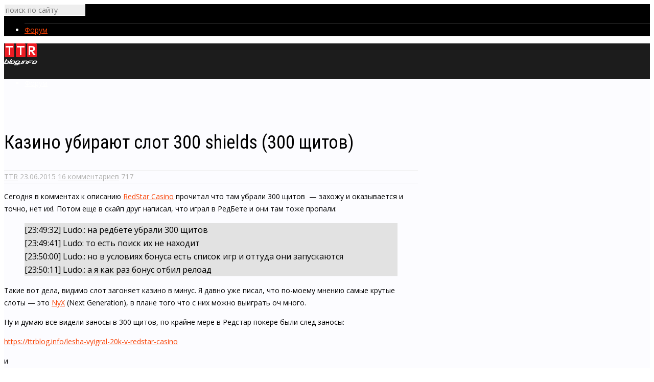

--- FILE ---
content_type: text/html; charset=UTF-8
request_url: https://ttrblog.info/kazino-ubirayut-slot-300-shields-300-shhitov/
body_size: 32217
content:
<!DOCTYPE html>
<html lang="ru-RU">
<head>
<meta charset="UTF-8">
<meta name="viewport" content="width=device-width, initial-scale=1">
<meta name='robots' content='index, follow, max-image-preview:large, max-snippet:-1, max-video-preview:-1' />

	<!-- This site is optimized with the Yoast SEO plugin v19.1 - https://yoast.com/wordpress/plugins/seo/ -->
	<title>Казино убирают слот 300 shields (300 щитов) - Блог об онлайн казино</title>
	<link rel="canonical" href="https://ttrblog.info/kazino-ubirayut-slot-300-shields-300-shhitov/" />
	<meta property="og:locale" content="ru_RU" />
	<meta property="og:type" content="article" />
	<meta property="og:title" content="Казино убирают слот 300 shields (300 щитов) - Блог об онлайн казино" />
	<meta property="og:description" content="Сегодня в комментах к описанию RedStar Casino прочитал что там убрали 300 щитов  &#8212; захожу и оказывается и точно, нет их!. Потом еще в скайп друг написал, что играл в РедБете и они там тоже пропали: [23:49:32] Ludo.: на редбете убрали 300 щитов [23:49:41] Ludo: то есть поиск их не находит [23:50:00] Ludo.: но в условиях бонуса есть список игр и оттуда они запускаются [23:50:11] Ludo.: а я как раз бонус отбил релоад Такие вот дела, видимо слот загоняет казино в минус. Я давно уже писал, что по-моему мнению самые крутые слоты &#8212; это NyX (Next Generation), в плане того что с них можно выиграть оч много. Ну и думаю все видели заносы в 300 щитов, по крайне мере в Редстар покере были след заносы: https://ttrblog.info/lesha-vyigral-20k-v-redstar-casino и https://ttrblog.info/goto/https://www.youtube.com/watch?v=GO-oL-bww7s p.s. Как будут бабки &#8212; депну $500 в VideoSlots и по 2.5 до упора поставлю крутить щиты" />
	<meta property="og:url" content="https://ttrblog.info/kazino-ubirayut-slot-300-shields-300-shhitov/" />
	<meta property="og:site_name" content="Блог об онлайн казино" />
	<meta property="article:published_time" content="2015-06-22T22:56:32+00:00" />
	<meta property="article:modified_time" content="2021-12-22T11:47:05+00:00" />
	<meta property="og:image" content="https://ttrblog.info/wp-content/uploads/2015/06/300shields11.jpg" />
	<meta property="og:image:width" content="375" />
	<meta property="og:image:height" content="200" />
	<meta property="og:image:type" content="image/jpeg" />
	<meta name="twitter:card" content="summary_large_image" />
	<meta name="twitter:label1" content="Написано автором" />
	<meta name="twitter:data1" content="TTR" />
	<script type="application/ld+json" class="yoast-schema-graph">{"@context":"https://schema.org","@graph":[{"@type":"WebSite","@id":"https://ttrblog.info/#website","url":"https://ttrblog.info/","name":"Блог об онлайн казино","description":"ТТР БЛОГ - это самое ЧЕСТНОЕ издание об онлайн казино, играйте в ТТР КАЗИНО!","potentialAction":[{"@type":"SearchAction","target":{"@type":"EntryPoint","urlTemplate":"https://ttrblog.info/?s={search_term_string}"},"query-input":"required name=search_term_string"}],"inLanguage":"ru-RU"},{"@type":"ImageObject","inLanguage":"ru-RU","@id":"https://ttrblog.info/kazino-ubirayut-slot-300-shields-300-shhitov/#primaryimage","url":"https://ttrblog.info/wp-content/uploads/2015/06/300shields11.jpg","contentUrl":"https://ttrblog.info/wp-content/uploads/2015/06/300shields11.jpg","width":375,"height":200},{"@type":"WebPage","@id":"https://ttrblog.info/kazino-ubirayut-slot-300-shields-300-shhitov/#webpage","url":"https://ttrblog.info/kazino-ubirayut-slot-300-shields-300-shhitov/","name":"Казино убирают слот 300 shields (300 щитов) - Блог об онлайн казино","isPartOf":{"@id":"https://ttrblog.info/#website"},"primaryImageOfPage":{"@id":"https://ttrblog.info/kazino-ubirayut-slot-300-shields-300-shhitov/#primaryimage"},"datePublished":"2015-06-22T22:56:32+00:00","dateModified":"2021-12-22T11:47:05+00:00","author":{"@id":"https://ttrblog.info/#/schema/person/86889c89b0a2d72a67c92875e7eef9e0"},"breadcrumb":{"@id":"https://ttrblog.info/kazino-ubirayut-slot-300-shields-300-shhitov/#breadcrumb"},"inLanguage":"ru-RU","potentialAction":[{"@type":"ReadAction","target":["https://ttrblog.info/kazino-ubirayut-slot-300-shields-300-shhitov/"]}]},{"@type":"BreadcrumbList","@id":"https://ttrblog.info/kazino-ubirayut-slot-300-shields-300-shhitov/#breadcrumb","itemListElement":[{"@type":"ListItem","position":1,"name":"ТТР блог","item":"https://ttrblog.info/"},{"@type":"ListItem","position":2,"name":"Казино убирают слот 300 shields (300 щитов)"}]},{"@type":"Person","@id":"https://ttrblog.info/#/schema/person/86889c89b0a2d72a67c92875e7eef9e0","name":"TTR","image":{"@type":"ImageObject","inLanguage":"ru-RU","@id":"https://ttrblog.info/#/schema/person/image/","url":"https://secure.gravatar.com/avatar/89c311d53ce21d7ddb09a4f233371875?s=96&d=mm&r=g","contentUrl":"https://secure.gravatar.com/avatar/89c311d53ce21d7ddb09a4f233371875?s=96&d=mm&r=g","caption":"TTR"}}]}</script>
	<!-- / Yoast SEO plugin. -->


<link rel='dns-prefetch' href='//fonts.googleapis.com' />
<link rel='dns-prefetch' href='//s.w.org' />
		<script type="text/javascript">
			window._wpemojiSettings = {"baseUrl":"https:\/\/s.w.org\/images\/core\/emoji\/13.1.0\/72x72\/","ext":".png","svgUrl":"https:\/\/s.w.org\/images\/core\/emoji\/13.1.0\/svg\/","svgExt":".svg","source":{"concatemoji":"https:\/\/ttrblog.info\/wp-includes\/js\/wp-emoji-release.min.js?ver=5.8.12"}};
			!function(e,a,t){var n,r,o,i=a.createElement("canvas"),p=i.getContext&&i.getContext("2d");function s(e,t){var a=String.fromCharCode;p.clearRect(0,0,i.width,i.height),p.fillText(a.apply(this,e),0,0);e=i.toDataURL();return p.clearRect(0,0,i.width,i.height),p.fillText(a.apply(this,t),0,0),e===i.toDataURL()}function c(e){var t=a.createElement("script");t.src=e,t.defer=t.type="text/javascript",a.getElementsByTagName("head")[0].appendChild(t)}for(o=Array("flag","emoji"),t.supports={everything:!0,everythingExceptFlag:!0},r=0;r<o.length;r++)t.supports[o[r]]=function(e){if(!p||!p.fillText)return!1;switch(p.textBaseline="top",p.font="600 32px Arial",e){case"flag":return s([127987,65039,8205,9895,65039],[127987,65039,8203,9895,65039])?!1:!s([55356,56826,55356,56819],[55356,56826,8203,55356,56819])&&!s([55356,57332,56128,56423,56128,56418,56128,56421,56128,56430,56128,56423,56128,56447],[55356,57332,8203,56128,56423,8203,56128,56418,8203,56128,56421,8203,56128,56430,8203,56128,56423,8203,56128,56447]);case"emoji":return!s([10084,65039,8205,55357,56613],[10084,65039,8203,55357,56613])}return!1}(o[r]),t.supports.everything=t.supports.everything&&t.supports[o[r]],"flag"!==o[r]&&(t.supports.everythingExceptFlag=t.supports.everythingExceptFlag&&t.supports[o[r]]);t.supports.everythingExceptFlag=t.supports.everythingExceptFlag&&!t.supports.flag,t.DOMReady=!1,t.readyCallback=function(){t.DOMReady=!0},t.supports.everything||(n=function(){t.readyCallback()},a.addEventListener?(a.addEventListener("DOMContentLoaded",n,!1),e.addEventListener("load",n,!1)):(e.attachEvent("onload",n),a.attachEvent("onreadystatechange",function(){"complete"===a.readyState&&t.readyCallback()})),(n=t.source||{}).concatemoji?c(n.concatemoji):n.wpemoji&&n.twemoji&&(c(n.twemoji),c(n.wpemoji)))}(window,document,window._wpemojiSettings);
		</script>
		<style type="text/css">
img.wp-smiley,
img.emoji {
	display: inline !important;
	border: none !important;
	box-shadow: none !important;
	height: 1em !important;
	width: 1em !important;
	margin: 0 .07em !important;
	vertical-align: -0.1em !important;
	background: none !important;
	padding: 0 !important;
}
</style>
	<link rel='stylesheet' id='wp-block-library-css'  href='https://ttrblog.info/wp-includes/css/dist/block-library/style.min.css?ver=5.8.12' type='text/css' media='all' />
<link rel='stylesheet' id='hide-admin-bar-based-on-user-roles-css'  href='https://ttrblog.info/wp-content/plugins/hide-admin-bar-based-on-user-roles/public/css/hide-admin-bar-based-on-user-roles-public.css?ver=1.7.0' type='text/css' media='all' />
<link rel='stylesheet' id='dashicons-css'  href='https://ttrblog.info/wp-includes/css/dashicons.min.css?ver=5.8.12' type='text/css' media='all' />
<link rel='stylesheet' id='post-views-counter-frontend-css'  href='https://ttrblog.info/wp-content/plugins/post-views-counter/css/frontend.css?ver=1.3.11' type='text/css' media='all' />
<link rel='stylesheet' id='wpdiscuz-frontend-css-css'  href='https://ttrblog.info/wp-content/plugins/wpdiscuz/themes/default/style.css?ver=7.3.11' type='text/css' media='all' />
<style id='wpdiscuz-frontend-css-inline-css' type='text/css'>
 #wpdcom .wpd-blog-administrator .wpd-comment-label{color:#ffffff;background-color:#00B38F;border:none}#wpdcom .wpd-blog-administrator .wpd-comment-author, #wpdcom .wpd-blog-administrator .wpd-comment-author a{color:#00B38F}#wpdcom.wpd-layout-1 .wpd-comment .wpd-blog-administrator .wpd-avatar img{border-color:#00B38F}#wpdcom.wpd-layout-2 .wpd-comment.wpd-reply .wpd-comment-wrap.wpd-blog-administrator{border-left:3px solid #00B38F}#wpdcom.wpd-layout-2 .wpd-comment .wpd-blog-administrator .wpd-avatar img{border-bottom-color:#00B38F}#wpdcom.wpd-layout-3 .wpd-blog-administrator .wpd-comment-subheader{border-top:1px dashed #00B38F}#wpdcom.wpd-layout-3 .wpd-reply .wpd-blog-administrator .wpd-comment-right{border-left:1px solid #00B38F}#wpdcom .wpd-blog-editor .wpd-comment-label{color:#ffffff;background-color:#00B38F;border:none}#wpdcom .wpd-blog-editor .wpd-comment-author, #wpdcom .wpd-blog-editor .wpd-comment-author a{color:#00B38F}#wpdcom.wpd-layout-1 .wpd-comment .wpd-blog-editor .wpd-avatar img{border-color:#00B38F}#wpdcom.wpd-layout-2 .wpd-comment.wpd-reply .wpd-comment-wrap.wpd-blog-editor{border-left:3px solid #00B38F}#wpdcom.wpd-layout-2 .wpd-comment .wpd-blog-editor .wpd-avatar img{border-bottom-color:#00B38F}#wpdcom.wpd-layout-3 .wpd-blog-editor .wpd-comment-subheader{border-top:1px dashed #00B38F}#wpdcom.wpd-layout-3 .wpd-reply .wpd-blog-editor .wpd-comment-right{border-left:1px solid #00B38F}#wpdcom .wpd-blog-author .wpd-comment-label{color:#ffffff;background-color:#00B38F;border:none}#wpdcom .wpd-blog-author .wpd-comment-author, #wpdcom .wpd-blog-author .wpd-comment-author a{color:#00B38F}#wpdcom.wpd-layout-1 .wpd-comment .wpd-blog-author .wpd-avatar img{border-color:#00B38F}#wpdcom.wpd-layout-2 .wpd-comment .wpd-blog-author .wpd-avatar img{border-bottom-color:#00B38F}#wpdcom.wpd-layout-3 .wpd-blog-author .wpd-comment-subheader{border-top:1px dashed #00B38F}#wpdcom.wpd-layout-3 .wpd-reply .wpd-blog-author .wpd-comment-right{border-left:1px solid #00B38F}#wpdcom .wpd-blog-contributor .wpd-comment-label{color:#ffffff;background-color:#00B38F;border:none}#wpdcom .wpd-blog-contributor .wpd-comment-author, #wpdcom .wpd-blog-contributor .wpd-comment-author a{color:#00B38F}#wpdcom.wpd-layout-1 .wpd-comment .wpd-blog-contributor .wpd-avatar img{border-color:#00B38F}#wpdcom.wpd-layout-2 .wpd-comment .wpd-blog-contributor .wpd-avatar img{border-bottom-color:#00B38F}#wpdcom.wpd-layout-3 .wpd-blog-contributor .wpd-comment-subheader{border-top:1px dashed #00B38F}#wpdcom.wpd-layout-3 .wpd-reply .wpd-blog-contributor .wpd-comment-right{border-left:1px solid #00B38F}#wpdcom .wpd-blog-subscriber .wpd-comment-label{color:#ffffff;background-color:#00B38F;border:none}#wpdcom .wpd-blog-subscriber .wpd-comment-author, #wpdcom .wpd-blog-subscriber .wpd-comment-author a{color:#00B38F}#wpdcom.wpd-layout-2 .wpd-comment .wpd-blog-subscriber .wpd-avatar img{border-bottom-color:#00B38F}#wpdcom.wpd-layout-3 .wpd-blog-subscriber .wpd-comment-subheader{border-top:1px dashed #00B38F}#wpdcom .wpd-blog-wpseo_manager .wpd-comment-label{color:#ffffff;background-color:#00B38F;border:none}#wpdcom .wpd-blog-wpseo_manager .wpd-comment-author, #wpdcom .wpd-blog-wpseo_manager .wpd-comment-author a{color:#00B38F}#wpdcom.wpd-layout-1 .wpd-comment .wpd-blog-wpseo_manager .wpd-avatar img{border-color:#00B38F}#wpdcom.wpd-layout-2 .wpd-comment .wpd-blog-wpseo_manager .wpd-avatar img{border-bottom-color:#00B38F}#wpdcom.wpd-layout-3 .wpd-blog-wpseo_manager .wpd-comment-subheader{border-top:1px dashed #00B38F}#wpdcom.wpd-layout-3 .wpd-reply .wpd-blog-wpseo_manager .wpd-comment-right{border-left:1px solid #00B38F}#wpdcom .wpd-blog-wpseo_editor .wpd-comment-label{color:#ffffff;background-color:#00B38F;border:none}#wpdcom .wpd-blog-wpseo_editor .wpd-comment-author, #wpdcom .wpd-blog-wpseo_editor .wpd-comment-author a{color:#00B38F}#wpdcom.wpd-layout-1 .wpd-comment .wpd-blog-wpseo_editor .wpd-avatar img{border-color:#00B38F}#wpdcom.wpd-layout-2 .wpd-comment .wpd-blog-wpseo_editor .wpd-avatar img{border-bottom-color:#00B38F}#wpdcom.wpd-layout-3 .wpd-blog-wpseo_editor .wpd-comment-subheader{border-top:1px dashed #00B38F}#wpdcom.wpd-layout-3 .wpd-reply .wpd-blog-wpseo_editor .wpd-comment-right{border-left:1px solid #00B38F}#wpdcom .wpd-blog-post_author .wpd-comment-label{color:#ffffff;background-color:#00B38F;border:none}#wpdcom .wpd-blog-post_author .wpd-comment-author, #wpdcom .wpd-blog-post_author .wpd-comment-author a{color:#00B38F}#wpdcom .wpd-blog-post_author .wpd-avatar img{border-color:#00B38F}#wpdcom.wpd-layout-1 .wpd-comment .wpd-blog-post_author .wpd-avatar img{border-color:#00B38F}#wpdcom.wpd-layout-2 .wpd-comment.wpd-reply .wpd-comment-wrap.wpd-blog-post_author{border-left:3px solid #00B38F}#wpdcom.wpd-layout-2 .wpd-comment .wpd-blog-post_author .wpd-avatar img{border-bottom-color:#00B38F}#wpdcom.wpd-layout-3 .wpd-blog-post_author .wpd-comment-subheader{border-top:1px dashed #00B38F}#wpdcom.wpd-layout-3 .wpd-reply .wpd-blog-post_author .wpd-comment-right{border-left:1px solid #00B38F}#wpdcom .wpd-blog-guest .wpd-comment-label{color:#ffffff;background-color:#00B38F;border:none}#wpdcom .wpd-blog-guest .wpd-comment-author, #wpdcom .wpd-blog-guest .wpd-comment-author a{color:#00B38F}#wpdcom.wpd-layout-3 .wpd-blog-guest .wpd-comment-subheader{border-top:1px dashed #00B38F}#comments, #respond, .comments-area, #wpdcom{}#wpdcom .ql-editor > *{color:#777777}#wpdcom .ql-editor::before{}#wpdcom .ql-toolbar{border:1px solid #DDDDDD;border-top:none}#wpdcom .ql-container{border:1px solid #DDDDDD;border-bottom:none}#wpdcom .wpd-form-row .wpdiscuz-item input[type="text"], #wpdcom .wpd-form-row .wpdiscuz-item input[type="email"], #wpdcom .wpd-form-row .wpdiscuz-item input[type="url"], #wpdcom .wpd-form-row .wpdiscuz-item input[type="color"], #wpdcom .wpd-form-row .wpdiscuz-item input[type="date"], #wpdcom .wpd-form-row .wpdiscuz-item input[type="datetime"], #wpdcom .wpd-form-row .wpdiscuz-item input[type="datetime-local"], #wpdcom .wpd-form-row .wpdiscuz-item input[type="month"], #wpdcom .wpd-form-row .wpdiscuz-item input[type="number"], #wpdcom .wpd-form-row .wpdiscuz-item input[type="time"], #wpdcom textarea, #wpdcom select{border:1px solid #DDDDDD;color:#777777}#wpdcom .wpd-form-row .wpdiscuz-item textarea{border:1px solid #DDDDDD}#wpdcom input::placeholder, #wpdcom textarea::placeholder, #wpdcom input::-moz-placeholder, #wpdcom textarea::-webkit-input-placeholder{}#wpdcom .wpd-comment-text{color:#777777}#wpdcom .wpd-thread-head .wpd-thread-info{border-bottom:2px solid #f84103}#wpdcom .wpd-thread-head .wpd-thread-info.wpd-reviews-tab svg{fill:#f84103}#wpdcom .wpd-thread-head .wpdiscuz-user-settings{border-bottom:2px solid #f84103}#wpdcom .wpd-thread-head .wpdiscuz-user-settings:hover{color:#f84103}#wpdcom .wpd-comment .wpd-follow-link:hover{color:#f84103}#wpdcom .wpd-comment-status .wpd-sticky{color:#f84103}#wpdcom .wpd-thread-filter .wpdf-active{color:#f84103;border-bottom-color:#f84103}#wpdcom .wpd-comment-info-bar{border:1px dashed #fa6736;background:#ffece6}#wpdcom .wpd-comment-info-bar .wpd-current-view i{color:#f84103}#wpdcom .wpd-filter-view-all:hover{background:#f84103}#wpdcom .wpdiscuz-item .wpdiscuz-rating > label{color:#DDDDDD}#wpdcom .wpdiscuz-item .wpdiscuz-rating:not(:checked) > label:hover, .wpdiscuz-rating:not(:checked) > label:hover ~ label{}#wpdcom .wpdiscuz-item .wpdiscuz-rating > input ~ label:hover, #wpdcom .wpdiscuz-item .wpdiscuz-rating > input:not(:checked) ~ label:hover ~ label, #wpdcom .wpdiscuz-item .wpdiscuz-rating > input:not(:checked) ~ label:hover ~ label{color:#FFED85}#wpdcom .wpdiscuz-item .wpdiscuz-rating > input:checked ~ label:hover, #wpdcom .wpdiscuz-item .wpdiscuz-rating > input:checked ~ label:hover, #wpdcom .wpdiscuz-item .wpdiscuz-rating > label:hover ~ input:checked ~ label, #wpdcom .wpdiscuz-item .wpdiscuz-rating > input:checked + label:hover ~ label, #wpdcom .wpdiscuz-item .wpdiscuz-rating > input:checked ~ label:hover ~ label, .wpd-custom-field .wcf-active-star, #wpdcom .wpdiscuz-item .wpdiscuz-rating > input:checked ~ label{color:#f84103}#wpd-post-rating .wpd-rating-wrap .wpd-rating-stars svg .wpd-star{fill:#DDDDDD}#wpd-post-rating .wpd-rating-wrap .wpd-rating-stars svg .wpd-active{fill:#f84103}#wpd-post-rating .wpd-rating-wrap .wpd-rate-starts svg .wpd-star{fill:#DDDDDD}#wpd-post-rating .wpd-rating-wrap .wpd-rate-starts:hover svg .wpd-star{fill:#FFED85}#wpd-post-rating.wpd-not-rated .wpd-rating-wrap .wpd-rate-starts svg:hover ~ svg .wpd-star{fill:#DDDDDD}.wpdiscuz-post-rating-wrap .wpd-rating .wpd-rating-wrap .wpd-rating-stars svg .wpd-star{fill:#DDDDDD}.wpdiscuz-post-rating-wrap .wpd-rating .wpd-rating-wrap .wpd-rating-stars svg .wpd-active{fill:#f84103}#wpdcom .wpd-comment .wpd-follow-active{color:#ff7a00}#wpdcom .page-numbers{color:#555;border:#555 1px solid}#wpdcom span.current{background:#555}#wpdcom.wpd-layout-1 .wpd-new-loaded-comment > .wpd-comment-wrap > .wpd-comment-right{background:#FFFAD6}#wpdcom.wpd-layout-2 .wpd-new-loaded-comment.wpd-comment > .wpd-comment-wrap > .wpd-comment-right{background:#FFFAD6}#wpdcom.wpd-layout-2 .wpd-new-loaded-comment.wpd-comment.wpd-reply > .wpd-comment-wrap > .wpd-comment-right{background:transparent}#wpdcom.wpd-layout-2 .wpd-new-loaded-comment.wpd-comment.wpd-reply > .wpd-comment-wrap{background:#FFFAD6}#wpdcom.wpd-layout-3 .wpd-new-loaded-comment.wpd-comment > .wpd-comment-wrap > .wpd-comment-right{background:#FFFAD6}#wpdcom .wpd-follow:hover i, #wpdcom .wpd-unfollow:hover i, #wpdcom .wpd-comment .wpd-follow-active:hover i{color:#f84103}#wpdcom .wpdiscuz-readmore{cursor:pointer;color:#f84103}.wpd-custom-field .wcf-pasiv-star, #wpcomm .wpdiscuz-item .wpdiscuz-rating > label{color:#DDDDDD}.wpd-wrapper .wpd-list-item.wpd-active{border-top:3px solid #f84103}#wpdcom.wpd-layout-2 .wpd-comment.wpd-reply.wpd-unapproved-comment .wpd-comment-wrap{border-left:3px solid #FFFAD6}#wpdcom.wpd-layout-3 .wpd-comment.wpd-reply.wpd-unapproved-comment .wpd-comment-right{border-left:1px solid #FFFAD6}#wpdcom .wpd-prim-button{background-color:#f84103;color:#FFFFFF}#wpdcom .wpd_label__check i.wpdicon-on{color:#f84103;border:1px solid #fca081}#wpd-bubble-wrapper #wpd-bubble-all-comments-count{color:#f84103}#wpd-bubble-wrapper > div{background-color:#f84103}#wpd-bubble-wrapper > #wpd-bubble #wpd-bubble-add-message{background-color:#f84103}#wpd-bubble-wrapper > #wpd-bubble #wpd-bubble-add-message::before{border-left-color:#f84103;border-right-color:#f84103}#wpd-bubble-wrapper.wpd-right-corner > #wpd-bubble #wpd-bubble-add-message::before{border-left-color:#f84103;border-right-color:#f84103}.wpd-inline-icon-wrapper path.wpd-inline-icon-first{fill:#f84103}.wpd-inline-icon-count{background-color:#f84103}.wpd-inline-icon-count::before{border-right-color:#f84103}.wpd-inline-form-wrapper::before{border-bottom-color:#f84103}.wpd-inline-form-question{background-color:#f84103}.wpd-inline-form{background-color:#f84103}.wpd-last-inline-comments-wrapper{border-color:#f84103}.wpd-last-inline-comments-wrapper::before{border-bottom-color:#f84103}.wpd-last-inline-comments-wrapper .wpd-view-all-inline-comments{background:#f84103}.wpd-last-inline-comments-wrapper .wpd-view-all-inline-comments:hover,.wpd-last-inline-comments-wrapper .wpd-view-all-inline-comments:active,.wpd-last-inline-comments-wrapper .wpd-view-all-inline-comments:focus{background-color:#f84103}#wpdcom .ql-snow .ql-tooltip[data-mode="link"]::before{content:"Введите ссылку:"}#wpdcom .ql-snow .ql-tooltip.ql-editing a.ql-action::after{content:"Сохранить"}.comments-area{width:auto}
</style>
<link rel='stylesheet' id='wpdiscuz-fa-css'  href='https://ttrblog.info/wp-content/plugins/wpdiscuz/assets/third-party/font-awesome-5.13.0/css/fa.min.css?ver=7.3.11' type='text/css' media='all' />
<link rel='stylesheet' id='wpdiscuz-combo-css-css'  href='https://ttrblog.info/wp-content/plugins/wpdiscuz/assets/css/wpdiscuz-combo.min.css?ver=5.8.12' type='text/css' media='all' />
<link rel='stylesheet' id='gp-parent-style-css'  href='https://ttrblog.info/wp-content/themes/gauge/style.css?ver=5.8.12' type='text/css' media='all' />
<link rel='stylesheet' id='ghostpool-style-css'  href='https://ttrblog.info/wp-content/themes/gauge-child/style.css?ver=5.8.12' type='text/css' media='all' />
<style id='ghostpool-style-inline-css' type='text/css'>

		#gp-main-header{height: 70px;}
		#gp-fixed-header-padding{padding-top: 70px;}
		#gp-logo img{width: 65px; height: 45px;}
		.gp-page-header .gp-container{padding-top: 155px;padding-bottom: 50px;}
		.gp-active{color: #5FA2A5;}
		.gp-score-spinner{
		background: #e63900;
		background: -moz-linear-gradient(#e63900 0%,#E6730070%);
		background: -webkit-gradient(color-stop(0%,#e63900 ), color-stop(70%,#E67300 ));
		background: -webkit-linear-gradient(#e63900  0%,#E67300  70%);
		background: -o-linear-gradient(#e63900  0%,#E67300  70%);
		background: -ms-linear-gradient(#e63900  0%,#E67300 70%);
		background: linear-gradient(#e63900  0%,#E67300 70%);
		filter: progid:DXImageTransform.Microsoft.gradient( startColorstr="#E67300", endColorstr="#e63900",GradientType=1 );
		}
		.gp-no-score-clip-1 .gp-score-spinner{
		background: #e63900;
		}
		.gp-no-score-clip-2 .gp-score-filler{
		background: #e63900;
		background: -moz-linear-gradient(#E67300 0%,#e6390070%);
		background: -webkit-gradient(color-stop(0%,#E67300 ), color-stop(70%,#e63900 ));
		background: -webkit-linear-gradient(#E67300  0%,#e63900  70%);
		background: -o-linear-gradient(#E67300  0%,#e63900  70%);
		background: -ms-linear-gradient(#E67300  0%,#e63900 70%);
		background: linear-gradient(#E67300  0%,#e63900 70%);
		filter: progid:DXImageTransform.Microsoft.gradient( startColorstr="#e63900", endColorstr="#E67300",GradientType=1 );
		}
		select{background-color: #fff;}
		.gp-responsive #gp-sidebar{border-color: #ddd;}
		.gp-slider .gp-slide-image {
		height: 450px;
		}.gp-theme #buddypress .activity-list .activity-content blockquote a{color: #f84103}.gp-theme #buddypress .activity-list .activity-content blockquote a:hover{color: #5FA2A5}.gp-wide-layout.gp-header-standard .gp-nav .menu li.megamenu > .sub-menu, .gp-wide-layout.gp-header-standard .gp-nav .menu li.tab-content-menu .sub-menu, .gp-wide-layout.gp-header-standard .gp-nav .menu li.content-menu .sub-menu{left: -65px;}.gp-scrolling.gp-wide-layout.gp-header-standard .gp-nav .menu li.megamenu > .sub-menu, .gp-scrolling.gp-wide-layout.gp-header-standard .gp-nav .menu li.tab-content-menu .sub-menu, .gp-scrolling.gp-wide-layout.gp-header-standard .gp-nav .menu li.content-menu .sub-menu{left: -65px;}.gp-boxed-layout.gp-header-standard .gp-nav .menu li.megamenu > .sub-menu, .gp-boxed-layout.gp-header-standard .gp-nav .menu li.tab-content-menu .sub-menu, .gp-boxed-layout.gp-header-standard .gp-nav .menu li.content-menu .sub-menu{left: -105px;}.gp-scrolling.gp-boxed-layout.gp-header-standard .gp-nav .menu li.megamenu > .sub-menu, .gp-scrolling.gp-boxed-layout.gp-header-standard .gp-nav .menu li.tab-content-menu .sub-menu, .gp-scrolling.gp-boxed-layout.gp-header-standard .gp-nav .menu li.content-menu .sub-menu{left: -105px;}@media only screen and (max-width: 1023px) {
			.gp-responsive #gp-main-header {height: 70px!important;}
			.gp-responsive #gp-fixed-header-padding {padding-top: 70px!important;}
			.gp-responsive #gp-logo {margin: 0px 0px 0px 0px; width: 65px; height: 45px;}
			.gp-responsive #gp-logo img {width: 65px; height: 45px;}
			.gp-responsive .gp-page-header .gp-container {
			padding-top: 155px;
			padding-bottom: 50px;
			}
		}
		@media only screen and (max-width: 767px) {
			.gp-responsive .gp-slider .gp-slide-image {
			height: 200px !important;
			}	
		}	
		@media only screen and (max-width: 320px) {
			.gp-responsive.gp-theme .woocommerce div.product .woocommerce-tabs ul.tabs li.active a,.gp-responsive.gp-theme .woocommerce #gp-content div.product .woocommerce-tabs ul.tabs li.active a,.gp-responsive.gp-theme.woocommerce-page div.product .woocommerce-tabs ul.tabs li.active a,.gp-responsive.gp-theme.woocommerce-page #gp-content div.product .woocommerce-tabs ul.tabs li.active a {border-color: #ddd;}}
			hr,.gp-theme .woocommerce .widget_price_filter .price_slider_wrapper .ui-widget-content,.gp-theme.woocommerce-page .widget_price_filter .price_slider_wrapper .ui-widget-content {background: #ddd;
		}@media only screen and (min-width: 1201px) {.gp-container,.gp-fullwidth .vc_col-sm-12.wpb_column > .wpb_wrapper > .wpb_row,.gp-fullwidth .vc_col-sm-12.wpb_column > .wpb_wrapper > .wpb_accordion,.gp-fullwidth .vc_col-sm-12.wpb_column > .wpb_wrapper > .wpb_tabs,.gp-fullwidth .vc_col-sm-12.wpb_column > .wpb_wrapper > .wpb_tour,.gp-fullwidth .vc_col-sm-12.wpb_column > .wpb_wrapper > .wpb_teaser_grid,.gp-slide-caption,.gp-nav .menu li.megamenu > .sub-menu,.gp-nav .menu li.tab-content-menu .sub-menu,.gp-nav .menu li.content-menu .sub-menu{width: 1170px;}
					.gp-slide-caption{margin-left: -585px;}#gp-content,.gp-top-sidebar #gp-review-content{width: 810px;}#gp-sidebar{width: 330px;}}@media only screen and (max-width: 1200px) and (min-width: 1083px) {.gp-responsive .gp-container,.gp-responsive.gp-fullwidth .vc_col-sm-12.wpb_column > .wpb_wrapper > .wpb_row,.gp-responsive.gp-fullwidth .vc_col-sm-12.wpb_column > .wpb_wrapper > .wpb_accordion,.gp-responsive.gp-fullwidth .vc_col-sm-12.wpb_column > .wpb_wrapper > .wpb_tabs,.gp-responsive.gp-fullwidth .vc_col-sm-12.wpb_column > .wpb_wrapper > .wpb_tour,.gp-responsive.gp-fullwidth .vc_col-sm-12.wpb_column > .wpb_wrapper > .wpb_teaser_grid,.gp-responsive .gp-slide-caption,.gp-nav .menu li.megamenu > .sub-menu,.gp-nav .menu li.tab-content-menu .sub-menu,.gp-nav .menu li.content-menu .sub-menu{width: 1040px;}
					.gp-responsive .gp-slide-caption{margin-left: -520px;}.gp-responsive #gp-content,.gp-responsive .gp-top-sidebar #gp-review-content{width: 680px;}.gp-responsive #gp-sidebar,.gp-responsive.gp-no-sidebar #gp-user-rating-wrapper,.gp-responsive.gp-fullwidth #gp-user-rating-wrapper{width: 330px;}}@media only screen and (max-width: 1082px) and (min-width: 1024px) {.gp-responsive .gp-container,.gp-responsive.gp-fullwidth .vc_col-sm-12.wpb_column > .wpb_wrapper > .wpb_row,.gp-responsive.gp-fullwidth .vc_col-sm-12.wpb_column > .wpb_wrapper > .wpb_accordion,.gp-responsive.gp-fullwidth .vc_col-sm-12.wpb_column > .wpb_wrapper > .wpb_tabs,.gp-responsive.gp-fullwidth .vc_col-sm-12.wpb_column > .wpb_wrapper > .wpb_tour,.gp-responsive.gp-fullwidth .vc_col-sm-12.wpb_column > .wpb_wrapper > .wpb_teaser_grid,.gp-responsive .gp-slide-caption,.gp-nav .menu li.megamenu > .sub-menu,.gp-nav .menu li.tab-content-menu .sub-menu,.gp-nav .menu li.content-menu .sub-menu{width: 980px;}
					.gp-responsive .gp-slide-caption{margin-left: -490px;}
					.gp-responsive .hub-header-info{width:490px;}.gp-responsive #gp-content,.gp-responsive .gp-top-sidebar #gp-review-content{width: 630px;}.gp-responsive #gp-sidebar {width: 330px;}}#wpdcom {
    max-width: 100%;
}
.gp-rating-gauge .gp-rating-inner {
    background: #eef0f4;
}
#header-mobile-nav-button, #header-mobile-forum-button {
    display: none;
    font-size: 18px;
    cursor: pointer;
    float: right;
    margin-left: 20px;
    line-height: 16px;
}
@media only screen and (max-width: 1023px) {
.gp-responsive #header-mobile-nav-button, .gp-responsive #header-mobile-forum-button {
    display: block;
}
}
#main-nav .menu > li {
margin: 0 0 0 30px;
line-height: 40px;
}
.blog-small-size .post-item .image-wrap-left.featured-content {
  margin: 3px 25px 10px 0;
  }
 .post-item {
  margin-bottom: 10px;
}
.blog-standard .post-item .rating-gauge {
    margin-top: 0; 
}
.black_list {
    text-transform: uppercase;
    background-color: red;
    padding: 5px 10px;
    color: #fff;
}
.bottom-bg-gradient-overlay {
    background: none;

}
@media only screen and (max-width: 1023px) {
.gp-responsive.gp-no-sidebar #user-rating-wrapper {
		width: 100%;
	}
}
/*--------------------------------------------------------------
 review page table*/
.abcde table, tr, td {margin:0;border:2px solid white;padding:0;}

.abcde td {vertical-align: top; background: #fff !important;}
.abcde tr {background: #fff !important;}

#user-rating-wrapper {
float: left;
position: relative;
width: 100%;
overflow: hidden;
margin-bottom: 30px;
background: #000;
color: #fff;
padding: 30px 6px;
}
.average-rating-text {
float: left;
width: 205px;
margin: 0 20px 0 5px;
font-size: 18px;
font-weight: bold;
}
.rating-criteria-wrapper .rate-text {
background: rgba(255,255,255,0.2);
float: left;
width: 70px;
margin-right: 1px;
font-size: 12px;
font-weight: bold;
color: #fff;
text-align: center;
height: 35px;
line-height: 35px;
}
.bg-overlay-light {
position: absolute;
z-index: 1;
top: 0;
left: 0;
width: 100%;
height: 100%;
background: rgba(0,0,0,1);
}
.your-rating-text {
  width: 70%;
}
.your-rating-score {
  width: 30%;
  padding-right: 10px;
}
.post-item .rating-wrapper {
  width: 90px;
}
/*--------------------------------------------------------------
22 - button lydit
--------------------------------------------------------------*/
.lydbut {
	
	width: 84px;
	cursor: pointer;
	margin: 12px 15px 0 0;
	float: right;
}
.lydbut a{
    text-decoration: none;
	color: #fff;
}
.lydbut a:hover{
    text-decoration: none;
	color: #fff;
}
.lydbut .lydouter {
	position: relative;
	width: 100%;
	height: 100%;
	padding: 5px;
	background: rgba(220,220,220,0.65);
	border-radius: 5px;
	-webkit-border-radius: 5px;
	-moz-border-radius: 5px;
	box-shadow: inset rgba(0,0,0,0.85) 0px 1px 5px;
	-webkit-box-shadow: inset rgba(0,0,0,0.85) 0px 1px 5px;
	-moz-box-shadow: inset rgba(0,0,0,0.85) 0px 1px 5px;
	-webkit-transform: perspective(500px) rotateX(35deg);
	-moz-transform: perspective(500px) rotateX(35deg);
}
.lydbut .lydouter .lydheight {
	position: relative;
	height: 100%;
	margin-top: -12px;
	padding-bottom: 12px;
	background: #c60c12;
	border-radius: 7px;
	-webkit-border-radius: 7px;
	-moz-border-radius: 7px;
	box-shadow: rgba(0,0,0,0.85) 0px 1px 1px, inset rgba(0,0,0,0.35) 0px -2px 8px;
	-webkit-box-shadow: rgba(0,0,0,0.85) 0px 1px 1px, inset rgba(0,0,0,0.35) 0px -2px 8px;
	-moz-box-shadow: rgba(0,0,0,0.85) 0px 1px 1px, inset rgba(0,0,0,0.35) 0px -2px 8px;
	-webkit-transition: all 0.1s ease-in-out;
	-moz-transition: all 0.1s ease-in-out;
}       
.lydbut:hover .lydouter .lydheight {
	margin-top: -8px;
	padding-bottom: 8px;
	background: #ec1c23;
	box-shadow: rgba(0,0,0,0.25) 0px 1px 1px, inset rgba(0,0,0,0.35) 0px -2px 6px;
	-webkit-box-shadow: rgba(0,0,0,0.25) 0px 1px 1px, inset rgba(0,0,0,0.35) 0px -2px 6px;
	-moz-box-shadow: rgba( 0,0,0,0.25) 0px 1px 1px, inset rgba(0,0,0,0.35) 0px -2px 6px;
}
.lydbut:active .lydouter .lydheight {
	margin-top: 0px;
	padding-bottom: 0px;
}
.lydbut .lydouter .lydheight .lydinner {
	line-height: 2.6em;
	font-size: 15px;
	letter-spacing: .05em;
	position: relative;
	height: 100%;
	text-align: center;
	text-shadow: #3d0000 0px 0px 1px;
	background: #ff3e11;
	background: -moz-linear-gradient(top, #ff3e11 0%, #ec1c23 100%); /* FF3.6+ */
	background: -webkit-gradient(linear, left top, left bottom, color-stop(0%,#ff3e11), color-stop(100%,#ec1c23)); /* Chrome,Safari4+ */
	background: -webkit-linear-gradient(top, #ff3e11 0%,#ec1c23 100%); /* Chrome10+,Safari5.1+ */
	background: linear-gradient(top, #ff3e11 0%,#ec1c23 100%); /* W3C */
	border-radius: 6px;
	-webkit-border-radius: 6px;
	-moz-border-radius: 6px;
	box-shadow: inset rgba(255,255,255,0.85) 0px 0px 1px;
	-webkit-box-shadow: inset rgba(255,255,255,0.85) 0px 0px 1px;
	-moz-box-shadow: inset rgba(255,255,255,0.85) 0px 0px 1px;
	-webkit-transition: all 0.1s ease-in-out;
	-moz-transition: all 0.1s ease-in-out;
}
.lydbut:hover .lydouter .lydheight .lydinner{
	text-shadow: #220303 0px 0px 1px;
	background: #ec1c23; /* Old browsers */
	background: -moz-linear-gradient(top, #ec1c23 0%, #ff4419 100%); /* FF3.6+ */
	background: -webkit-gradient(linear, left top, left bottom, color-stop(0%,#ec1c23), color-stop(100%,#ff4419)); /* Chrome,Safari4+ */
	background: -webkit-linear-gradient(top, #ec1c23 0%,#ff4419 100%); /* Chrome10+,Safari5.1+ */
	background: linear-gradient(top, #ec1c23 0%,#ff4419 100%); /* W3C */
}
.lydbut:active .lydouter .lydheight .lydinner{
	text-shadow: #319926 0px 1px 0px;
	border-radius: 6px;
	-webkit-border-radius: 6px;
	-moz-border-radius: 6px;
	box-shadow: inset rgba(0,0,0,0.9) 0px 0px 8px;
	-webkit-box-shadow: inset rgba(0,0,0,0.9) 0px 0px 8px;
	-moz-box-shadow: inset rgba(0,0,0,0.9) 0px 0px 8px;
	background: #a10a0f; /* Old browsers */
	background: -moz-linear-gradient(top, #a10a0f 0%, #ff0009 100%); /* FF3.6+ */
	background: -webkit-gradient(linear, left top, left bottom, color-stop(0%,#a10a0f), color-stop(100%,#ff0009)); /* Chrome,Safari4+ */
	background: -webkit-linear-gradient(top, #a10a0f 0%,#ff0009 100%); /* Chrome10+,Safari5.1+ */
	background: linear-gradient(top, #a10a0f 0%,#ff0009 100%); /* W3C */
}	
/*--------------------------------------------------------------
23 - review page title & rating
--------------------------------------------------------------*/
.rate-header {
    width: 100%;
	float: left;  
	margin: 0 0 -40px 0;
	position: relative;
	z-index: 359;
}
.rate-header h2 {
    float: left;
	margin: 10px 0 0 0;
}
.rate-textparam {
    float: right;
	margin: 9px 0 0 20px;
	color: #FF0A0A;
}
.rate-textparam h4{
    float: left;
	text-transform: uppercase;
}
.rate-numparam {
    float: left; 
	margin: 17px;
	font-size: 14pt; 
	font-weight: bold;
}
.rate-numparam2 {
    float: left; 
	font-size: 11pt; 
	position: absolute;
    top: 65px;
    left: 150px;
}
.rate-tags {
    font-size: 11px;
	text-transform: uppercase;
	margin: -5px 0 0 0;
}
.rate-tags a{
    padding: 8px 16px;
    background-color: #0094FF;
    color: #fff;
}
.rate-tags a:hover{
    color:#fff;
	background-color: #FF006B;
}
/*--------------------------------------------------------------
24 - pricing table
--------------------------------------------------------------*/
.pricing-table {
  margin: 5px 0 30px 0;
 }
.pricing-column.price-column-border .pricing-column-inner > div {
  padding: 10px;
  border-style: none;
  border-top-width: none;
}
.pricing-column .pricing-column-inner div.pricing-column-highlight-text {
  top: 45px;
  padding: 5px 0 10px 0;
}
.pricing-column .pricing-column-interval {
  margin-top: -65px;
  margin-bottom: 35px;
}
.pricing-column .pricing-column-content ul {
margin-bottom: 15px;
}
.pricing-column .pricing-column-content li {
  padding-top: 5px;
  padding-bottom: 5px;
  margin: 0 0 -2px 0
}
.pricing-column-costs {
  margin-top: 40px;
}

/*--------------------------------------------------------------
25 - buttons for obzor page
--------------------------------------------------------------*/
.but-obzor {
  text-transform: uppercase;
  font-weight: bold;
  border: #2cbd00 2px;
  border-style: solid;
  padding: 0 10px;
  font-size: 8pt;
  text-align: center;
  color: #2cbd00;
  margin-right: 5px;
  display: inline-block;
  line-height: 1.9em;
  
}
.but-obzor a{
    color: #2cbd00;
}
.but-obzor:hover {
    color: #25A000;
    border: #25A000 2px;
     border-style: solid;
     
}
.but-obzor a:hover {
    color: #25A000;
}
.but-obzor2 {
  text-transform: uppercase;
  font-weight: bold;
  border: #ff5d0d 2px;
  border-style: solid;
  padding: 0 10px;
  font-size: 8pt;
  text-align: center;
  color: #ff5d0d;
  margin-right: 5px;
  display: inline-block;
  line-height: 1.9em;
  margin-bottom: 5px!important;
}
.but-obzor2 a{
    color: #ff5d0d;
}
.but-obzor2:hover {
    color: #DB3302;
    border: #DB3302 2px;
     border-style: solid;
     
}
.but-obzor2 a:hover {
    color: #DB3302;
}
.but-obzor3 {
  text-transform: uppercase;
  font-weight: bold;
  border: #ff5d0d 2px;
  border-style: solid;
  padding: 0 10px;
  font-size: 10pt;
  text-align: center;
  color: #ff5d0d;
  display: block!important; 
  margin: 1em 0!important;
  line-height: 2.3em;
}
.but-obzor3 a{
    color: #ff5d0d;
}
.but-obzor3:hover {
    color: #DB3302;
    border: #DB3302 2px;
    border-style: solid;
     
}
.but-obzor3 a:hover {
    color: #DB3302;
}

.fa-ul li{
    margin:0!important;
}
.fa-ul {
    margin:5px 0!important;
}
.vc_col-sm-3 {
      padding-left: 10px;
  padding-right: 10px;
}
.softlink a{color:#217fd0;}
.softlink a:hover {color:#0d5696;}


.soft-logos a {opacity:0.6;}
.soft-logos a:hover {opacity:1;}


.fa-sign-in:before {
    content: "f090";
}

.fa-chevron-down:before{content:"f078"}

.fa {
    display: inline-block;
    font-family: FontAwesome;
    font-feature-settings: normal;
    font-kerning: auto;
    font-language-override: normal;
    font-size: inherit;
    font-size-adjust: none;
    font-stretch: normal;
    font-style: normal;
    font-synthesis: weight style;
    font-variant: normal;
    font-weight: normal;
    line-height: 1;
    text-rendering: auto;
    transform: translate(0px, 0px);
}

.fa  .dropdown-icon { display: none; }

#wp-admin-bar-top-secondary { display: none; }

@media only screen and (min-width: 1200px) {

.nav {
width: 1024px;
}

}

.page-id-23328 .vc_gitem_row .vc_col-sm-3 {
width:30% !important;}
.page-id-23328 .vc_gitem_row .vc_col-sm-9 {
width:65% !important;
margin-left:25px !important;}

.page-id-23328 .wpb_single_image img, .page-id-23328 .wpb_single_image .vc_single_image-wrapper {
width: 200px;
    height: 150px; }

.page-id-23328 .vc_custom_heading h5 a {
    line-height: 26px;
    font-size: 18px;
    opacity: 1;
    visibility: visible;
    -webkit-transition: opacity 0.24s ease-in-out;
    -moz-transition: opacity 0.24s ease-in-out;
    transition: opacity 0.24s ease-in-out;}

/* 
.but-obzor2 { visibility: hidden; }
.but-obzor2.show-link { visibility: visible !important; }

.su-button-center { display: none; }
.su-button-center.show-link { display: block !important; }

#visual_composer_addon-8 .vcw-wrapper .vc_row.wpb_row.vc_row-fluid div .wpb_wrapper div div article { display: none; }

#visual_composer_addon-8 .vcw-wrapper .vc_row.wpb_row.vc_row-fluid div .wpb_wrapper div div article.show-link { display: block !important; }
*/
</style>
<link rel='stylesheet' id='fontawesome-css'  href='https://ttrblog.info/wp-content/themes/gauge/lib/fonts/font-awesome/css/font-awesome.min.css?ver=5.8.12' type='text/css' media='all' />
<link rel='stylesheet' id='ghostpool-animations-css'  href='https://ttrblog.info/wp-content/themes/gauge/lib/css/animations.css?ver=5.8.12' type='text/css' media='all' />
<link rel='stylesheet' id='prettyphoto-css'  href='https://ttrblog.info/wp-content/plugins/js_composer/assets/lib/prettyphoto/css/prettyPhoto.min.css?ver=6.7.0' type='text/css' media='all' />
<link rel='stylesheet' id='mediaelement-css'  href='https://ttrblog.info/wp-includes/js/mediaelement/mediaelementplayer-legacy.min.css?ver=4.2.16' type='text/css' media='all' />
<link rel='stylesheet' id='wp-mediaelement-css'  href='https://ttrblog.info/wp-includes/js/mediaelement/wp-mediaelement.min.css?ver=5.8.12' type='text/css' media='all' />
<link rel='stylesheet' id='js_composer_front-css'  href='https://ttrblog.info/wp-content/plugins/js_composer/assets/css/js_composer.min.css?ver=6.7.0' type='text/css' media='all' />
<link rel='stylesheet' id='redux-google-fonts-gp-css'  href='https://fonts.googleapis.com/css?family=Open+Sans%3A400%2C600%7CRoboto+Condensed%3A400%7CRoboto%3A400&#038;subset=latin%2Ccyrillic-ext&#038;ver=5.8.12' type='text/css' media='all' />
<script type='text/javascript' src='https://ttrblog.info/wp-includes/js/jquery/jquery.min.js?ver=3.6.0' id='jquery-core-js'></script>
<script type='text/javascript' src='https://ttrblog.info/wp-includes/js/jquery/jquery-migrate.min.js?ver=3.3.2' id='jquery-migrate-js'></script>
<script type='text/javascript' src='https://ttrblog.info/wp-content/plugins/hide-admin-bar-based-on-user-roles/public/js/hide-admin-bar-based-on-user-roles-public.js?ver=1.7.0' id='hide-admin-bar-based-on-user-roles-js'></script>
<meta name="generator" content="Powered by WPBakery Page Builder - drag and drop page builder for WordPress."/>
<style type="text/css">.broken_link, a.broken_link {
	text-decoration: line-through;
}</style>
		<style>
			#wp-admin-bar-pvc-post-views .pvc-graph-container { padding-top: 6px; padding-bottom: 6px; position: relative; display: block; height: 100%; box-sizing: border-box; }
			#wp-admin-bar-pvc-post-views .pvc-line-graph {
				display: inline-block;
				width: 1px;
				margin-right: 1px;
				background-color: #ccc;
				vertical-align: baseline;
			}
			#wp-admin-bar-pvc-post-views .pvc-line-graph:hover { background-color: #eee; }
			#wp-admin-bar-pvc-post-views .pvc-line-graph-0 { height: 1% }
			#wp-admin-bar-pvc-post-views .pvc-line-graph-1 { height: 5% }
			#wp-admin-bar-pvc-post-views .pvc-line-graph-2 { height: 10% }
			#wp-admin-bar-pvc-post-views .pvc-line-graph-3 { height: 15% }
			#wp-admin-bar-pvc-post-views .pvc-line-graph-4 { height: 20% }
			#wp-admin-bar-pvc-post-views .pvc-line-graph-5 { height: 25% }
			#wp-admin-bar-pvc-post-views .pvc-line-graph-6 { height: 30% }
			#wp-admin-bar-pvc-post-views .pvc-line-graph-7 { height: 35% }
			#wp-admin-bar-pvc-post-views .pvc-line-graph-8 { height: 40% }
			#wp-admin-bar-pvc-post-views .pvc-line-graph-9 { height: 45% }
			#wp-admin-bar-pvc-post-views .pvc-line-graph-10 { height: 50% }
			#wp-admin-bar-pvc-post-views .pvc-line-graph-11 { height: 55% }
			#wp-admin-bar-pvc-post-views .pvc-line-graph-12 { height: 60% }
			#wp-admin-bar-pvc-post-views .pvc-line-graph-13 { height: 65% }
			#wp-admin-bar-pvc-post-views .pvc-line-graph-14 { height: 70% }
			#wp-admin-bar-pvc-post-views .pvc-line-graph-15 { height: 75% }
			#wp-admin-bar-pvc-post-views .pvc-line-graph-16 { height: 80% }
			#wp-admin-bar-pvc-post-views .pvc-line-graph-17 { height: 85% }
			#wp-admin-bar-pvc-post-views .pvc-line-graph-18 { height: 90% }
			#wp-admin-bar-pvc-post-views .pvc-line-graph-19 { height: 95% }
			#wp-admin-bar-pvc-post-views .pvc-line-graph-20 { height: 100% }
		</style><link rel="icon" href="https://ttrblog.info/wp-content/uploads/2021/10/cropped-favicon512x512-32x32.png" sizes="32x32" />
<link rel="icon" href="https://ttrblog.info/wp-content/uploads/2021/10/cropped-favicon512x512-192x192.png" sizes="192x192" />
<link rel="apple-touch-icon" href="https://ttrblog.info/wp-content/uploads/2021/10/cropped-favicon512x512-180x180.png" />
<meta name="msapplication-TileImage" content="https://ttrblog.info/wp-content/uploads/2021/10/cropped-favicon512x512-270x270.png" />
<style type="text/css" title="dynamic-css" class="options-output">#gp-logo{margin-top:0;margin-right:0;margin-bottom:0;margin-left:0;}#gp-page-wrapper,.gp-post-section-header h3,#reply-title{background-color:#fcfcff;}body{font-family:"Open Sans";line-height:24px;font-weight:400;font-style:normal;color:#000;font-size:14px;}a{color:#f84103;}a:hover{color:#5FA2A5;}.gp-filter-menu,.gp-user-review-error,.required,.gp-theme .woocommerce-info a:hover,.gp-theme .woocommerce div.product span.price,.gp-theme .woocommerce div.product p.price,.gp-theme .woocommerce #content div.product span.price,.gp-theme .woocommerce #content div.product p.price,.gp-theme.woocommerce-page div.product span.price,.gp-theme.woocommerce-page div.product p.price,.gp-theme.woocommerce-page #content div.product span.price,.gp-theme.woocommerce-page #content div.product p.price,.gp-theme .woocommerce ul.products li.product .price,.gp-theme.woocommerce-page ul.products li.product .price,.gp-theme .woocommerce .star-rating span:before,.gp-theme.woocommerce-page .star-rating span:before,.gp-theme.woocommerce-page p.stars a:hover:before,.gp-theme.woocommerce-page p.stars a:focus:before,.gp-theme.woocommerce-page p.stars a.active:before,.gp-theme .woocommerce .added:before,.gp-theme.woocommerce-page .added:before,.gp-theme .woocommerce .order_details li strong,.gp-theme.woocommerce-page .order_details li strong,.gp-theme #buddypress div.activity-meta a:hover,.gp-theme #buddypress div.item-list-tabs ul li.selected a span,.gp-theme #buddypress div.item-list-tabs ul li.current a span{color:#f84103;}h1{font-family:"Roboto Condensed";line-height:60px;font-weight:normal;font-style:normal;font-size:48px;}h2{font-family:"Roboto Condensed";line-height:48px;font-weight:400;font-style:normal;font-size:36px;}h3,.blog-small-size section .loop-title,#tab-description h2,.woocommerce #comments h2,.woocommerce #reviews h3,.woocommerce .related h2,.woocommerce-checkout .woocommerce h2,.woocommerce-checkout .woocommerce h3{font-family:"Open Sans";line-height:36px;font-weight:400;font-style:normal;font-size:24px;}h4{font-family:Roboto;line-height:30px;font-weight:400;font-style:normal;font-size:18px;}h5{font-family:Roboto;line-height:24px;font-weight:400;font-style:normal;font-size:16px;}h6{font-family:Roboto;line-height:22px;font-weight:400;font-style:normal;font-size:14px;}.gp-entry-header .gp-entry-meta,#gp-review-content-wrapper .gp-subtitle,.gp-post-section-header-line,.gp-element-title-line,#comments ol.commentlist li .comment_container,.gp-portfolio-filters,.gp-tablet-portrait #gp-sidebar,.gp-mobile #gp-sidebar,#gp-review-summary,.gp-login-content,.gp-loop-divider:before, section.sticky{border-top:1px solid #eee;border-bottom:1px solid #eee;}.gp-slide-caption-title,.gp-featured-caption-title{color:#ffffff;}.gp-slide-caption-text,.gp-featured-caption-text{color:#f2f2f2;}#gp-top-header{background-color:#000;}#gp-top-header{border-bottom:1px solid #292929;}#gp-left-top-nav .menu > li,#gp-left-top-nav .menu > li > a{font-family:"Open Sans";font-weight:400;font-style:normal;color:#fff;font-size:12px;}#gp-left-top-nav .menu > li > a:not(.gp-notification-counter){color:#fff;}#gp-left-top-nav .menu > li > a:not(.gp-notification-counter):hover{color:#f84103;}#gp-top-header .gp-social-icons a{font-size:14px;}#gp-top-header .gp-social-icons a{color:#555555;}#gp-top-header .gp-social-icons a:hover{color:#eeeeee;}#gp-top-header #gp-cart-button{color:#fff;}#gp-top-header #gp-cart-button:hover{color:#f84103;}#gp-right-top-nav .menu > li, #gp-right-top-nav .menu > li a{font-family:"Open Sans";font-weight:400;font-style:normal;font-size:12px;}#gp-right-top-nav .menu > li > a:not(.gp-notification-counter){color:#f84103;}#gp-right-top-nav .menu > li > a:not(.gp-notification-counter):hover{color:#fff;}#gp-main-header{background-color:transparent;}.gp-desktop #gp-main-header.gp-header-small,.gp-desktop.gp-header-noresize #gp-main-header.header-large,.gp-no-large-title #gp-main-header{background-color:#1c1c1c;}#gp-main-header{border-bottom:0px solid ;}#gp-main-nav .menu > li{font-family:"Open Sans";font-weight:400;font-style:normal;color:#fff;font-size:14px;}#gp-main-nav .menu > li > a{color:#fff;}#gp-main-nav .menu > li > a:hover{color:#f84103;}.gp-nav .sub-menu,.gp-nav .menu li .gp-menu-tabs li:hover, .gp-nav .menu li .gp-menu-tabs li.gp-selected{background-color:#f1f1f1;}.gp-nav .menu > li.menu-item-has-children > a:hover:after,.gp-nav .menu > li.menu-item-has-children:hover > a:after,.gp-nav .menu > li.tab-content-menu > a:hover:after,.gp-nav .menu > li.tab-content-menu:hover > a:after,.gp-nav .menu > li.content-menu > a:hover:after,.gp-nav .menu > li.content-menu:hover > a:after,#gp-dropdowncart .menu > li:hover a:after{color:#f1f1f1;}.gp-nav .sub-menu li a:hover{background-color:#f1f1f1;}.gp-nav .sub-menu li,#gp-dropdowncart .total,#gp-dropdowncart .buttons{border-top:1px solid #dddddd;}.gp-nav .sub-menu li,.gp-nav .sub-menu a{font-family:"Open Sans";font-weight:400;font-style:normal;color:#000;font-size:14px;}.gp-nav .sub-menu li a{color:#000;}.gp-nav .sub-menu li a:hover{color:#f84103;}.gp-nav .megamenu > .sub-menu > li > a{color:#f84103;}.gp-nav .megamenu > .sub-menu > li{border-left:1px solid #dddddd;}.gp-nav .gp-dropdown-icon{color:#f84103;}.gp-menu-tabs{background-color:#333;}.gp-nav .menu li .gp-menu-tabs li{color:#ffffff;}.gp-nav .menu li .gp-menu-tabs li:hover,.gp-nav .menu li .gp-menu-tabs li.gp-selected{color:#333333;}#gp-main-header .gp-search-bar{background-color:#eee;}#gp-main-header .gp-search-bar{border-top:1px solid #fff;border-bottom:1px solid #fff;border-left:1px solid #fff;border-right:1px solid #fff;}#gp-main-header .gp-search-bar{color:#000;font-size:12px;}#gp-main-header .gp-search-submit{background-color:transparent;}#gp-main-header .gp-search-submit:hover{background-color:transparent;}#gp-main-header .gp-search-submit{border-top:0px solid ;border-bottom:0px solid ;border-left:0px solid ;border-right:0px solid ;}#gp-main-header .gp-search-submit{color:#f84103;font-size:12px;}#gp-main-header .gp-search-submit:hover{color:#f84103;}#gp-mobile-nav-button{color:#f84103;}#gp-mobile-nav{background-color:#000;}#gp-mobile-nav-close-button{background-color:#f84103;}#gp-mobile-nav li{color:#ffffff;}#gp-mobile-nav .menu > li > a{color:#f84103;}#gp-mobile-nav .menu > li > a:hover{color:#fff;}#gp-mobile-nav .sub-menu li a{color:#fff;}#gp-mobile-nav .sub-menu li a:hover{color:#f84103;}#gp-mobile-nav .megamenu > .sub-menu > li > a{color:#f84103;}#gp-mobile-nav li a:hover{background-color:#000;}#gp-mobile-nav li{border-top:1px solid #333333;}.gp-mobile-dropdown-icon{background-color:#1d1d1d;}li.gp-active > .gp-mobile-dropdown-icon{background-color:#333;}#gp-mobile-nav .gp-search-bar{background-color:#eee;}#gp-mobile-nav .gp-search-bar{border-top:1px solid #fff;border-bottom:1px solid #fff;border-left:1px solid #fff;border-right:1px solid #fff;}#gp-mobile-nav .gp-search-bar{color:#000;font-size:14px;}#gp-mobile-nav .gp-search-submit{background-color:transparent;}#gp-mobile-nav .gp-search-submit:hover{background-color:transparent;}#gp-mobile-nav .gp-search-submit{border-top:0px solid ;border-bottom:0px solid ;border-left:0px solid ;border-right:0px solid ;}#gp-mobile-nav .gp-search-submit{color:#f84103;font-size:14px;}#gp-mobile-nav .gp-search-submit:hover{color:#f84103;}.gp-page-header{background-color:#1c1c1c;background-repeat:no-repeat;background-size:cover;background-attachment:scroll;background-position:center center;}.gp-page-header .gp-entry-title,.gp-page-header .gp-entry-title a{line-height:52px;color:#fff;font-size:46px;}.gp-page-header .gp-subtitle{line-height:21px;color:#fff;font-size:15px;}.gp-page-header .gp-entry-title.gp-has-subtitle:after{border-top:1px solid #fff;}.gp-entry-title,.woocommerce .page-title,.woocommerce div.product .entry-title.product_title{line-height:48px;color:#000;font-size:36px;}.gp-subtitle{line-height:32px;color:#888;font-size:20px;}.gp-post-section-header h3,.woocommerce ul.products li.product h3,.woocommerce ul.products li.product .woocommerce-loop-product__title{color:#000000;}.gp-entry-meta,.gp-entry-meta a,.wp-caption-text,#gp-breadcrumbs,#gp-breadcrumbs a,.gp-theme.woocommerce-page .product_meta,.gp-theme.woocommerce-page .product_meta a{color:#B3B3B1;}.gp-entry-tags,.gp-entry-tags a{color:#B3B3B1;}.gp-author-info{background-color:#f8f8f8;}.gp-author-info{color:#000000;}.gp-author-info{border-bottom:1px solid #eee;}blockquote{background-color:#e2e2e2;}blockquote,blockquote a,blockquote a:hover{font-family:"Open Sans";line-height:26px;font-weight:400;font-style:normal;color:#000000;font-size:16px;}.gp-loop-title{line-height:26px;font-size:18px;}.gp-blog-large .gp-loop-title{line-height:42px;font-size:30px;}.gp-loop-title a,.gp-edit-review-form button,.gp-delete-review-form button{color:#f84103;}.gp-loop-title a:hover,.gp-edit-review-form button:hover,.gp-delete-review-form button:hover{color:#000;}.gp-loop-meta,.gp-loop-meta a{color:#B3B3B1;}.gp-entry-cats a,.gp-loop-cats a{background-color:#000;}.gp-entry-cats a,.gp-entry-cats a:hover,.gp-loop-cats a,.gp-loop-cats a:hover{color:#ffffff;}.gp-loop-tags,.gp-loop-tags a{color:#B3B3B1;}.gp-blog-masonry section{background-color:#1c1c1c;}.gp-blog-masonry .gp-loop-title a{color:#f84103;}.gp-blog-masonry .gp-loop-title a:hover{color:#fff;}.gp-blog-masonry .gp-loop-content{color:#ffffff;}.blog-masonry .entry-meta,.blog-masonry .entry-meta a{color:#B3B3B1;}.gp-blog-masonry .gp-loop-tags,.gp-blog-masonry .gp-loop-tags a{color:#B3B3B1;}.gp-blog-masonry section:before,.gp-blog-masonry .gp-post-thumbnail:before{background-color:#1c1c1c;}.gp-blog-masonry section:before,.gp-blog-masonry .gp-post-thumbnail:before{color:#ffffff;}.gp-post-thumbnail .gp-loop-title{line-height:26px;font-size:16px;}.gp-post-thumbnail .gp-loop-title,.gp-ranking-wrapper .gp-loop-title a{color:#fff;}.gp-post-thumbnail .gp-loop-title:hover,.gp-ranking-wrapper .gp-loop-title a:hover{color:#fff;}.gp-hub-award{background-color:#f84103;}ul.page-numbers .page-numbers{background-color:#333333;}ul.page-numbers .page-numbers:hover,ul.page-numbers .page-numbers.current,ul.page-numbers > span.page-numbers{background-color:#F84103;}ul.page-numbers .page-numbers{color:#ffffff;}.gp-hub-header,.gp-hub-header a,.gp-hub-header .gp-entry-meta,.gp-hub-header .gp-entry-meta a{color:#ffffff;}#gp-affiliate-button{background-color:#00D6EC;}#gp-affiliate-button:hover{background-color:#F84103;}#gp-affiliate-button{color:#ffffff;}#gp-hub-tabs{background-color:#1c1c1c;}#gp-hub-tabs{border-top:2px solid #f84103;}#gp-hub-tabs li{border-bottom:1px solid #323232;border-left:1px solid #323232;border-right:1px solid #323232;}#gp-hub-tabs li a,#gp-hub-tabs-mobile-nav-button{font-family:"Open Sans";line-height:21px;font-weight:600;font-style:normal;color:#fff;font-size:13px;}#gp-hub-tabs li a:hover,#gp-hub-tabs li.current_page_item a{background-color:#f84103;}#gp-hub-details{background-color:#1c1c1c;}#gp-hub-details,#gp-hub-details a,#gp-hub-details .gp-entry-title{color:#ffffff;}.gp-hub-child-page #gp-content .gp-entry-title{line-height:38px;color:#000;font-size:26px;}#gp-review-summary{background-color:#1c1c1c;}#gp-review-summary{color:#ffffff;}#gp-points-wrapper .gp-good-points li i{color:#f84103;}#gp-points-wrapper .gp-bad-points li i{color:#5fa2a5;}#gp-review-summary .gp-rating-text,#gp-featured-wrapper .gp-rating-text,.gp-hub-header .gp-rating-text,#gp-homepage-slider .gp-rating-text,.gp-featured-wrapper .gp-rating-text,.gp-ranking-wrapper .gp-rating-text{color:#ffffff;}section .gp-rating-text{color:#000000;}.gp-your-rating,.gp-user-reviews-link:hover{color:#f84103;}section .gp-average-rating{background-color:#f84103;}.gp-rating-gauge .gp-site-rating-selection,.gp-rating-plain .gp-site-rating-selection{background-image:url('https://ttrblog.info/wp-content/themes/gauge/lib/images/site-rating-slider-rated.png');}.gp-rating-gauge .gp-site-rating-criteria-text, .gp-rating-plain .gp-site-rating-criteria-text{color:#ffffff;}#gp-sidebar .widgettitle{font-family:"Open Sans";line-height:22px;font-weight:600;font-style:normal;color:#000;font-size:14px;}.gp-element-title h3{color:#f84103;}.gp-see-all-link a{color:#000;}.gp-see-all-link a:hover{color:#f84103;}input,textarea,select,.gp-theme #buddypress .dir-search input[type=search],.gp-theme #buddypress .dir-search input[type=text],.gp-theme #buddypress .groups-members-search input[type=search],.gp-theme #buddypress .standard-form input[type=color],.gp-theme #buddypress .standard-form input[type=date],.gp-theme #buddypress .standard-form input[type=datetime-local],.gp-theme #buddypress .standard-form input[type=datetime],.gp-theme #buddypress .standard-form input[type=email],.gp-theme #buddypress .standard-form input[type=month],.gp-theme #buddypress .standard-form input[type=number],.gp-theme #buddypress .standard-form input[type=password],.gp-theme #buddypress .standard-form input[type=range],.gp-theme #buddypress .standard-form input[type=search],.gp-theme #buddypress .standard-form input[type=tel],.gp-theme #buddypress .standard-form input[type=text],.gp-theme #buddypress .standard-form input[type=time],.gp-theme #buddypress .standard-form input[type=url],.gp-theme #buddypress .standard-form input[type=week],.gp-theme #buddypress .standard-form textarea,.gp-theme #buddypress div.activity-comments form .ac-textarea,.gp-theme #buddypress form#whats-new-form textarea{background-color:#fff;}input,textarea,select,.gp-theme #buddypress .dir-search input[type=search],.gp-theme #buddypress .dir-search input[type=text],.gp-theme #buddypress .groups-members-search input[type=search],.gp-theme #buddypress .standard-form input[type=color],.gp-theme #buddypress .standard-form input[type=date],.gp-theme #buddypress .standard-form input[type=datetime-local],.gp-theme #buddypress .standard-form input[type=datetime],.gp-theme #buddypress .standard-form input[type=email],.gp-theme #buddypress .standard-form input[type=month],.gp-theme #buddypress .standard-form input[type=number],.gp-theme #buddypress .standard-form input[type=password],.gp-theme #buddypress .standard-form input[type=range],.gp-theme #buddypress .standard-form input[type=search],.gp-theme #buddypress .standard-form input[type=tel],.gp-theme #buddypress .standard-form input[type=text],.gp-theme #buddypress .standard-form input[type=time],.gp-theme #buddypress .standard-form input[type=url],.gp-theme #buddypress .standard-form input[type=week],.gp-theme #buddypress .standard-form textarea,.gp-theme #buddypress div.activity-comments form .ac-textarea,.bb-global-search-ac.ui-autocomplete,.gp-theme #bbpress-forums div.bbp-the-content-wrapper textarea.bbp-the-content{border-top:1px solid #ddd;border-bottom:1px solid #ddd;border-left:1px solid #ddd;border-right:1px solid #ddd;}input,textarea,select,.gp-theme #buddypress .dir-search input[type=search],.gp-theme #buddypress .dir-search input[type=text],.gp-theme #buddypress .groups-members-search input[type=search],.gp-theme #buddypress .groups-members-search input[type=text],.gp-theme #buddypress .standard-form input[type=color],.gp-theme #buddypress .standard-form input[type=date],.gp-theme #buddypress .standard-form input[type=datetime-local],.gp-theme #buddypress .standard-form input[type=datetime],.gp-theme #buddypress .standard-form input[type=email],.gp-theme #buddypress .standard-form input[type=month],.gp-theme #buddypress .standard-form input[type=number],.gp-theme #buddypress .standard-form input[type=password],.gp-theme #buddypress .standard-form input[type=range],.gp-theme #buddypress .standard-form input[type=search],.gp-theme #buddypress .standard-form input[type=tel],.gp-theme #buddypress .standard-form input[type=text],.gp-theme #buddypress .standard-form input[type=time],.gp-theme #buddypress .standard-form input[type=url],.gp-theme #buddypress .standard-form input[type=week],.gp-theme #buddypress .standard-form textarea,.gp-theme #buddypress div.activity-comments form .ac-textarea{font-family:"Open Sans";font-weight:400;font-style:normal;color:#000;font-size:13px;}input[type="button"],input[type="submit"],input[type="reset"],button,.button,.gp-notification-counter,.gp-theme #buddypress .comment-reply-link,.gp-notification-counter,.gp-theme #buddypress a.button,.gp-theme #buddypress button,.gp-theme #buddypress div.generic-button a,.gp-theme #buddypress input[type=button],.gp-theme #buddypress input[type=reset],.gp-theme #buddypress input[type=submit],.gp-theme #buddypress ul.button-nav li a,a.bp-title-button,.gp-theme #buddypress .activity-list #reply-title small a span,.gp-theme #buddypress .activity-list a.bp-primary-action span,.woocommerce #respond input#submit.alt,.woocommerce a.button.alt,.woocommerce button.button.alt,.woocommerce input.button.alt,#gp-dropdowncart .woocommerce a.button{background-color:#F84103;}input[type="button"]:hover,input[type="submit"]:hover,input[type="reset"]:hover,button:hover,.button:hover,.gp-theme #buddypress .comment-reply-link:hover,.gp-theme #buddypress a.button:hover,.gp-theme #buddypress button:hover,.gp-theme #buddypress div.generic-button a:hover,.gp-theme #buddypress input[type=button]:hover,.gp-theme #buddypress input[type=reset]:hover,.gp-theme #buddypress input[type=submit]:hover,.gp-theme #buddypress ul.button-nav li a:hover,a.bp-title-button:hover,.gp-theme #buddypress .activity-list #reply-title small a:hover span,.gp-theme #buddypress .activity-list a.bp-primary-action:hover span,.woocommerce #respond input#submit.alt:hover,.woocommerce a.button.alt:hover,.woocommerce button.button.alt:hover,.woocommerce input.button.alt:hover,#gp-dropdowncart .woocommerce a.button:hover{background-color:#5fa2a5;}input[type="button"],input[type="submit"],input[type="reset"],button,.button,.gp-theme #buddypress .comment-reply-link,.gp-notification-counter,.gp-theme #buddypress a.button,.gp-theme #buddypress button,.gp-theme #buddypress div.generic-button a,.gp-theme #buddypress input[type=button],.gp-theme #buddypress input[type=reset],.gp-theme #buddypress input[type=submit],.gp-theme #buddypress ul.button-nav li a,a.bp-title-button,.gp-theme #buddypress .activity-list #reply-title small a span,.gp-theme #buddypress .activity-list a.bp-primary-action span,.woocommerce #respond input#submit.alt,.woocommerce a.button.alt,.woocommerce button.button.alt,.woocommerce input.button.alt,#gp-dropdowncart .woocommerce a.button, input[type="button"]:hover,input[type="submit"]:hover,input[type="reset"]:hover,button:hover,.button:hover,.gp-theme #buddypress .comment-reply-link:hover,.gp-theme #buddypress a.button:hover,.gp-theme #buddypress button:hover,.gp-theme #buddypress div.generic-button a:hover,.gp-theme #buddypress input[type=button]:hover,.gp-theme #buddypress input[type=reset]:hover,.gp-theme #buddypress input[type=submit]:hover,.gp-theme #buddypress ul.button-nav li a:hover,a.bp-title-button:hover,.gp-theme #buddypress .activity-list #reply-title small a span,.gp-theme #buddypress .activity-list a.bp-primary-action span,#gp-dropdowncart .woocommerce a.button:hover{border-top:0px solid ;border-bottom:0px solid ;border-left:0px solid ;border-right:0px solid ;}input[type="button"]:hover,input[type="submit"]:hover,input[type="reset"]:hover,button:hover,.button:hover,.gp-theme #buddypress .comment-reply-link:hover,.gp-theme #buddypress a.button:hover,.gp-theme #buddypress button:hover,.gp-theme #buddypress div.generic-button a:hover,.gp-theme #buddypress input[type=button]:hover,.gp-theme #buddypress input[type=reset]:hover,.gp-theme #buddypress input[type=submit]:hover,.gp-theme #buddypress ul.button-nav li a:hover,a.bp-title-button:hover,.gp-theme #buddypress .activity-list #reply-title small a span,.gp-theme #buddypress .activity-list a.bp-primary-action span,#gp-dropdowncart .woocommerce a.button:hover{color:#ffffff;}#gp-footer-widgets{background-color:#1c1c1c;}#gp-footer-3d{background-color:#333;}.gp-footer-widget .widgettitle{font-family:"Open Sans";line-height:22px;font-weight:400;font-style:normal;color:#fff;font-size:18px;}.gp-footer-widget{font-family:"Open Sans";line-height:23px;font-weight:400;font-style:normal;color:#fff;font-size:15px;}.gp-footer-widget a{color:#ddd;}.gp-footer-widget a:hover{color:#f84103;}#gp-copyright{background-color:#000;}#gp-copyright{font-family:"Open Sans";line-height:14px;font-weight:400;font-style:normal;color:#888;font-size:14px;}#gp-copyright a{color:#888;}#gp-copyright a:hover{color:#ddd;}#gp-to-top{background-color:#000;}#gp-to-top{color:#ffffff;}#buddypress .activity-list .activity-content .activity-header,#buddypress .activity-list .activity-content .comment-header,#buddypress .activity-list .activity-header a,#buddypress .activity-list div.activity-comments div.acomment-meta,#buddypress .activity-list .acomment-meta a,.widget.buddypress .item-title a,.widget.buddypress div.item-options.gp-small-item-options:before,.widget.buddypress div.item-options a,#buddypress ul.item-list li div.item-title a,#buddypress ul.item-list li h4 > a,#buddypress ul.item-list li h5 > a,#buddypress div#item-header div#item-meta{color:#000000;}#buddypress .activity-list a.activity-time-since,.widget_display_replies ul li a + div,.widget_display_topics ul li a + div,#buddypress .activity-list .activity-content .activity-inner,#buddypress .activity-list .acomment-meta a.activity-time-since,#buddypress .activity-list div.activity-comments div.acomment-content,.widget.buddypress div.item-meta,#buddypress span.activity,#buddypress ul.item-list li div.meta{color:#aaaaaa;}.gp-theme #buddypress .activity-list div.activity-meta a.button,.gp-theme #buddypress .activity .acomment-options a,.gp-theme #buddypress .activity-list li.load-more a,.gp-theme #buddypress .activity-list li.load-newest a,.widget.buddypress div.item-options a.selected{color:#e93100;}.gp-theme #buddypress .activity-list div.activity-meta a.button:hover,.gp-theme #buddypress .activity .acomment-options a:hover,.gp-theme #buddypress .activity-list li.load-more a:hover,.gp-theme #buddypress .activity-list li.load-newest a:hover,.widget.buddypress div.item-options a.selected:hover{color:#000;}.gp-theme #buddypress ul.item-list li,.gp-theme #buddypress div.activity-comments ul li:first-child,.widget.buddypress #friends-list li,.widget.buddypress #groups-list li,.widget.buddypress #members-list li{border-top:1px solid #e0e0e0;border-bottom:1px solid #e0e0e0;}.gp-theme #buddypress div.item-list-tabs{background-color:#000000;}.gp-theme #buddypress div.item-list-tabs ul li a span,.gp-theme #buddypress div.item-list-tabs ul li a:hover span,.gp-theme #buddypress div.item-list-tabs ul li.current a span,.gp-theme #buddypress div.item-list-tabs ul li.selected a span{color:#000000;}.gp-theme #buddypress div.item-list-tabs ul li a span{background-color:#b1b1b1;}.gp-theme #buddypress div.item-list-tabs ul li a, .gp-theme #buddypress #gp-bp-tabs-button, .gp-theme #buddypress div.item-list-tabs ul li span{color:#b1b1b1;}.gp-theme #buddypress div.item-list-tabs ul li.current a, .gp-theme #buddypress div.item-list-tabs ul li.selected a,.gp-theme #buddypress div.item-list-tabs ul li a:hover{color:#ffffff;}.gp-theme #buddypress div.item-list-tabs ul li a:hover span,.gp-theme #buddypress div.item-list-tabs ul li.current a span,.gp-theme #buddypress div.item-list-tabs ul li.selected a span{background:#ffffff;}.gp-theme #buddypress div.item-list-tabs#subnav ul, .widget.buddypress div.item-options.gp-small-item-options > a{background-color:#f8f8f8;}.gp-theme #buddypress div.item-list-tabs#subnav ul li a span,.gp-theme #buddypress div.item-list-tabs#subnav ul li a:hover span,.gp-theme #buddypress div.item-list-tabs#subnav ul li.current a span,.gp-theme #buddypress div.item-list-tabs#subnav ul li.selected a span{color:#f8f8f8;}.gp-theme #buddypress div.item-list-tabs#subnav ul li a span{background-color:#000000;}.gp-theme #buddypress div.item-list-tabs#subnav ul li a{color:#000000;}.gp-theme #buddypress div.item-list-tabs#subnav ul li.current a, .gp-theme #buddypress div.item-list-tabs#subnav ul li.selected a, .gp-theme #buddypress div.item-list-tabs#subnav ul li a:hover{color:#e93100;}.gp-theme #buddypress div.item-list-tabs#subnav ul li a:hover span,.gp-theme #buddypress div.item-list-tabs#subnav ul li.current a span,.gp-theme #buddypress div.item-list-tabs#subnav ul li.selected a span{background:#e93100;}#bbpress-forums .gp-forum-home.bbp-forums .bbp-has-subforums .bbp-forum-info > .bbp-forum-title,#bbpress-forums .bbp-topics .bbp-header,#bbpress-forums .bbp-replies .bbp-header,#bbpress-forums .bbp-search-results .bbp-header{background-color:#353535;}#bbpress-forums .gp-forum-home.bbp-forums .bbp-has-subforums .bbp-forum-info > .bbp-forum-title,#bbpress-forums .bbp-topics .bbp-header,#bbpress-forums .bbp-replies .bbp-header,#bbpress-forums .bbp-search-results .bbp-header{color:#ffffff;}#bbpress-forums .bbp-header div.bbp-reply-content a{color:#ddd;}#bbpress-forums .bbp-header div.bbp-reply-content a:hover{color:#fff;}#bbpress-forums .bbp-forums-list li.odd-forum-row,#bbpress-forums div.odd,#bbpress-forums ul.odd{background-color:#f8f8f8;}#bbpress-forums .bbp-forums-list li.even-forum-row,#bbpress-forums div.even,#bbpress-forums ul.even{background-color:#fff;}#bbpress-forums .gp-forum-home.bbp-forums .bbp-forum-info > .bbp-forum-title,#bbpress-forums div.bbp-forum-header,#bbpress-forums div.bbp-topic-header,#bbpress-forums div.bbp-reply-header,#bbpress-forums .bbp-forums-list,#bbpress-forums li.bbp-body{border-top:1px solid #ddd;border-bottom:1px solid #ddd;border-left:1px solid #ddd;border-right:1px solid #ddd;}#bbpress-forums .bbp-forums-list .bbp-forum .bbp-forum-link,body.forum #bbpress-forums .bbp-forums .bbp-forum-info > .bbp-forum-title,#bbpress-forums .bbp-topics .bbp-topic-permalink,#bbpress-forums .gp-forum-home.bbp-forums .bbp-forum-info > .bbp-forum-title{color:#000000;}#bbpress-forums div.bbp-forum-author .bbp-author-role,#bbpress-forums div.bbp-topic-author .bbp-author-role,#bbpress-forums div.bbp-reply-author .bbp-author-role{background-color:#e93100;}#bbpress-forums div.bbp-forum-author .bbp-author-role,#bbpress-forums div.bbp-topic-author .bbp-author-role,#bbpress-forums div.bbp-reply-author .bbp-author-role{color:#ffffff;}</style><noscript><style> .wpb_animate_when_almost_visible { opacity: 1; }</style></noscript></head>

<body class="post-template-default single single-post postid-13904 single-format-standard gp-theme gp-responsive gp-wide-layout gp-no-retina gp-normal-scrolling gp-back-to-top-desktop gp-relative-header gp-header-resize gp-header-standard gp-header-overlay gp-main-header gp-cart-disabled gp-search-disabled gp-no-large-title gp-right-sidebar wpb-js-composer js-comp-ver-6.7.0 vc_responsive">

<!-- Yandex.Metrika counter -->
<script type="text/javascript" >
   (function(m,e,t,r,i,k,a){m[i]=m[i]||function(){(m[i].a=m[i].a||[]).push(arguments)};
   m[i].l=1*new Date();k=e.createElement(t),a=e.getElementsByTagName(t)[0],k.async=1,k.src=r,a.parentNode.insertBefore(k,a)})
   (window, document, "script", "https://mc.yandex.ru/metrika/tag.js", "ym");

   ym(87253258, "init", {
        clickmap:true,
        trackLinks:true,
        accurateTrackBounce:true
   });
</script>
<noscript><div><img src="https://mc.yandex.ru/watch/87253258" style="position:absolute; left:-9999px;" alt="" /></div></noscript>
<!-- /Yandex.Metrika counter -->


	<div id="gp-site-wrapper">
				
				
			<nav id="gp-mobile-nav">
				<div id="gp-mobile-nav-close-button"></div>
				<form method="get" class="searchform" action="https://ttrblog.info/">
	<input type="text" name="s" class="gp-search-bar" placeholder="поиск по сайту" /> <button type="submit" class="gp-search-submit"></button>
</form>				<ul class="menu"><li id="nav-menu-item-47323" class="standard-menu  columns-1  gp-hide-on-mobile main-menu-item  menu-item-even menu-item-depth-0  menu-item menu-item-type-custom menu-item-object-custom"><a href="/forum" class="menu-link main-menu-link">Форум</a></li></ul>			</nav>
			<div id="gp-mobile-nav-bg"></div>
					
		<div id="gp-page-wrapper">

			
			<header id="gp-main-header">

				<div class="gp-container">
	
					<div id="gp-logo">
													<a href="https://ttrblog.info/" title="Блог об онлайн казино">
								<img src="https://ttrblog.info/wp-content/uploads/2021/12/ttr_blog_info.png" alt="Блог об онлайн казино" width="65" height="45" />
							</a>
											</div>

											<nav id="gp-main-nav" class="gp-nav gp-hide-main-nav">
							<ul id="menu-top-left-1" class="menu"><li id="nav-menu-item-47323" class="standard-menu  columns-1  gp-hide-on-mobile main-menu-item  menu-item-even menu-item-depth-0  menu-item menu-item-type-custom menu-item-object-custom"><a href="/forum" class="menu-link main-menu-link">Форум</a></li></ul>							<a id="header-mobile-forum-button" href="/forum/">Форум</a>
							<a id="gp-mobile-nav-button"></a>
						</nav>
					
					
				</div>
	
			</header>

			<div id="gp-fixed-header-padding"></div>
			<!--<a href="https://ltccasino.com/" target="_blank" rel="nofollow"><img src="/wp-content/uploads/2022/01/38816fh21.gif" style="
    margin: 0 auto;
    display: block;
    padding: 15px;
"></a>-->

		
				
		

	<div id="gp-content-wrapper" class="gp-container">

		<div id="gp-content">

			<article class="post-13904 post type-post status-publish format-standard has-post-thumbnail category-pro-kazino tag-nextgen-gaming tag-nyx-gaming-soft tag-nyx-interactive" itemscope itemtype="http://schema.org/Article">
					
				<meta itemprop="mainEntityOfPage" itemType="https://schema.org/WebPage" content="https://ttrblog.info/kazino-ubirayut-slot-300-shields-300-shhitov/">
		<meta itemprop="headline" content="Казино убирают слот 300 shields (300 щитов)">			
		<div itemprop="image" itemscope itemtype="https://schema.org/ImageObject">
			<meta itemprop="url" content="https://ttrblog.info/wp-content/uploads/2015/06/300shields11.jpg">
			<meta itemprop="width" content="200">	
			<meta itemprop="height" content="150">		
		</div>
		<meta itemprop="author" content="TTR">			
		<meta itemprop="datePublished" content="2015-06-23">
		<meta itemprop="dateModified" content="2021-12-22">
		<div itemprop="publisher" itemscope itemtype="https://schema.org/Organization">
			<div itemprop="logo" itemscope itemtype="https://schema.org/ImageObject">
				<meta itemprop="url" content="https://ttrblog.info/wp-content/uploads/2021/12/ttr_blog_info.png">
				<meta itemprop="width" content="65">
				<meta itemprop="height" content="45">
			</div>
			<meta itemprop="name" content="Блог об онлайн казино">
		</div>				
				<header class="gp-entry-header">

					<h1 class="gp-entry-title" itemprop="headline">Казино убирают слот 300 shields (300 щитов)</h1>

					
					

	<div class="gp-entry-meta">
	
		<span class="gp-post-meta gp-meta-author"><a href="https://ttrblog.info/author/ttr/">TTR</a></span>
		<time class="gp-post-meta gp-meta-date" datetime="2015-06-23T01:56:32+03:00">23.06.2015</time>
		<span class="gp-post-meta gp-meta-comments"><a href="https://ttrblog.info/kazino-ubirayut-slot-300-shields-300-shhitov/#comments" class="comments-link" >16 комментариев</a></span>	
		<span class="gp-post-meta gp-meta-views">717  </span>
			
				
	</div>


					
				</header>
		
								
				<div class="gp-entry-content gp-image-above">
								
					
						<div class="gp-entry-text" itemprop="text"><p>Сегодня в комментах к описанию <a href="https://ttrblog.info/red-star-casino">RedStar Casino</a> прочитал что там убрали 300 щитов  &#8212; захожу и оказывается и точно, нет их!. Потом еще в скайп друг написал, что играл в РедБете и они там тоже пропали:</p>
<blockquote>[23:49:32] Ludo.: на редбете убрали 300 щитов<br />
[23:49:41] Ludo: то есть поиск их не находит<br />
[23:50:00] Ludo.: но в условиях бонуса есть список игр и оттуда они запускаются<br />
[23:50:11] Ludo.: а я как раз бонус отбил релоад</p></blockquote>
<p>Такие вот дела, видимо слот загоняет казино в минус. Я давно уже писал, что по-моему мнению самые крутые слоты &#8212; это <a href="https://ttrblog.info/nyx-interactive">NyX</a> (Next Generation), в плане того что с них можно выиграть оч много.</p>
<p>Ну и думаю все видели заносы в 300 щитов, по крайне мере в Редстар покере были след заносы:</p>
<p><a href="https://ttrblog.info/lesha-vyigral-20k-v-redstar-casino">https://ttrblog.info/lesha-vyigral-20k-v-redstar-casino</a></p>
<p>и</p>
<p>https://ttrblog.info/goto/https://www.youtube.com/watch?v=GO-oL-bww7s</p>
<p>p.s. Как будут бабки &#8212; депну $500 в VideoSlots и по 2.5 до упора поставлю крутить щиты</p>
</div>
					
						
				
						
				</div>
				
				
				
										
		<div class="gp-related-wrapper gp-blog-columns-4">

			<div class="gp-post-section-header">		
				<h3>Похожие материалы</h3>
				<span class="gp-post-section-header-line"></span>
			</div>
			
			<div class="gp-inner-loop">
			
				
					<section class="gp-post-item post-29131 post type-post status-publish format-standard has-post-thumbnail category-netentsoft category-pro-kazino tag-igt tag-isoftbet tag-microgamingsoft tag-netentsoft tag-novomaticsoft tag-nyx-gaming-soft tag-nyx-interactive tag-playngo tag-playtechsoft tag-quickspin tag-thunderkick">
	
						
							<div class="gp-post-thumbnail gp-loop-featured">
						
								<div class="gp-image-above">
						
																
													
									<a href="https://ttrblog.info/kak-pravilno-vybrat-slot-dlya-igry-v-onlajne/" title="Как правильно выбрать слот для игры в онлайне">
							
										<img src="https://ttrblog.info/wp-content/uploads/2016/02/donde-ir-1-150x90.jpg" data-rel="" width="150" height="90" alt="Как правильно выбрать слот для игры в онлайне" class="gp-post-image" />
										
									</a>
									
								</div>	
							
							</div>
					
												
												
							<div class="gp-loop-content">

								<div class="gp-loop-title"><a href="https://ttrblog.info/kak-pravilno-vybrat-slot-dlya-igry-v-onlajne/" title="Как правильно выбрать слот для игры в онлайне">Как правильно выбрать слот для игры в онлайне</a></div>
									
								<div class="gp-loop-meta">	
									<time class="gp-post-meta gp-meta-date" datetime="2016-02-09T20:37:56+03:00">09.02.2016</time>
								</div>
						
							</div>
						
																								
					</section>
		
				
					<section class="gp-post-item post-6462 post type-post status-publish format-standard has-post-thumbnail category-netentsoft category-pro-kazino tag-microgamingsoft tag-netentsoft tag-nextgen-gaming tag-novomaticsoft tag-nyx-gaming-soft tag-nyx-interactive tag-playngo tag-playtechsoft">
	
						
							<div class="gp-post-thumbnail gp-loop-featured">
						
								<div class="gp-image-above">
						
																
													
									<a href="https://ttrblog.info/top-5-proizvoditelej-igr-dlya-kazino/" title="ТОП 5  производителей игр для казино">
							
										<img src="https://ttrblog.info/wp-content/uploads/2015/05/online-gambling1-150x90.jpg" data-rel="" width="150" height="90" alt="ТОП 5  производителей игр для казино" class="gp-post-image" />
										
									</a>
									
								</div>	
							
							</div>
					
												
												
							<div class="gp-loop-content">

								<div class="gp-loop-title"><a href="https://ttrblog.info/top-5-proizvoditelej-igr-dlya-kazino/" title="ТОП 5  производителей игр для казино">ТОП 5  производителей игр для казино</a></div>
									
								<div class="gp-loop-meta">	
									<time class="gp-post-meta gp-meta-date" datetime="2015-05-22T04:56:17+03:00">22.05.2015</time>
								</div>
						
							</div>
						
																								
					</section>
		
				
					<section class="gp-post-item post-30661 post type-post status-publish format-standard has-post-thumbnail category-news tag-nextgen-gaming tag-nyx-gaming-soft tag-nyx-interactive">
	
						
							<div class="gp-post-thumbnail gp-loop-featured">
						
								<div class="gp-image-above">
						
																
													
									<a href="https://ttrblog.info/novyj-slot-king-kong-konkurs-ot-redstar/" title="Новый слот King Kong  + конкурс от RedStar">
							
										<img src="https://ttrblog.info/wp-content/uploads/2016/04/king_kong_screenshot_59-150x90.jpg" data-rel="" width="150" height="90" alt="Новый слот King Kong  + конкурс от RedStar" class="gp-post-image" />
										
									</a>
									
								</div>	
							
							</div>
					
												
												
							<div class="gp-loop-content">

								<div class="gp-loop-title"><a href="https://ttrblog.info/novyj-slot-king-kong-konkurs-ot-redstar/" title="Новый слот King Kong  + конкурс от RedStar">Новый слот King Kong  + конкурс от RedStar</a></div>
									
								<div class="gp-loop-meta">	
									<time class="gp-post-meta gp-meta-date" datetime="2016-04-28T14:43:15+03:00">28.04.2016</time>
								</div>
						
							</div>
						
																								
					</section>
		
				
					<section class="gp-post-item post-34888 post type-post status-publish format-standard has-post-thumbnail category-pro-kazino tag-endorphina tag-microgamingsoft tag-netentsoft tag-nyx-gaming-soft tag-playngo tag-quickspin tag-thunderkick">
	
						
							<div class="gp-post-thumbnail gp-loop-featured">
						
								<div class="gp-image-above">
						
																
													
									<a href="https://ttrblog.info/kak-opredelit-podlinnost-softa-v-onlajn-kazino/" title="Как определить подлинность софта в онлайн казино">
							
										<img src="https://ttrblog.info/wp-content/uploads/2016/09/fake-1-150x90.jpg" data-rel="" width="150" height="90" alt="Как определить подлинность софта в онлайн казино" class="gp-post-image" />
										
									</a>
									
								</div>	
							
							</div>
					
												
												
							<div class="gp-loop-content">

								<div class="gp-loop-title"><a href="https://ttrblog.info/kak-opredelit-podlinnost-softa-v-onlajn-kazino/" title="Как определить подлинность софта в онлайн казино">Как определить подлинность софта в онлайн казино</a></div>
									
								<div class="gp-loop-meta">	
									<time class="gp-post-meta gp-meta-date" datetime="2016-09-22T03:25:25+03:00">22.09.2016</time>
								</div>
						
							</div>
						
																								
					</section>
		
							
			</div>
				
		</div>

	
				
				    <div class="wpdiscuz_top_clearing"></div>
    <div id='comments' class='comments-area'><div id='respond' style='width: 0;height: 0;clear: both;margin: 0;padding: 0;'></div>    <div id="wpdcom" class="wpdiscuz_unauth wpd-default wpd-layout-3 wpd-comments-open">
                    <div class="wc_social_plugin_wrapper">
                            </div>
            <div class="wpd-form-wrap">
                <div class="wpd-form-head">
                                        <div class="wpd-auth">
                                                <div class="wpd-login">
                            <a rel="nofollow" href="https://ttrblog.info/wp-login.php?redirect_to=https%3A%2F%2Fttrblog.info%2Fkazino-ubirayut-slot-300-shields-300-shhitov%2F"><i class='fas fa-sign-in-alt'></i> авторизуйтесь</a>                        </div>
                    </div>
                </div>
                                        <div class="wpd-form wpd-form-wrapper wpd-main-form-wrapper" id='wpd-main-form-wrapper-0_0'>
                                </div>
                <div id="wpdiscuz_hidden_secondary_form" style="display: none;">
                    <div class="wpd-form wpd-form-wrapper wpd-secondary-form-wrapper" id='wpd-secondary-form-wrapper-wpdiscuzuniqueid' style='display: none;'>
                            <div class="wpd-secondary-forms-social-content"></div><div class="clearfix"></div>
                                </div>
                </div>
                            <div class="wpd-login-to-comment">Пожалуйста, войдите, чтобы прокомментировать</div>
                                </div>
                        <div id="wpd-threads" class="wpd-thread-wrapper">
                <div class="wpd-thread-head">
                    <div class="wpd-thread-info " data-comments-count="16">
                        <span class='wpdtc' title='16'>16</span> комментариев                    </div>
                                        <div class="wpd-space"></div>
                    <div class="wpd-thread-filter">
                                                    <div class="wpd-filter wpdf-reacted wpd_not_clicked" wpd-tooltip="Самый популярный комментарий "><i class="fas fa-bolt"></i></div>
                                                        <div class="wpd-filter wpdf-hottest wpd_not_clicked" wpd-tooltip="Цепочка популярного комментария"><i class="fas fa-fire"></i></div>
                                                        <div class="wpd-filter wpdf-sorting">
                                                                        <span class="wpdiscuz-sort-button wpdiscuz-date-sort-asc wpdiscuz-sort-button-active" data-sorting="oldest">Старые</span>
                                                                        <i class="fas fa-sort-down"></i>
                                <div class="wpdiscuz-sort-buttons">
                                                                            <span class="wpdiscuz-sort-button wpdiscuz-date-sort-desc" data-sorting="newest">Новые</span>
                                                                                <span class="wpdiscuz-sort-button wpdiscuz-vote-sort-up" data-sorting="by_vote">Популярные</span>
                                                                        </div>
                            </div>
                                                </div>
                </div>
                <div class="wpd-comment-info-bar">
                    <div class="wpd-current-view"><i class="fas fa-quote-left"></i> Межтекстовые Отзывы </div>
                    <div class="wpd-filter-view-all">Посмотреть все комментарии</div>
                </div>
                                <div class="wpd-thread-list">
                    <div id='wpd-comm-4989_0' class='wpd-comment wpd_comment_level-1'><div class="wpd-comment-wrap wpd-blog-guest">
    <div class="wpd-comment-left ">
    <div class="wpd-avatar ">
    <img alt='Onliner' src='https://secure.gravatar.com/avatar/0190a9cb6a7d213b8c0914c3d453e451?s=64&#038;d=mm&#038;r=g' srcset='https://secure.gravatar.com/avatar/0190a9cb6a7d213b8c0914c3d453e451?s=128&#038;d=mm&#038;r=g 2x' class='avatar avatar-64 photo' height='64' width='64' loading='lazy'/>
</div>
</div>
    <div id="comment-4989" class="wpd-comment-right">
    <div class="wpd-comment-header">
    <div class="wpd-comment-author ">
    Onliner
</div>
    
    
    <div class="wpd-comment-share wpd-hidden wpd-tooltip wpd-top">
    <i class='fas fa-share-alt' aria-hidden='true'></i>
    <div class="wpd-tooltip-content">
        <a class='wc_tw' rel='noreferrer' target='_blank' href='https://twitter.com/intent/tweet?text=Welcome to SkillOnNet ))
&url=https%3A%2F%2Fttrblog.info%2Fkazino-ubirayut-slot-300-shields-300-shhitov%2F%23comment-4989' title='Поделиться через Twitter'><i class='fab fa-twitter wpf-cta' aria-hidden='true'></i></a><a class='wc_vk' rel='noreferrer' target='_blank' href='https://vk.com/share.php?url=https://ttrblog.info/kazino-ubirayut-slot-300-shields-300-shhitov/' title='Поделиться через Вконтакте'><i class='fab fa-vk wpf-cta' aria-hidden='true'></i></a><a class='wc_ok' rel='noreferrer' target='_blank' href='https://connect.ok.ru/offer?url=https://ttrblog.info/kazino-ubirayut-slot-300-shields-300-shhitov/' title='Поделиться через Одноклассники'><i class='fab fa-odnoklassniki wpf-cta' aria-hidden='true'></i></a>
    </div>
</div>
    
    <div class="wpd-space"></div>
    <div class="wpd-comment-link wpd-hidden">
    <span wpd-tooltip='Ссылка на комментарий' wpd-tooltip-position='left'><i class='fas fa-link' aria-hidden='true' data-wpd-clipboard='https://ttrblog.info/kazino-ubirayut-slot-300-shields-300-shhitov/#comment-4989'></i></span>
</div>
</div>
    <div class="wpd-comment-subheader">
    
    <div class="wpd-comment-date" title="23.06.2015 02:06">
    <i class='far fa-clock' aria-hidden='true'></i>
    10 лет назад
</div>
    
</div>
    
    <div class="wpd-comment-text">
    <p>Welcome to SkillOnNet ))</p>

</div>
    <div class="wpd-comment-footer">
    <div class="wpd-vote">
    <div class="wpd-vote-up wpd_not_clicked">
        <svg xmlns='https://www.w3.org/2000/svg' viewBox='0 0 24 24'><path fill='none' d='M0 0h24v24H0V0z'/><path d='M1 21h4V9H1v12zm22-11c0-1.1-.9-2-2-2h-6.31l.95-4.57.03-.32c0-.41-.17-.79-.44-1.06L14.17 1 7.59 7.59C7.22 7.95 7 8.45 7 9v10c0 1.1.9 2 2 2h9c.83 0 1.54-.5 1.84-1.22l3.02-7.05c.09-.23.14-.47.14-.73v-2z'/></svg>
    </div>
    <div class='wpd-vote-result' title='0'>0</div>
    <div class="wpd-vote-down wpd_not_clicked">
        <svg xmlns='https://www.w3.org/2000/svg' viewBox='0 0 24 24'><path fill='none' d='M0 0h24v24H0z'/><path d='M15 3H6c-.83 0-1.54.5-1.84 1.22l-3.02 7.05c-.09.23-.14.47-.14.73v2c0 1.1.9 2 2 2h6.31l-.95 4.57-.03.32c0 .41.17.79.44 1.06L9.83 23l6.59-6.59c.36-.36.58-.86.58-1.41V5c0-1.1-.9-2-2-2zm4 0v12h4V3h-4z'/></svg>
    </div>
</div>
    
    <div class="wpd-space"></div>
    
</div>
</div>
</div><div id='wpdiscuz_form_anchor-4989_0'></div></div><div id='wpd-comm-4990_0' class='wpd-comment wpd_comment_level-1'><div class="wpd-comment-wrap wpd-blog-guest">
    <div class="wpd-comment-left ">
    <div class="wpd-avatar ">
    <img alt='artemblg' src='https://secure.gravatar.com/avatar/56770ee7997b09775998ebb8b206d15f?s=64&#038;d=mm&#038;r=g' srcset='https://secure.gravatar.com/avatar/56770ee7997b09775998ebb8b206d15f?s=128&#038;d=mm&#038;r=g 2x' class='avatar avatar-64 photo' height='64' width='64' loading='lazy'/>
</div>
</div>
    <div id="comment-4990" class="wpd-comment-right">
    <div class="wpd-comment-header">
    <div class="wpd-comment-author ">
    artemblg
</div>
    
    
    <div class="wpd-comment-share wpd-hidden wpd-tooltip wpd-top">
    <i class='fas fa-share-alt' aria-hidden='true'></i>
    <div class="wpd-tooltip-content">
        <a class='wc_tw' rel='noreferrer' target='_blank' href='https://twitter.com/intent/tweet?text=полгода назад наверное, в редбете тоже хотел в них поигр... &url=https%3A%2F%2Fttrblog.info%2Fkazino-ubirayut-slot-300-shields-300-shhitov%2F%23comment-4990' title='Поделиться через Twitter'><i class='fab fa-twitter wpf-cta' aria-hidden='true'></i></a><a class='wc_vk' rel='noreferrer' target='_blank' href='https://vk.com/share.php?url=https://ttrblog.info/kazino-ubirayut-slot-300-shields-300-shhitov/' title='Поделиться через Вконтакте'><i class='fab fa-vk wpf-cta' aria-hidden='true'></i></a><a class='wc_ok' rel='noreferrer' target='_blank' href='https://connect.ok.ru/offer?url=https://ttrblog.info/kazino-ubirayut-slot-300-shields-300-shhitov/' title='Поделиться через Одноклассники'><i class='fab fa-odnoklassniki wpf-cta' aria-hidden='true'></i></a>
    </div>
</div>
    
    <div class="wpd-space"></div>
    <div class="wpd-comment-link wpd-hidden">
    <span wpd-tooltip='Ссылка на комментарий' wpd-tooltip-position='left'><i class='fas fa-link' aria-hidden='true' data-wpd-clipboard='https://ttrblog.info/kazino-ubirayut-slot-300-shields-300-shhitov/#comment-4990'></i></span>
</div>
</div>
    <div class="wpd-comment-subheader">
    
    <div class="wpd-comment-date" title="23.06.2015 02:29">
    <i class='far fa-clock' aria-hidden='true'></i>
    10 лет назад
</div>
    
</div>
    
    <div class="wpd-comment-text">
    <p>полгода назад наверное, в редбете тоже хотел в них поиграть &#8212; но не удалось найти, написал в гугле название слота и дописал редбет &#8212; слот нашёлся. Недавно пробовал повторить &#8212; слота у них больше нет нигде)</p>

</div>
    <div class="wpd-comment-footer">
    <div class="wpd-vote">
    <div class="wpd-vote-up wpd_not_clicked">
        <svg xmlns='https://www.w3.org/2000/svg' viewBox='0 0 24 24'><path fill='none' d='M0 0h24v24H0V0z'/><path d='M1 21h4V9H1v12zm22-11c0-1.1-.9-2-2-2h-6.31l.95-4.57.03-.32c0-.41-.17-.79-.44-1.06L14.17 1 7.59 7.59C7.22 7.95 7 8.45 7 9v10c0 1.1.9 2 2 2h9c.83 0 1.54-.5 1.84-1.22l3.02-7.05c.09-.23.14-.47.14-.73v-2z'/></svg>
    </div>
    <div class='wpd-vote-result' title='0'>0</div>
    <div class="wpd-vote-down wpd_not_clicked">
        <svg xmlns='https://www.w3.org/2000/svg' viewBox='0 0 24 24'><path fill='none' d='M0 0h24v24H0z'/><path d='M15 3H6c-.83 0-1.54.5-1.84 1.22l-3.02 7.05c-.09.23-.14.47-.14.73v2c0 1.1.9 2 2 2h6.31l-.95 4.57-.03.32c0 .41.17.79.44 1.06L9.83 23l6.59-6.59c.36-.36.58-.86.58-1.41V5c0-1.1-.9-2-2-2zm4 0v12h4V3h-4z'/></svg>
    </div>
</div>
    
    <div class="wpd-space"></div>
    <div class="wpd-tool-wrap">
    
    <div class="wpd-toggle wpd-hidden wpd_not_clicked" wpd-tooltip="Спрятать ответы">
    <i class='fas fa-chevron-up'></i>
</div>
</div>
</div>
</div>
</div><div id='wpdiscuz_form_anchor-4990_0'></div><div id='wpd-comm-4991_4990' class='wpd-comment wpd-reply wpd_comment_level-2'><div class="wpd-comment-wrap wpd-blog-user wpd-blog-post_author">
    <div class="wpd-comment-left ">
    <div class="wpd-avatar ">
    <a href='https://ttrblog.info/author/ttr/' target='_blank' rel='noreferrer ugc'><img alt='TTR' src='https://secure.gravatar.com/avatar/89c311d53ce21d7ddb09a4f233371875?s=64&#038;d=mm&#038;r=g' srcset='https://secure.gravatar.com/avatar/89c311d53ce21d7ddb09a4f233371875?s=128&#038;d=mm&#038;r=g 2x' class='avatar avatar-64 photo' height='64' width='64' loading='lazy'/></a>
</div>
</div>
    <div id="comment-4991" class="wpd-comment-right">
    <div class="wpd-comment-header">
    <div class="wpd-comment-author ">
    <a href='https://ttrblog.info/author/ttr/' rel='noreferrer ugc' target='_blank'>TTR</a>
</div>
    <div class="wpd-comment-label" wpd-tooltip="Автор" wpd-tooltip-position="top">
    <span>Автор</span>
</div>
    
    <div class="wpd-comment-share wpd-hidden wpd-tooltip wpd-top">
    <i class='fas fa-share-alt' aria-hidden='true'></i>
    <div class="wpd-tooltip-content">
        <a class='wc_tw' rel='noreferrer' target='_blank' href='https://twitter.com/intent/tweet?text=хорошо в VideoSlots есть
&url=https%3A%2F%2Fttrblog.info%2Fkazino-ubirayut-slot-300-shields-300-shhitov%2F%23comment-4991' title='Поделиться через Twitter'><i class='fab fa-twitter wpf-cta' aria-hidden='true'></i></a><a class='wc_vk' rel='noreferrer' target='_blank' href='https://vk.com/share.php?url=https://ttrblog.info/kazino-ubirayut-slot-300-shields-300-shhitov/' title='Поделиться через Вконтакте'><i class='fab fa-vk wpf-cta' aria-hidden='true'></i></a><a class='wc_ok' rel='noreferrer' target='_blank' href='https://connect.ok.ru/offer?url=https://ttrblog.info/kazino-ubirayut-slot-300-shields-300-shhitov/' title='Поделиться через Одноклассники'><i class='fab fa-odnoklassniki wpf-cta' aria-hidden='true'></i></a>
    </div>
</div>
    
    <div class="wpd-space"></div>
    <div class="wpd-comment-link wpd-hidden">
    <span wpd-tooltip='Ссылка на комментарий' wpd-tooltip-position='left'><i class='fas fa-link' aria-hidden='true' data-wpd-clipboard='https://ttrblog.info/kazino-ubirayut-slot-300-shields-300-shhitov/#comment-4991'></i></span>
</div>
</div>
    
    <div class="wpd-reply-to">
    <i class='far fa-comments'></i>
    Ответить на&nbsp;
    <a href="#comment-4990">
        artemblg
    </a>
    <div class="wpd-comment-date" title="23.06.2015 02:32">
    <i class='far fa-clock' aria-hidden='true'></i>
    10 лет назад
</div>
</div>
    <div class="wpd-comment-text">
    <p>хорошо в VideoSlots есть</p>

</div>
    <div class="wpd-comment-footer">
    <div class="wpd-vote">
    <div class="wpd-vote-up wpd_not_clicked">
        <svg xmlns='https://www.w3.org/2000/svg' viewBox='0 0 24 24'><path fill='none' d='M0 0h24v24H0V0z'/><path d='M1 21h4V9H1v12zm22-11c0-1.1-.9-2-2-2h-6.31l.95-4.57.03-.32c0-.41-.17-.79-.44-1.06L14.17 1 7.59 7.59C7.22 7.95 7 8.45 7 9v10c0 1.1.9 2 2 2h9c.83 0 1.54-.5 1.84-1.22l3.02-7.05c.09-.23.14-.47.14-.73v-2z'/></svg>
    </div>
    <div class='wpd-vote-result' title='0'>0</div>
    <div class="wpd-vote-down wpd_not_clicked">
        <svg xmlns='https://www.w3.org/2000/svg' viewBox='0 0 24 24'><path fill='none' d='M0 0h24v24H0z'/><path d='M15 3H6c-.83 0-1.54.5-1.84 1.22l-3.02 7.05c-.09.23-.14.47-.14.73v2c0 1.1.9 2 2 2h6.31l-.95 4.57-.03.32c0 .41.17.79.44 1.06L9.83 23l6.59-6.59c.36-.36.58-.86.58-1.41V5c0-1.1-.9-2-2-2zm4 0v12h4V3h-4z'/></svg>
    </div>
</div>
    
    <div class="wpd-space"></div>
    
</div>
</div>
</div><div id='wpdiscuz_form_anchor-4991_4990'></div></div></div><div id='wpd-comm-4992_0' class='wpd-comment wpd_comment_level-1'><div class="wpd-comment-wrap wpd-blog-guest">
    <div class="wpd-comment-left ">
    <div class="wpd-avatar ">
    <img alt='fim' src='https://secure.gravatar.com/avatar/62d01a80231c70997c31e2ffcb277003?s=64&#038;d=mm&#038;r=g' srcset='https://secure.gravatar.com/avatar/62d01a80231c70997c31e2ffcb277003?s=128&#038;d=mm&#038;r=g 2x' class='avatar avatar-64 photo' height='64' width='64' loading='lazy'/>
</div>
</div>
    <div id="comment-4992" class="wpd-comment-right">
    <div class="wpd-comment-header">
    <div class="wpd-comment-author ">
    fim
</div>
    
    
    <div class="wpd-comment-share wpd-hidden wpd-tooltip wpd-top">
    <i class='fas fa-share-alt' aria-hidden='true'></i>
    <div class="wpd-tooltip-content">
        <a class='wc_tw' rel='noreferrer' target='_blank' href='https://twitter.com/intent/tweet?text=Такая же хрень как со слотом про Носорога от ВМС.Останут... &url=https%3A%2F%2Fttrblog.info%2Fkazino-ubirayut-slot-300-shields-300-shhitov%2F%23comment-4992' title='Поделиться через Twitter'><i class='fab fa-twitter wpf-cta' aria-hidden='true'></i></a><a class='wc_vk' rel='noreferrer' target='_blank' href='https://vk.com/share.php?url=https://ttrblog.info/kazino-ubirayut-slot-300-shields-300-shhitov/' title='Поделиться через Вконтакте'><i class='fab fa-vk wpf-cta' aria-hidden='true'></i></a><a class='wc_ok' rel='noreferrer' target='_blank' href='https://connect.ok.ru/offer?url=https://ttrblog.info/kazino-ubirayut-slot-300-shields-300-shhitov/' title='Поделиться через Одноклассники'><i class='fab fa-odnoklassniki wpf-cta' aria-hidden='true'></i></a>
    </div>
</div>
    
    <div class="wpd-space"></div>
    <div class="wpd-comment-link wpd-hidden">
    <span wpd-tooltip='Ссылка на комментарий' wpd-tooltip-position='left'><i class='fas fa-link' aria-hidden='true' data-wpd-clipboard='https://ttrblog.info/kazino-ubirayut-slot-300-shields-300-shhitov/#comment-4992'></i></span>
</div>
</div>
    <div class="wpd-comment-subheader">
    
    <div class="wpd-comment-date" title="23.06.2015 02:47">
    <i class='far fa-clock' aria-hidden='true'></i>
    10 лет назад
</div>
    
</div>
    
    <div class="wpd-comment-text">
    <p>Такая же хрень как со слотом про Носорога от ВМС.Останутся только в крупных казях.Медуза2-следующая.</p>

</div>
    <div class="wpd-comment-footer">
    <div class="wpd-vote">
    <div class="wpd-vote-up wpd_not_clicked">
        <svg xmlns='https://www.w3.org/2000/svg' viewBox='0 0 24 24'><path fill='none' d='M0 0h24v24H0V0z'/><path d='M1 21h4V9H1v12zm22-11c0-1.1-.9-2-2-2h-6.31l.95-4.57.03-.32c0-.41-.17-.79-.44-1.06L14.17 1 7.59 7.59C7.22 7.95 7 8.45 7 9v10c0 1.1.9 2 2 2h9c.83 0 1.54-.5 1.84-1.22l3.02-7.05c.09-.23.14-.47.14-.73v-2z'/></svg>
    </div>
    <div class='wpd-vote-result wpd-down' title='-1'>-1</div>
    <div class="wpd-vote-down wpd_not_clicked">
        <svg xmlns='https://www.w3.org/2000/svg' viewBox='0 0 24 24'><path fill='none' d='M0 0h24v24H0z'/><path d='M15 3H6c-.83 0-1.54.5-1.84 1.22l-3.02 7.05c-.09.23-.14.47-.14.73v2c0 1.1.9 2 2 2h6.31l-.95 4.57-.03.32c0 .41.17.79.44 1.06L9.83 23l6.59-6.59c.36-.36.58-.86.58-1.41V5c0-1.1-.9-2-2-2zm4 0v12h4V3h-4z'/></svg>
    </div>
</div>
    
    <div class="wpd-space"></div>
    <div class="wpd-tool-wrap">
    
    <div class="wpd-toggle wpd-hidden wpd_not_clicked" wpd-tooltip="Спрятать ответы">
    <i class='fas fa-chevron-up'></i>
</div>
</div>
</div>
</div>
</div><div id='wpdiscuz_form_anchor-4992_0'></div><div id='wpd-comm-4993_4992' class='wpd-comment wpd-reply wpd_comment_level-2'><div class="wpd-comment-wrap wpd-blog-user wpd-blog-post_author">
    <div class="wpd-comment-left ">
    <div class="wpd-avatar ">
    <a href='https://ttrblog.info/author/ttr/' target='_blank' rel='noreferrer ugc'><img alt='TTR' src='https://secure.gravatar.com/avatar/89c311d53ce21d7ddb09a4f233371875?s=64&#038;d=mm&#038;r=g' srcset='https://secure.gravatar.com/avatar/89c311d53ce21d7ddb09a4f233371875?s=128&#038;d=mm&#038;r=g 2x' class='avatar avatar-64 photo' height='64' width='64' loading='lazy'/></a>
</div>
</div>
    <div id="comment-4993" class="wpd-comment-right">
    <div class="wpd-comment-header">
    <div class="wpd-comment-author ">
    <a href='https://ttrblog.info/author/ttr/' rel='noreferrer ugc' target='_blank'>TTR</a>
</div>
    <div class="wpd-comment-label" wpd-tooltip="Автор" wpd-tooltip-position="top">
    <span>Автор</span>
</div>
    
    <div class="wpd-comment-share wpd-hidden wpd-tooltip wpd-top">
    <i class='fas fa-share-alt' aria-hidden='true'></i>
    <div class="wpd-tooltip-content">
        <a class='wc_tw' rel='noreferrer' target='_blank' href='https://twitter.com/intent/tweet?text=что за слот с носорогом?
&url=https%3A%2F%2Fttrblog.info%2Fkazino-ubirayut-slot-300-shields-300-shhitov%2F%23comment-4993' title='Поделиться через Twitter'><i class='fab fa-twitter wpf-cta' aria-hidden='true'></i></a><a class='wc_vk' rel='noreferrer' target='_blank' href='https://vk.com/share.php?url=https://ttrblog.info/kazino-ubirayut-slot-300-shields-300-shhitov/' title='Поделиться через Вконтакте'><i class='fab fa-vk wpf-cta' aria-hidden='true'></i></a><a class='wc_ok' rel='noreferrer' target='_blank' href='https://connect.ok.ru/offer?url=https://ttrblog.info/kazino-ubirayut-slot-300-shields-300-shhitov/' title='Поделиться через Одноклассники'><i class='fab fa-odnoklassniki wpf-cta' aria-hidden='true'></i></a>
    </div>
</div>
    
    <div class="wpd-space"></div>
    <div class="wpd-comment-link wpd-hidden">
    <span wpd-tooltip='Ссылка на комментарий' wpd-tooltip-position='left'><i class='fas fa-link' aria-hidden='true' data-wpd-clipboard='https://ttrblog.info/kazino-ubirayut-slot-300-shields-300-shhitov/#comment-4993'></i></span>
</div>
</div>
    
    <div class="wpd-reply-to">
    <i class='far fa-comments'></i>
    Ответить на&nbsp;
    <a href="#comment-4992">
        fim
    </a>
    <div class="wpd-comment-date" title="23.06.2015 03:44">
    <i class='far fa-clock' aria-hidden='true'></i>
    10 лет назад
</div>
</div>
    <div class="wpd-comment-text">
    <p>что за слот с носорогом?</p>

</div>
    <div class="wpd-comment-footer">
    <div class="wpd-vote">
    <div class="wpd-vote-up wpd_not_clicked">
        <svg xmlns='https://www.w3.org/2000/svg' viewBox='0 0 24 24'><path fill='none' d='M0 0h24v24H0V0z'/><path d='M1 21h4V9H1v12zm22-11c0-1.1-.9-2-2-2h-6.31l.95-4.57.03-.32c0-.41-.17-.79-.44-1.06L14.17 1 7.59 7.59C7.22 7.95 7 8.45 7 9v10c0 1.1.9 2 2 2h9c.83 0 1.54-.5 1.84-1.22l3.02-7.05c.09-.23.14-.47.14-.73v-2z'/></svg>
    </div>
    <div class='wpd-vote-result wpd-up' title='1'>1</div>
    <div class="wpd-vote-down wpd_not_clicked">
        <svg xmlns='https://www.w3.org/2000/svg' viewBox='0 0 24 24'><path fill='none' d='M0 0h24v24H0z'/><path d='M15 3H6c-.83 0-1.54.5-1.84 1.22l-3.02 7.05c-.09.23-.14.47-.14.73v2c0 1.1.9 2 2 2h6.31l-.95 4.57-.03.32c0 .41.17.79.44 1.06L9.83 23l6.59-6.59c.36-.36.58-.86.58-1.41V5c0-1.1-.9-2-2-2zm4 0v12h4V3h-4z'/></svg>
    </div>
</div>
    
    <div class="wpd-space"></div>
    <div class="wpd-tool-wrap">
    
    <div class="wpd-toggle wpd-hidden wpd_not_clicked" wpd-tooltip="Спрятать ответы">
    <i class='fas fa-chevron-up'></i>
</div>
</div>
</div>
</div>
</div><div id='wpdiscuz_form_anchor-4993_4992'></div><div id='wpd-comm-4994_4993' class='wpd-comment wpd-reply wpd_comment_level-3'><div class="wpd-comment-wrap wpd-blog-guest">
    <div class="wpd-comment-left ">
    <div class="wpd-avatar ">
    <img alt='TTL' src='https://secure.gravatar.com/avatar/903fa5f8a6eec570419cb0166f1fa0a0?s=64&#038;d=mm&#038;r=g' srcset='https://secure.gravatar.com/avatar/903fa5f8a6eec570419cb0166f1fa0a0?s=128&#038;d=mm&#038;r=g 2x' class='avatar avatar-64 photo' height='64' width='64' loading='lazy'/>
</div>
</div>
    <div id="comment-4994" class="wpd-comment-right">
    <div class="wpd-comment-header">
    <div class="wpd-comment-author ">
    TTL
</div>
    
    
    <div class="wpd-comment-share wpd-hidden wpd-tooltip wpd-top">
    <i class='fas fa-share-alt' aria-hidden='true'></i>
    <div class="wpd-tooltip-content">
        <a class='wc_tw' rel='noreferrer' target='_blank' href='https://twitter.com/intent/tweet?text=Rhino
&url=https%3A%2F%2Fttrblog.info%2Fkazino-ubirayut-slot-300-shields-300-shhitov%2F%23comment-4994' title='Поделиться через Twitter'><i class='fab fa-twitter wpf-cta' aria-hidden='true'></i></a><a class='wc_vk' rel='noreferrer' target='_blank' href='https://vk.com/share.php?url=https://ttrblog.info/kazino-ubirayut-slot-300-shields-300-shhitov/' title='Поделиться через Вконтакте'><i class='fab fa-vk wpf-cta' aria-hidden='true'></i></a><a class='wc_ok' rel='noreferrer' target='_blank' href='https://connect.ok.ru/offer?url=https://ttrblog.info/kazino-ubirayut-slot-300-shields-300-shhitov/' title='Поделиться через Одноклассники'><i class='fab fa-odnoklassniki wpf-cta' aria-hidden='true'></i></a>
    </div>
</div>
    
    <div class="wpd-space"></div>
    <div class="wpd-comment-link wpd-hidden">
    <span wpd-tooltip='Ссылка на комментарий' wpd-tooltip-position='left'><i class='fas fa-link' aria-hidden='true' data-wpd-clipboard='https://ttrblog.info/kazino-ubirayut-slot-300-shields-300-shhitov/#comment-4994'></i></span>
</div>
</div>
    
    <div class="wpd-reply-to">
    <i class='far fa-comments'></i>
    Ответить на&nbsp;
    <a href="#comment-4993">
        TTR
    </a>
    <div class="wpd-comment-date" title="23.06.2015 06:02">
    <i class='far fa-clock' aria-hidden='true'></i>
    10 лет назад
</div>
</div>
    <div class="wpd-comment-text">
    <p>Rhino</p>

</div>
    <div class="wpd-comment-footer">
    <div class="wpd-vote">
    <div class="wpd-vote-up wpd_not_clicked">
        <svg xmlns='https://www.w3.org/2000/svg' viewBox='0 0 24 24'><path fill='none' d='M0 0h24v24H0V0z'/><path d='M1 21h4V9H1v12zm22-11c0-1.1-.9-2-2-2h-6.31l.95-4.57.03-.32c0-.41-.17-.79-.44-1.06L14.17 1 7.59 7.59C7.22 7.95 7 8.45 7 9v10c0 1.1.9 2 2 2h9c.83 0 1.54-.5 1.84-1.22l3.02-7.05c.09-.23.14-.47.14-.73v-2z'/></svg>
    </div>
    <div class='wpd-vote-result' title='0'>0</div>
    <div class="wpd-vote-down wpd_not_clicked">
        <svg xmlns='https://www.w3.org/2000/svg' viewBox='0 0 24 24'><path fill='none' d='M0 0h24v24H0z'/><path d='M15 3H6c-.83 0-1.54.5-1.84 1.22l-3.02 7.05c-.09.23-.14.47-.14.73v2c0 1.1.9 2 2 2h6.31l-.95 4.57-.03.32c0 .41.17.79.44 1.06L9.83 23l6.59-6.59c.36-.36.58-.86.58-1.41V5c0-1.1-.9-2-2-2zm4 0v12h4V3h-4z'/></svg>
    </div>
</div>
    
    <div class="wpd-space"></div>
    
</div>
</div>
</div><div id='wpdiscuz_form_anchor-4994_4993'></div></div></div><div id='wpd-comm-4998_4992' class='wpd-comment wpd-reply wpd_comment_level-2'><div class="wpd-comment-wrap wpd-blog-guest">
    <div class="wpd-comment-left ">
    <div class="wpd-avatar ">
    <img alt='artemblg' src='https://secure.gravatar.com/avatar/56770ee7997b09775998ebb8b206d15f?s=64&#038;d=mm&#038;r=g' srcset='https://secure.gravatar.com/avatar/56770ee7997b09775998ebb8b206d15f?s=128&#038;d=mm&#038;r=g 2x' class='avatar avatar-64 photo' height='64' width='64' loading='lazy'/>
</div>
</div>
    <div id="comment-4998" class="wpd-comment-right">
    <div class="wpd-comment-header">
    <div class="wpd-comment-author ">
    artemblg
</div>
    
    
    <div class="wpd-comment-share wpd-hidden wpd-tooltip wpd-top">
    <i class='fas fa-share-alt' aria-hidden='true'></i>
    <div class="wpd-tooltip-content">
        <a class='wc_tw' rel='noreferrer' target='_blank' href='https://twitter.com/intent/tweet?text=это не рино убрали, а вообще много казин куда за последн... &url=https%3A%2F%2Fttrblog.info%2Fkazino-ubirayut-slot-300-shields-300-shhitov%2F%23comment-4998' title='Поделиться через Twitter'><i class='fab fa-twitter wpf-cta' aria-hidden='true'></i></a><a class='wc_vk' rel='noreferrer' target='_blank' href='https://vk.com/share.php?url=https://ttrblog.info/kazino-ubirayut-slot-300-shields-300-shhitov/' title='Поделиться через Вконтакте'><i class='fab fa-vk wpf-cta' aria-hidden='true'></i></a><a class='wc_ok' rel='noreferrer' target='_blank' href='https://connect.ok.ru/offer?url=https://ttrblog.info/kazino-ubirayut-slot-300-shields-300-shhitov/' title='Поделиться через Одноклассники'><i class='fab fa-odnoklassniki wpf-cta' aria-hidden='true'></i></a>
    </div>
</div>
    
    <div class="wpd-space"></div>
    <div class="wpd-comment-link wpd-hidden">
    <span wpd-tooltip='Ссылка на комментарий' wpd-tooltip-position='left'><i class='fas fa-link' aria-hidden='true' data-wpd-clipboard='https://ttrblog.info/kazino-ubirayut-slot-300-shields-300-shhitov/#comment-4998'></i></span>
</div>
</div>
    
    <div class="wpd-reply-to">
    <i class='far fa-comments'></i>
    Ответить на&nbsp;
    <a href="#comment-4992">
        fim
    </a>
    <div class="wpd-comment-date" title="23.06.2015 13:03">
    <i class='far fa-clock' aria-hidden='true'></i>
    10 лет назад
</div>
</div>
    <div class="wpd-comment-text">
    <p>это не рино убрали, а вообще много казин куда за последний год добавились WMS слоты, почему-то отказались от них.. видать выплаты тоже превышали все показатели</p>

</div>
    <div class="wpd-comment-footer">
    <div class="wpd-vote">
    <div class="wpd-vote-up wpd_not_clicked">
        <svg xmlns='https://www.w3.org/2000/svg' viewBox='0 0 24 24'><path fill='none' d='M0 0h24v24H0V0z'/><path d='M1 21h4V9H1v12zm22-11c0-1.1-.9-2-2-2h-6.31l.95-4.57.03-.32c0-.41-.17-.79-.44-1.06L14.17 1 7.59 7.59C7.22 7.95 7 8.45 7 9v10c0 1.1.9 2 2 2h9c.83 0 1.54-.5 1.84-1.22l3.02-7.05c.09-.23.14-.47.14-.73v-2z'/></svg>
    </div>
    <div class='wpd-vote-result' title='0'>0</div>
    <div class="wpd-vote-down wpd_not_clicked">
        <svg xmlns='https://www.w3.org/2000/svg' viewBox='0 0 24 24'><path fill='none' d='M0 0h24v24H0z'/><path d='M15 3H6c-.83 0-1.54.5-1.84 1.22l-3.02 7.05c-.09.23-.14.47-.14.73v2c0 1.1.9 2 2 2h6.31l-.95 4.57-.03.32c0 .41.17.79.44 1.06L9.83 23l6.59-6.59c.36-.36.58-.86.58-1.41V5c0-1.1-.9-2-2-2zm4 0v12h4V3h-4z'/></svg>
    </div>
</div>
    
    <div class="wpd-space"></div>
    
</div>
</div>
</div><div id='wpdiscuz_form_anchor-4998_4992'></div></div></div><div id='wpd-comm-4995_0' class='wpd-comment wpd_comment_level-1'><div class="wpd-comment-wrap wpd-blog-guest">
    <div class="wpd-comment-left ">
    <div class="wpd-avatar ">
    <img alt='TTL' src='https://secure.gravatar.com/avatar/903fa5f8a6eec570419cb0166f1fa0a0?s=64&#038;d=mm&#038;r=g' srcset='https://secure.gravatar.com/avatar/903fa5f8a6eec570419cb0166f1fa0a0?s=128&#038;d=mm&#038;r=g 2x' class='avatar avatar-64 photo' height='64' width='64' loading='lazy'/>
</div>
</div>
    <div id="comment-4995" class="wpd-comment-right">
    <div class="wpd-comment-header">
    <div class="wpd-comment-author ">
    TTL
</div>
    
    
    <div class="wpd-comment-share wpd-hidden wpd-tooltip wpd-top">
    <i class='fas fa-share-alt' aria-hidden='true'></i>
    <div class="wpd-tooltip-content">
        <a class='wc_tw' rel='noreferrer' target='_blank' href='https://twitter.com/intent/tweet?text=Казино само ответило на вопрос чесности, убрав этот слот... &url=https%3A%2F%2Fttrblog.info%2Fkazino-ubirayut-slot-300-shields-300-shhitov%2F%23comment-4995' title='Поделиться через Twitter'><i class='fab fa-twitter wpf-cta' aria-hidden='true'></i></a><a class='wc_vk' rel='noreferrer' target='_blank' href='https://vk.com/share.php?url=https://ttrblog.info/kazino-ubirayut-slot-300-shields-300-shhitov/' title='Поделиться через Вконтакте'><i class='fab fa-vk wpf-cta' aria-hidden='true'></i></a><a class='wc_ok' rel='noreferrer' target='_blank' href='https://connect.ok.ru/offer?url=https://ttrblog.info/kazino-ubirayut-slot-300-shields-300-shhitov/' title='Поделиться через Одноклассники'><i class='fab fa-odnoklassniki wpf-cta' aria-hidden='true'></i></a>
    </div>
</div>
    
    <div class="wpd-space"></div>
    <div class="wpd-comment-link wpd-hidden">
    <span wpd-tooltip='Ссылка на комментарий' wpd-tooltip-position='left'><i class='fas fa-link' aria-hidden='true' data-wpd-clipboard='https://ttrblog.info/kazino-ubirayut-slot-300-shields-300-shhitov/#comment-4995'></i></span>
</div>
</div>
    <div class="wpd-comment-subheader">
    
    <div class="wpd-comment-date" title="23.06.2015 07:55">
    <i class='far fa-clock' aria-hidden='true'></i>
    10 лет назад
</div>
    
</div>
    
    <div class="wpd-comment-text">
    <p>Казино само ответило на вопрос чесности, убрав этот слот со своей площадки,<br />
Это к словам ТТР-а: &#171;да в Redstar`е похуй какую сумму тебе вывести хоть 20К хоть 100К&#187;,<br />
&#8212; Нехуя не похуй, лол, там сидит целый отдел маркетологов, посмотрели,<br />
чёто какие-то высокие пэйауты с этого слота, надо его убрать,<br />
Я хуй когда поверю что казино может уйти в минус,<br />
тем более на дистанции,тем более такое как Redstar,<br />
это всё сказки для лохов, просто есть прогнозируемая прибыль, на основе ежедневной посещаемости и всяких промо,<br />
а этот слот наверное им портил ихнюю идеальную картинку депозитов-выводов..</p>
<p>Предлагаю минусовать этот питушинный рум, на всех русских и не русских affiliate площадках<br />
P.s: помнитса в оффлайне лет 8 или 10 назад, в казино Вулкан ,убирали из румов аппараты с Video Poker`ом,<br />
непомню только какого софта, там была достаточно чесная система удвоений и прочей хуйни,<br />
рубились в них как правила дяханы, и снимали периодически нормальные суммы,<br />
Так вот уровень казино которые занимаетса подобной хуйней примерно такой же..</p>

</div>
    <div class="wpd-comment-footer">
    <div class="wpd-vote">
    <div class="wpd-vote-up wpd_not_clicked">
        <svg xmlns='https://www.w3.org/2000/svg' viewBox='0 0 24 24'><path fill='none' d='M0 0h24v24H0V0z'/><path d='M1 21h4V9H1v12zm22-11c0-1.1-.9-2-2-2h-6.31l.95-4.57.03-.32c0-.41-.17-.79-.44-1.06L14.17 1 7.59 7.59C7.22 7.95 7 8.45 7 9v10c0 1.1.9 2 2 2h9c.83 0 1.54-.5 1.84-1.22l3.02-7.05c.09-.23.14-.47.14-.73v-2z'/></svg>
    </div>
    <div class='wpd-vote-result wpd-up' title='3'>3</div>
    <div class="wpd-vote-down wpd_not_clicked">
        <svg xmlns='https://www.w3.org/2000/svg' viewBox='0 0 24 24'><path fill='none' d='M0 0h24v24H0z'/><path d='M15 3H6c-.83 0-1.54.5-1.84 1.22l-3.02 7.05c-.09.23-.14.47-.14.73v2c0 1.1.9 2 2 2h6.31l-.95 4.57-.03.32c0 .41.17.79.44 1.06L9.83 23l6.59-6.59c.36-.36.58-.86.58-1.41V5c0-1.1-.9-2-2-2zm4 0v12h4V3h-4z'/></svg>
    </div>
</div>
    
    <div class="wpd-space"></div>
    
</div>
</div>
</div><div id='wpdiscuz_form_anchor-4995_0'></div></div><div id='wpd-comm-4996_0' class='wpd-comment wpd_comment_level-1'><div class="wpd-comment-wrap wpd-blog-guest">
    <div class="wpd-comment-left ">
    <div class="wpd-avatar ">
    <img alt='freemaxb' src='https://secure.gravatar.com/avatar/43dc3108f607fd617ad723c04d10f8e7?s=64&#038;d=mm&#038;r=g' srcset='https://secure.gravatar.com/avatar/43dc3108f607fd617ad723c04d10f8e7?s=128&#038;d=mm&#038;r=g 2x' class='avatar avatar-64 photo' height='64' width='64' loading='lazy'/>
</div>
</div>
    <div id="comment-4996" class="wpd-comment-right">
    <div class="wpd-comment-header">
    <div class="wpd-comment-author ">
    freemaxb
</div>
    
    
    <div class="wpd-comment-share wpd-hidden wpd-tooltip wpd-top">
    <i class='fas fa-share-alt' aria-hidden='true'></i>
    <div class="wpd-tooltip-content">
        <a class='wc_tw' rel='noreferrer' target='_blank' href='https://twitter.com/intent/tweet?text=да впизду, что щиты что доа, с моей удачей в такие диспо... &url=https%3A%2F%2Fttrblog.info%2Fkazino-ubirayut-slot-300-shields-300-shhitov%2F%23comment-4996' title='Поделиться через Twitter'><i class='fab fa-twitter wpf-cta' aria-hidden='true'></i></a><a class='wc_vk' rel='noreferrer' target='_blank' href='https://vk.com/share.php?url=https://ttrblog.info/kazino-ubirayut-slot-300-shields-300-shhitov/' title='Поделиться через Вконтакте'><i class='fab fa-vk wpf-cta' aria-hidden='true'></i></a><a class='wc_ok' rel='noreferrer' target='_blank' href='https://connect.ok.ru/offer?url=https://ttrblog.info/kazino-ubirayut-slot-300-shields-300-shhitov/' title='Поделиться через Одноклассники'><i class='fab fa-odnoklassniki wpf-cta' aria-hidden='true'></i></a>
    </div>
</div>
    
    <div class="wpd-space"></div>
    <div class="wpd-comment-link wpd-hidden">
    <span wpd-tooltip='Ссылка на комментарий' wpd-tooltip-position='left'><i class='fas fa-link' aria-hidden='true' data-wpd-clipboard='https://ttrblog.info/kazino-ubirayut-slot-300-shields-300-shhitov/#comment-4996'></i></span>
</div>
</div>
    <div class="wpd-comment-subheader">
    
    <div class="wpd-comment-date" title="23.06.2015 11:35">
    <i class='far fa-clock' aria-hidden='true'></i>
    10 лет назад
</div>
    
</div>
    
    <div class="wpd-comment-text">
    <p>да впизду, что щиты что доа, с моей удачей в такие дисповые слоты катать вообще безтолку. в доа 30к спинов без даже 3 вайлдов, в щиты тож дохуя играл и даже доходя до х25 нихуя не давало. про то что бы дойти до х300 и что-то стоящее поймать вообще молчу</p>

</div>
    <div class="wpd-comment-footer">
    <div class="wpd-vote">
    <div class="wpd-vote-up wpd_not_clicked">
        <svg xmlns='https://www.w3.org/2000/svg' viewBox='0 0 24 24'><path fill='none' d='M0 0h24v24H0V0z'/><path d='M1 21h4V9H1v12zm22-11c0-1.1-.9-2-2-2h-6.31l.95-4.57.03-.32c0-.41-.17-.79-.44-1.06L14.17 1 7.59 7.59C7.22 7.95 7 8.45 7 9v10c0 1.1.9 2 2 2h9c.83 0 1.54-.5 1.84-1.22l3.02-7.05c.09-.23.14-.47.14-.73v-2z'/></svg>
    </div>
    <div class='wpd-vote-result' title='0'>0</div>
    <div class="wpd-vote-down wpd_not_clicked">
        <svg xmlns='https://www.w3.org/2000/svg' viewBox='0 0 24 24'><path fill='none' d='M0 0h24v24H0z'/><path d='M15 3H6c-.83 0-1.54.5-1.84 1.22l-3.02 7.05c-.09.23-.14.47-.14.73v2c0 1.1.9 2 2 2h6.31l-.95 4.57-.03.32c0 .41.17.79.44 1.06L9.83 23l6.59-6.59c.36-.36.58-.86.58-1.41V5c0-1.1-.9-2-2-2zm4 0v12h4V3h-4z'/></svg>
    </div>
</div>
    
    <div class="wpd-space"></div>
    
</div>
</div>
</div><div id='wpdiscuz_form_anchor-4996_0'></div></div><div id='wpd-comm-4997_0' class='wpd-comment wpd_comment_level-1'><div class="wpd-comment-wrap wpd-blog-guest">
    <div class="wpd-comment-left ">
    <div class="wpd-avatar ">
    <img alt='cirque' src='https://secure.gravatar.com/avatar/64a10e252b797a73ceab9e100c19676d?s=64&#038;d=mm&#038;r=g' srcset='https://secure.gravatar.com/avatar/64a10e252b797a73ceab9e100c19676d?s=128&#038;d=mm&#038;r=g 2x' class='avatar avatar-64 photo' height='64' width='64' loading='lazy'/>
</div>
</div>
    <div id="comment-4997" class="wpd-comment-right">
    <div class="wpd-comment-header">
    <div class="wpd-comment-author ">
    cirque
</div>
    
    
    <div class="wpd-comment-share wpd-hidden wpd-tooltip wpd-top">
    <i class='fas fa-share-alt' aria-hidden='true'></i>
    <div class="wpd-tooltip-content">
        <a class='wc_tw' rel='noreferrer' target='_blank' href='https://twitter.com/intent/tweet?text=ттр, можешь у менеджера редстара спросить почему убрали?... &url=https%3A%2F%2Fttrblog.info%2Fkazino-ubirayut-slot-300-shields-300-shhitov%2F%23comment-4997' title='Поделиться через Twitter'><i class='fab fa-twitter wpf-cta' aria-hidden='true'></i></a><a class='wc_vk' rel='noreferrer' target='_blank' href='https://vk.com/share.php?url=https://ttrblog.info/kazino-ubirayut-slot-300-shields-300-shhitov/' title='Поделиться через Вконтакте'><i class='fab fa-vk wpf-cta' aria-hidden='true'></i></a><a class='wc_ok' rel='noreferrer' target='_blank' href='https://connect.ok.ru/offer?url=https://ttrblog.info/kazino-ubirayut-slot-300-shields-300-shhitov/' title='Поделиться через Одноклассники'><i class='fab fa-odnoklassniki wpf-cta' aria-hidden='true'></i></a>
    </div>
</div>
    
    <div class="wpd-space"></div>
    <div class="wpd-comment-link wpd-hidden">
    <span wpd-tooltip='Ссылка на комментарий' wpd-tooltip-position='left'><i class='fas fa-link' aria-hidden='true' data-wpd-clipboard='https://ttrblog.info/kazino-ubirayut-slot-300-shields-300-shhitov/#comment-4997'></i></span>
</div>
</div>
    <div class="wpd-comment-subheader">
    
    <div class="wpd-comment-date" title="23.06.2015 11:57">
    <i class='far fa-clock' aria-hidden='true'></i>
    10 лет назад
</div>
    
</div>
    
    <div class="wpd-comment-text">
    <p>ттр, можешь у менеджера редстара спросить почему убрали?</p>

</div>
    <div class="wpd-comment-footer">
    <div class="wpd-vote">
    <div class="wpd-vote-up wpd_not_clicked">
        <svg xmlns='https://www.w3.org/2000/svg' viewBox='0 0 24 24'><path fill='none' d='M0 0h24v24H0V0z'/><path d='M1 21h4V9H1v12zm22-11c0-1.1-.9-2-2-2h-6.31l.95-4.57.03-.32c0-.41-.17-.79-.44-1.06L14.17 1 7.59 7.59C7.22 7.95 7 8.45 7 9v10c0 1.1.9 2 2 2h9c.83 0 1.54-.5 1.84-1.22l3.02-7.05c.09-.23.14-.47.14-.73v-2z'/></svg>
    </div>
    <div class='wpd-vote-result' title='0'>0</div>
    <div class="wpd-vote-down wpd_not_clicked">
        <svg xmlns='https://www.w3.org/2000/svg' viewBox='0 0 24 24'><path fill='none' d='M0 0h24v24H0z'/><path d='M15 3H6c-.83 0-1.54.5-1.84 1.22l-3.02 7.05c-.09.23-.14.47-.14.73v2c0 1.1.9 2 2 2h6.31l-.95 4.57-.03.32c0 .41.17.79.44 1.06L9.83 23l6.59-6.59c.36-.36.58-.86.58-1.41V5c0-1.1-.9-2-2-2zm4 0v12h4V3h-4z'/></svg>
    </div>
</div>
    
    <div class="wpd-space"></div>
    <div class="wpd-tool-wrap">
    
    <div class="wpd-toggle wpd-hidden wpd_not_clicked" wpd-tooltip="Спрятать ответы">
    <i class='fas fa-chevron-up'></i>
</div>
</div>
</div>
</div>
</div><div id='wpdiscuz_form_anchor-4997_0'></div><div id='wpd-comm-4999_4997' class='wpd-comment wpd-reply wpd_comment_level-2'><div class="wpd-comment-wrap wpd-blog-user wpd-blog-post_author">
    <div class="wpd-comment-left ">
    <div class="wpd-avatar ">
    <a href='https://ttrblog.info/author/ttr/' target='_blank' rel='noreferrer ugc'><img alt='TTR' src='https://secure.gravatar.com/avatar/89c311d53ce21d7ddb09a4f233371875?s=64&#038;d=mm&#038;r=g' srcset='https://secure.gravatar.com/avatar/89c311d53ce21d7ddb09a4f233371875?s=128&#038;d=mm&#038;r=g 2x' class='avatar avatar-64 photo' height='64' width='64' loading='lazy'/></a>
</div>
</div>
    <div id="comment-4999" class="wpd-comment-right">
    <div class="wpd-comment-header">
    <div class="wpd-comment-author ">
    <a href='https://ttrblog.info/author/ttr/' rel='noreferrer ugc' target='_blank'>TTR</a>
</div>
    <div class="wpd-comment-label" wpd-tooltip="Автор" wpd-tooltip-position="top">
    <span>Автор</span>
</div>
    
    <div class="wpd-comment-share wpd-hidden wpd-tooltip wpd-top">
    <i class='fas fa-share-alt' aria-hidden='true'></i>
    <div class="wpd-tooltip-content">
        <a class='wc_tw' rel='noreferrer' target='_blank' href='https://twitter.com/intent/tweet?text=http://neverfold.ru/showthread.php?t=72273 в этой теме м... &url=https%3A%2F%2Fttrblog.info%2Fkazino-ubirayut-slot-300-shields-300-shhitov%2F%23comment-4999' title='Поделиться через Twitter'><i class='fab fa-twitter wpf-cta' aria-hidden='true'></i></a><a class='wc_vk' rel='noreferrer' target='_blank' href='https://vk.com/share.php?url=https://ttrblog.info/kazino-ubirayut-slot-300-shields-300-shhitov/' title='Поделиться через Вконтакте'><i class='fab fa-vk wpf-cta' aria-hidden='true'></i></a><a class='wc_ok' rel='noreferrer' target='_blank' href='https://connect.ok.ru/offer?url=https://ttrblog.info/kazino-ubirayut-slot-300-shields-300-shhitov/' title='Поделиться через Одноклассники'><i class='fab fa-odnoklassniki wpf-cta' aria-hidden='true'></i></a>
    </div>
</div>
    
    <div class="wpd-space"></div>
    <div class="wpd-comment-link wpd-hidden">
    <span wpd-tooltip='Ссылка на комментарий' wpd-tooltip-position='left'><i class='fas fa-link' aria-hidden='true' data-wpd-clipboard='https://ttrblog.info/kazino-ubirayut-slot-300-shields-300-shhitov/#comment-4999'></i></span>
</div>
</div>
    
    <div class="wpd-reply-to">
    <i class='far fa-comments'></i>
    Ответить на&nbsp;
    <a href="#comment-4997">
        cirque
    </a>
    <div class="wpd-comment-date" title="23.06.2015 18:10">
    <i class='far fa-clock' aria-hidden='true'></i>
    10 лет назад
</div>
</div>
    <div class="wpd-comment-text">
    <p><a href="http://neverfold.ru/showthread.php?t=72273" rel="nofollow ugc">http://neverfold.ru/showthread.php?t=72273</a> в этой теме менеджер отписал и дал ссылку на слот, я думаю тупо вернули, раз срач поднялся такой, написали типа ошибки итд лол короче</p>

</div>
    <div class="wpd-comment-footer">
    <div class="wpd-vote">
    <div class="wpd-vote-up wpd_not_clicked">
        <svg xmlns='https://www.w3.org/2000/svg' viewBox='0 0 24 24'><path fill='none' d='M0 0h24v24H0V0z'/><path d='M1 21h4V9H1v12zm22-11c0-1.1-.9-2-2-2h-6.31l.95-4.57.03-.32c0-.41-.17-.79-.44-1.06L14.17 1 7.59 7.59C7.22 7.95 7 8.45 7 9v10c0 1.1.9 2 2 2h9c.83 0 1.54-.5 1.84-1.22l3.02-7.05c.09-.23.14-.47.14-.73v-2z'/></svg>
    </div>
    <div class='wpd-vote-result' title='0'>0</div>
    <div class="wpd-vote-down wpd_not_clicked">
        <svg xmlns='https://www.w3.org/2000/svg' viewBox='0 0 24 24'><path fill='none' d='M0 0h24v24H0z'/><path d='M15 3H6c-.83 0-1.54.5-1.84 1.22l-3.02 7.05c-.09.23-.14.47-.14.73v2c0 1.1.9 2 2 2h6.31l-.95 4.57-.03.32c0 .41.17.79.44 1.06L9.83 23l6.59-6.59c.36-.36.58-.86.58-1.41V5c0-1.1-.9-2-2-2zm4 0v12h4V3h-4z'/></svg>
    </div>
</div>
    
    <div class="wpd-space"></div>
    
</div>
</div>
</div><div id='wpdiscuz_form_anchor-4999_4997'></div></div></div><div id='wpd-comm-5000_0' class='wpd-comment wpd_comment_level-1'><div class="wpd-comment-wrap wpd-blog-guest">
    <div class="wpd-comment-left ">
    <div class="wpd-avatar ">
    <img alt='fax001' src='https://secure.gravatar.com/avatar/5298545a2218ba6ac0662a140b4147bb?s=64&#038;d=mm&#038;r=g' srcset='https://secure.gravatar.com/avatar/5298545a2218ba6ac0662a140b4147bb?s=128&#038;d=mm&#038;r=g 2x' class='avatar avatar-64 photo' height='64' width='64' loading='lazy'/>
</div>
</div>
    <div id="comment-5000" class="wpd-comment-right">
    <div class="wpd-comment-header">
    <div class="wpd-comment-author ">
    fax001
</div>
    
    
    <div class="wpd-comment-share wpd-hidden wpd-tooltip wpd-top">
    <i class='fas fa-share-alt' aria-hidden='true'></i>
    <div class="wpd-tooltip-content">
        <a class='wc_tw' rel='noreferrer' target='_blank' href='https://twitter.com/intent/tweet?text=самый крутой софт по пэйаутам был у Sheriff gaming ,но и... &url=https%3A%2F%2Fttrblog.info%2Fkazino-ubirayut-slot-300-shields-300-shhitov%2F%23comment-5000' title='Поделиться через Twitter'><i class='fab fa-twitter wpf-cta' aria-hidden='true'></i></a><a class='wc_vk' rel='noreferrer' target='_blank' href='https://vk.com/share.php?url=https://ttrblog.info/kazino-ubirayut-slot-300-shields-300-shhitov/' title='Поделиться через Вконтакте'><i class='fab fa-vk wpf-cta' aria-hidden='true'></i></a><a class='wc_ok' rel='noreferrer' target='_blank' href='https://connect.ok.ru/offer?url=https://ttrblog.info/kazino-ubirayut-slot-300-shields-300-shhitov/' title='Поделиться через Одноклассники'><i class='fab fa-odnoklassniki wpf-cta' aria-hidden='true'></i></a>
    </div>
</div>
    
    <div class="wpd-space"></div>
    <div class="wpd-comment-link wpd-hidden">
    <span wpd-tooltip='Ссылка на комментарий' wpd-tooltip-position='left'><i class='fas fa-link' aria-hidden='true' data-wpd-clipboard='https://ttrblog.info/kazino-ubirayut-slot-300-shields-300-shhitov/#comment-5000'></i></span>
</div>
</div>
    <div class="wpd-comment-subheader">
    
    <div class="wpd-comment-date" title="23.06.2015 19:05">
    <i class='far fa-clock' aria-hidden='true'></i>
    10 лет назад
</div>
    
</div>
    
    <div class="wpd-comment-text">
    <p>самый крутой софт по пэйаутам был у Sheriff gaming ,но их лишили лицензии в 2013 г. Они специализировались на 3D слотах.</p>

</div>
    <div class="wpd-comment-footer">
    <div class="wpd-vote">
    <div class="wpd-vote-up wpd_not_clicked">
        <svg xmlns='https://www.w3.org/2000/svg' viewBox='0 0 24 24'><path fill='none' d='M0 0h24v24H0V0z'/><path d='M1 21h4V9H1v12zm22-11c0-1.1-.9-2-2-2h-6.31l.95-4.57.03-.32c0-.41-.17-.79-.44-1.06L14.17 1 7.59 7.59C7.22 7.95 7 8.45 7 9v10c0 1.1.9 2 2 2h9c.83 0 1.54-.5 1.84-1.22l3.02-7.05c.09-.23.14-.47.14-.73v-2z'/></svg>
    </div>
    <div class='wpd-vote-result' title='0'>0</div>
    <div class="wpd-vote-down wpd_not_clicked">
        <svg xmlns='https://www.w3.org/2000/svg' viewBox='0 0 24 24'><path fill='none' d='M0 0h24v24H0z'/><path d='M15 3H6c-.83 0-1.54.5-1.84 1.22l-3.02 7.05c-.09.23-.14.47-.14.73v2c0 1.1.9 2 2 2h6.31l-.95 4.57-.03.32c0 .41.17.79.44 1.06L9.83 23l6.59-6.59c.36-.36.58-.86.58-1.41V5c0-1.1-.9-2-2-2zm4 0v12h4V3h-4z'/></svg>
    </div>
</div>
    
    <div class="wpd-space"></div>
    
</div>
</div>
</div><div id='wpdiscuz_form_anchor-5000_0'></div></div><div id='wpd-comm-5001_0' class='wpd-comment wpd_comment_level-1'><div class="wpd-comment-wrap wpd-blog-guest">
    <div class="wpd-comment-left ">
    <div class="wpd-avatar ">
    <img alt='dimanzhiv26' src='https://secure.gravatar.com/avatar/ec9fe63452e532e40cd00f42b8dd9ce8?s=64&#038;d=mm&#038;r=g' srcset='https://secure.gravatar.com/avatar/ec9fe63452e532e40cd00f42b8dd9ce8?s=128&#038;d=mm&#038;r=g 2x' class='avatar avatar-64 photo' height='64' width='64' loading='lazy'/>
</div>
</div>
    <div id="comment-5001" class="wpd-comment-right">
    <div class="wpd-comment-header">
    <div class="wpd-comment-author ">
    dimanzhiv26
</div>
    
    
    <div class="wpd-comment-share wpd-hidden wpd-tooltip wpd-top">
    <i class='fas fa-share-alt' aria-hidden='true'></i>
    <div class="wpd-tooltip-content">
        <a class='wc_tw' rel='noreferrer' target='_blank' href='https://twitter.com/intent/tweet?text=я в щитах на реде поймал недавно умножение х2200,жаль ст... &url=https%3A%2F%2Fttrblog.info%2Fkazino-ubirayut-slot-300-shields-300-shhitov%2F%23comment-5001' title='Поделиться через Twitter'><i class='fab fa-twitter wpf-cta' aria-hidden='true'></i></a><a class='wc_vk' rel='noreferrer' target='_blank' href='https://vk.com/share.php?url=https://ttrblog.info/kazino-ubirayut-slot-300-shields-300-shhitov/' title='Поделиться через Вконтакте'><i class='fab fa-vk wpf-cta' aria-hidden='true'></i></a><a class='wc_ok' rel='noreferrer' target='_blank' href='https://connect.ok.ru/offer?url=https://ttrblog.info/kazino-ubirayut-slot-300-shields-300-shhitov/' title='Поделиться через Одноклассники'><i class='fab fa-odnoklassniki wpf-cta' aria-hidden='true'></i></a>
    </div>
</div>
    
    <div class="wpd-space"></div>
    <div class="wpd-comment-link wpd-hidden">
    <span wpd-tooltip='Ссылка на комментарий' wpd-tooltip-position='left'><i class='fas fa-link' aria-hidden='true' data-wpd-clipboard='https://ttrblog.info/kazino-ubirayut-slot-300-shields-300-shhitov/#comment-5001'></i></span>
</div>
</div>
    <div class="wpd-comment-subheader">
    
    <div class="wpd-comment-date" title="24.06.2015 11:38">
    <i class='far fa-clock' aria-hidden='true'></i>
    10 лет назад
</div>
    
</div>
    
    <div class="wpd-comment-text">
    <p>я в щитах на реде поймал недавно умножение х2200,жаль ставка была не айс,но дало косарь бачей с копейками.</p>

</div>
    <div class="wpd-comment-footer">
    <div class="wpd-vote">
    <div class="wpd-vote-up wpd_not_clicked">
        <svg xmlns='https://www.w3.org/2000/svg' viewBox='0 0 24 24'><path fill='none' d='M0 0h24v24H0V0z'/><path d='M1 21h4V9H1v12zm22-11c0-1.1-.9-2-2-2h-6.31l.95-4.57.03-.32c0-.41-.17-.79-.44-1.06L14.17 1 7.59 7.59C7.22 7.95 7 8.45 7 9v10c0 1.1.9 2 2 2h9c.83 0 1.54-.5 1.84-1.22l3.02-7.05c.09-.23.14-.47.14-.73v-2z'/></svg>
    </div>
    <div class='wpd-vote-result' title='0'>0</div>
    <div class="wpd-vote-down wpd_not_clicked">
        <svg xmlns='https://www.w3.org/2000/svg' viewBox='0 0 24 24'><path fill='none' d='M0 0h24v24H0z'/><path d='M15 3H6c-.83 0-1.54.5-1.84 1.22l-3.02 7.05c-.09.23-.14.47-.14.73v2c0 1.1.9 2 2 2h6.31l-.95 4.57-.03.32c0 .41.17.79.44 1.06L9.83 23l6.59-6.59c.36-.36.58-.86.58-1.41V5c0-1.1-.9-2-2-2zm4 0v12h4V3h-4z'/></svg>
    </div>
</div>
    
    <div class="wpd-space"></div>
    <div class="wpd-tool-wrap">
    
    <div class="wpd-toggle wpd-hidden wpd_not_clicked" wpd-tooltip="Спрятать ответы">
    <i class='fas fa-chevron-up'></i>
</div>
</div>
</div>
</div>
</div><div id='wpdiscuz_form_anchor-5001_0'></div><div id='wpd-comm-5002_5001' class='wpd-comment wpd-reply wpd_comment_level-2'><div class="wpd-comment-wrap wpd-blog-user wpd-blog-post_author">
    <div class="wpd-comment-left ">
    <div class="wpd-avatar ">
    <a href='https://ttrblog.info/author/ttr/' target='_blank' rel='noreferrer ugc'><img alt='TTR' src='https://secure.gravatar.com/avatar/89c311d53ce21d7ddb09a4f233371875?s=64&#038;d=mm&#038;r=g' srcset='https://secure.gravatar.com/avatar/89c311d53ce21d7ddb09a4f233371875?s=128&#038;d=mm&#038;r=g 2x' class='avatar avatar-64 photo' height='64' width='64' loading='lazy'/></a>
</div>
</div>
    <div id="comment-5002" class="wpd-comment-right">
    <div class="wpd-comment-header">
    <div class="wpd-comment-author ">
    <a href='https://ttrblog.info/author/ttr/' rel='noreferrer ugc' target='_blank'>TTR</a>
</div>
    <div class="wpd-comment-label" wpd-tooltip="Автор" wpd-tooltip-position="top">
    <span>Автор</span>
</div>
    
    <div class="wpd-comment-share wpd-hidden wpd-tooltip wpd-top">
    <i class='fas fa-share-alt' aria-hidden='true'></i>
    <div class="wpd-tooltip-content">
        <a class='wc_tw' rel='noreferrer' target='_blank' href='https://twitter.com/intent/tweet?text=вывел?
&url=https%3A%2F%2Fttrblog.info%2Fkazino-ubirayut-slot-300-shields-300-shhitov%2F%23comment-5002' title='Поделиться через Twitter'><i class='fab fa-twitter wpf-cta' aria-hidden='true'></i></a><a class='wc_vk' rel='noreferrer' target='_blank' href='https://vk.com/share.php?url=https://ttrblog.info/kazino-ubirayut-slot-300-shields-300-shhitov/' title='Поделиться через Вконтакте'><i class='fab fa-vk wpf-cta' aria-hidden='true'></i></a><a class='wc_ok' rel='noreferrer' target='_blank' href='https://connect.ok.ru/offer?url=https://ttrblog.info/kazino-ubirayut-slot-300-shields-300-shhitov/' title='Поделиться через Одноклассники'><i class='fab fa-odnoklassniki wpf-cta' aria-hidden='true'></i></a>
    </div>
</div>
    
    <div class="wpd-space"></div>
    <div class="wpd-comment-link wpd-hidden">
    <span wpd-tooltip='Ссылка на комментарий' wpd-tooltip-position='left'><i class='fas fa-link' aria-hidden='true' data-wpd-clipboard='https://ttrblog.info/kazino-ubirayut-slot-300-shields-300-shhitov/#comment-5002'></i></span>
</div>
</div>
    
    <div class="wpd-reply-to">
    <i class='far fa-comments'></i>
    Ответить на&nbsp;
    <a href="#comment-5001">
        dimanzhiv26
    </a>
    <div class="wpd-comment-date" title="24.06.2015 11:59">
    <i class='far fa-clock' aria-hidden='true'></i>
    10 лет назад
</div>
</div>
    <div class="wpd-comment-text">
    <p>вывел?</p>

</div>
    <div class="wpd-comment-footer">
    <div class="wpd-vote">
    <div class="wpd-vote-up wpd_not_clicked">
        <svg xmlns='https://www.w3.org/2000/svg' viewBox='0 0 24 24'><path fill='none' d='M0 0h24v24H0V0z'/><path d='M1 21h4V9H1v12zm22-11c0-1.1-.9-2-2-2h-6.31l.95-4.57.03-.32c0-.41-.17-.79-.44-1.06L14.17 1 7.59 7.59C7.22 7.95 7 8.45 7 9v10c0 1.1.9 2 2 2h9c.83 0 1.54-.5 1.84-1.22l3.02-7.05c.09-.23.14-.47.14-.73v-2z'/></svg>
    </div>
    <div class='wpd-vote-result' title='0'>0</div>
    <div class="wpd-vote-down wpd_not_clicked">
        <svg xmlns='https://www.w3.org/2000/svg' viewBox='0 0 24 24'><path fill='none' d='M0 0h24v24H0z'/><path d='M15 3H6c-.83 0-1.54.5-1.84 1.22l-3.02 7.05c-.09.23-.14.47-.14.73v2c0 1.1.9 2 2 2h6.31l-.95 4.57-.03.32c0 .41.17.79.44 1.06L9.83 23l6.59-6.59c.36-.36.58-.86.58-1.41V5c0-1.1-.9-2-2-2zm4 0v12h4V3h-4z'/></svg>
    </div>
</div>
    
    <div class="wpd-space"></div>
    <div class="wpd-tool-wrap">
    
    <div class="wpd-toggle wpd-hidden wpd_not_clicked" wpd-tooltip="Спрятать ответы">
    <i class='fas fa-chevron-up'></i>
</div>
</div>
</div>
</div>
</div><div id='wpdiscuz_form_anchor-5002_5001'></div><div id='wpd-comm-5003_5002' class='wpd-comment wpd-reply wpd_comment_level-3'><div class="wpd-comment-wrap wpd-blog-guest">
    <div class="wpd-comment-left ">
    <div class="wpd-avatar ">
    <img alt='dimanzhiv26' src='https://secure.gravatar.com/avatar/ec9fe63452e532e40cd00f42b8dd9ce8?s=64&#038;d=mm&#038;r=g' srcset='https://secure.gravatar.com/avatar/ec9fe63452e532e40cd00f42b8dd9ce8?s=128&#038;d=mm&#038;r=g 2x' class='avatar avatar-64 photo' height='64' width='64' loading='lazy'/>
</div>
</div>
    <div id="comment-5003" class="wpd-comment-right">
    <div class="wpd-comment-header">
    <div class="wpd-comment-author ">
    dimanzhiv26
</div>
    
    
    <div class="wpd-comment-share wpd-hidden wpd-tooltip wpd-top">
    <i class='fas fa-share-alt' aria-hidden='true'></i>
    <div class="wpd-tooltip-content">
        <a class='wc_tw' rel='noreferrer' target='_blank' href='https://twitter.com/intent/tweet?text=я же писал,что не вывел)
вчера поднял 1600 уе в редстаре... &url=https%3A%2F%2Fttrblog.info%2Fkazino-ubirayut-slot-300-shields-300-shhitov%2F%23comment-5003' title='Поделиться через Twitter'><i class='fab fa-twitter wpf-cta' aria-hidden='true'></i></a><a class='wc_vk' rel='noreferrer' target='_blank' href='https://vk.com/share.php?url=https://ttrblog.info/kazino-ubirayut-slot-300-shields-300-shhitov/' title='Поделиться через Вконтакте'><i class='fab fa-vk wpf-cta' aria-hidden='true'></i></a><a class='wc_ok' rel='noreferrer' target='_blank' href='https://connect.ok.ru/offer?url=https://ttrblog.info/kazino-ubirayut-slot-300-shields-300-shhitov/' title='Поделиться через Одноклассники'><i class='fab fa-odnoklassniki wpf-cta' aria-hidden='true'></i></a>
    </div>
</div>
    
    <div class="wpd-space"></div>
    <div class="wpd-comment-link wpd-hidden">
    <span wpd-tooltip='Ссылка на комментарий' wpd-tooltip-position='left'><i class='fas fa-link' aria-hidden='true' data-wpd-clipboard='https://ttrblog.info/kazino-ubirayut-slot-300-shields-300-shhitov/#comment-5003'></i></span>
</div>
</div>
    
    <div class="wpd-reply-to">
    <i class='far fa-comments'></i>
    Ответить на&nbsp;
    <a href="#comment-5002">
        TTR
    </a>
    <div class="wpd-comment-date" title="24.06.2015 16:44">
    <i class='far fa-clock' aria-hidden='true'></i>
    10 лет назад
</div>
</div>
    <div class="wpd-comment-text">
    <p>я же писал,что не вывел)<br />
вчера поднял 1600 уе в редстаре,500 вывел,остальное тоже слил.</p>

</div>
    <div class="wpd-comment-footer">
    <div class="wpd-vote">
    <div class="wpd-vote-up wpd_not_clicked">
        <svg xmlns='https://www.w3.org/2000/svg' viewBox='0 0 24 24'><path fill='none' d='M0 0h24v24H0V0z'/><path d='M1 21h4V9H1v12zm22-11c0-1.1-.9-2-2-2h-6.31l.95-4.57.03-.32c0-.41-.17-.79-.44-1.06L14.17 1 7.59 7.59C7.22 7.95 7 8.45 7 9v10c0 1.1.9 2 2 2h9c.83 0 1.54-.5 1.84-1.22l3.02-7.05c.09-.23.14-.47.14-.73v-2z'/></svg>
    </div>
    <div class='wpd-vote-result' title='0'>0</div>
    <div class="wpd-vote-down wpd_not_clicked">
        <svg xmlns='https://www.w3.org/2000/svg' viewBox='0 0 24 24'><path fill='none' d='M0 0h24v24H0z'/><path d='M15 3H6c-.83 0-1.54.5-1.84 1.22l-3.02 7.05c-.09.23-.14.47-.14.73v2c0 1.1.9 2 2 2h6.31l-.95 4.57-.03.32c0 .41.17.79.44 1.06L9.83 23l6.59-6.59c.36-.36.58-.86.58-1.41V5c0-1.1-.9-2-2-2zm4 0v12h4V3h-4z'/></svg>
    </div>
</div>
    
    <div class="wpd-space"></div>
    
</div>
</div>
</div><div id='wpdiscuz_form_anchor-5003_5002'></div></div></div></div><div id='wpd-comm-5004_0' class='wpd-comment wpd_comment_level-1'><div class="wpd-comment-wrap wpd-blog-guest">
    <div class="wpd-comment-left ">
    <div class="wpd-avatar ">
    <img alt='wild_np' src='https://secure.gravatar.com/avatar/0136aeecfe0395b96be65415187a8a2e?s=64&#038;d=mm&#038;r=g' srcset='https://secure.gravatar.com/avatar/0136aeecfe0395b96be65415187a8a2e?s=128&#038;d=mm&#038;r=g 2x' class='avatar avatar-64 photo' height='64' width='64' loading='lazy'/>
</div>
</div>
    <div id="comment-5004" class="wpd-comment-right">
    <div class="wpd-comment-header">
    <div class="wpd-comment-author ">
    wild_np
</div>
    
    
    <div class="wpd-comment-share wpd-hidden wpd-tooltip wpd-top">
    <i class='fas fa-share-alt' aria-hidden='true'></i>
    <div class="wpd-tooltip-content">
        <a class='wc_tw' rel='noreferrer' target='_blank' href='https://twitter.com/intent/tweet?text=только что играл в щиты, оставалось 0,31$ на последней с... &url=https%3A%2F%2Fttrblog.info%2Fkazino-ubirayut-slot-300-shields-300-shhitov%2F%23comment-5004' title='Поделиться через Twitter'><i class='fab fa-twitter wpf-cta' aria-hidden='true'></i></a><a class='wc_vk' rel='noreferrer' target='_blank' href='https://vk.com/share.php?url=https://ttrblog.info/kazino-ubirayut-slot-300-shields-300-shhitov/' title='Поделиться через Вконтакте'><i class='fab fa-vk wpf-cta' aria-hidden='true'></i></a><a class='wc_ok' rel='noreferrer' target='_blank' href='https://connect.ok.ru/offer?url=https://ttrblog.info/kazino-ubirayut-slot-300-shields-300-shhitov/' title='Поделиться через Одноклассники'><i class='fab fa-odnoklassniki wpf-cta' aria-hidden='true'></i></a>
    </div>
</div>
    
    <div class="wpd-space"></div>
    <div class="wpd-comment-link wpd-hidden">
    <span wpd-tooltip='Ссылка на комментарий' wpd-tooltip-position='left'><i class='fas fa-link' aria-hidden='true' data-wpd-clipboard='https://ttrblog.info/kazino-ubirayut-slot-300-shields-300-shhitov/#comment-5004'></i></span>
</div>
</div>
    <div class="wpd-comment-subheader">
    
    <div class="wpd-comment-date" title="25.06.2015 14:09">
    <i class='far fa-clock' aria-hidden='true'></i>
    10 лет назад
</div>
    
</div>
    
    <div class="wpd-comment-text">
    <p>только что играл в щиты, оставалось 0,31$ на последней ставке по 0,25$ выпал бонус, в бонусе дошло до отметки x300 и на 4-ой ступени ничего не выпало 🙁 а так сам бонус x100 получился</p>

</div>
    <div class="wpd-comment-footer">
    <div class="wpd-vote">
    <div class="wpd-vote-up wpd_not_clicked">
        <svg xmlns='https://www.w3.org/2000/svg' viewBox='0 0 24 24'><path fill='none' d='M0 0h24v24H0V0z'/><path d='M1 21h4V9H1v12zm22-11c0-1.1-.9-2-2-2h-6.31l.95-4.57.03-.32c0-.41-.17-.79-.44-1.06L14.17 1 7.59 7.59C7.22 7.95 7 8.45 7 9v10c0 1.1.9 2 2 2h9c.83 0 1.54-.5 1.84-1.22l3.02-7.05c.09-.23.14-.47.14-.73v-2z'/></svg>
    </div>
    <div class='wpd-vote-result' title='0'>0</div>
    <div class="wpd-vote-down wpd_not_clicked">
        <svg xmlns='https://www.w3.org/2000/svg' viewBox='0 0 24 24'><path fill='none' d='M0 0h24v24H0z'/><path d='M15 3H6c-.83 0-1.54.5-1.84 1.22l-3.02 7.05c-.09.23-.14.47-.14.73v2c0 1.1.9 2 2 2h6.31l-.95 4.57-.03.32c0 .41.17.79.44 1.06L9.83 23l6.59-6.59c.36-.36.58-.86.58-1.41V5c0-1.1-.9-2-2-2zm4 0v12h4V3h-4z'/></svg>
    </div>
</div>
    
    <div class="wpd-space"></div>
    
</div>
</div>
</div><div id='wpdiscuz_form_anchor-5004_0'></div></div><!-- // From wpDiscuz's Caches // -->                    <div class="wpdiscuz-comment-pagination">
                                            </div>
                </div>
            </div>
                </div>
        </div>
    <div id="wpdiscuz-loading-bar" class="wpdiscuz-loading-bar-unauth"></div>
    <div id="wpdiscuz-comment-message" class="wpdiscuz-comment-message-unauth"></div>
    
			</article>

		</div>

		
	<aside id="gp-sidebar">

		
		<div id="epx-vcse-widget-6" class="widget ERROPiX\VCSE\Widget"><div class="vc_row wpb_row vc_row-fluid"><div class="wpb_column vc_column_container vc_col-sm-12"><div class="vc_column-inner"><div class="wpb_wrapper">
	<div class="wpb_text_column wpb_content_element " >
		<div class="wpb_wrapper">
			<h4>Зеркала казино</h4>
<p><!--more--></p>
<div class="su-list" style="margin-left:15px"></p>
<ul>
<li><i class="sui sui-star" style="color:#ff1020"></i> ТТР &#8212; <strong><a href="https://ttrblog.info/go/ttrcasino.php" target="_blank" rel="nofollow noopener noreferrer">Зеркало TTR CASINO</a></strong></li>
<li><i class="sui sui-star" style="color:#ff1020"></i> SRF &#8212; <strong><a href="https://ttrblog.info/go/surf.php" target="_blank" rel="nofollow noopener noreferrer">Зеркало SURF CASINO</a></strong></li>
<li><i class="sui sui-star" style="color:#ff1020"></i> DLX &#8212; <strong><a href="https://ttrblog.info/go/dlxcasino.php" target="_blank" rel="nofollow noopener noreferrer">Зеркало DLX CASINO</a></strong></li>
<li><i class="sui sui-star" style="color:#ff1020"></i> LTC &#8212; <strong><a href="https://www.ltcasino.com/ru/" target="_blank" rel="nofollow noopener noreferrer">Зеркало LTC CASINO</a></strong></li>
</ul>
<p></div>

		</div>
	</div>
</div></div></div></div><div class="vc_row wpb_row vc_row-fluid"><div class="wpb_column vc_column_container vc_col-sm-12"><div class="vc_column-inner"><div class="wpb_wrapper">		

		<div id="gp_blog_wrapper_1" class="gp-blog-wrapper gp-vc-element gp-blog-standard gp-blog-small-size " data-type="blog" data-postid="6" data-hubid="6" data-cats="Online casinos" data-hubfieldslugs="" data-postassociation="enabled" data-posttypes="page" data-format="blog-standard" data-size="blog-small-size" data-orderby="site_rating" data-dateposted="all" data-datemodified="all" data-perpage="20" data-menuperpage="" data-offset=""  data-featuredimage="enabled" data-imagewidth="120" data-imageheight="70" data-hardcrop="1" data-imagealignment="image-wrap-left" data-titleposition="title-next-to-thumbnail" data-contentdisplay="excerpt" data-excerptlength="0" data-metaauthor="" data-metadate="" data-metacommentcount="" data-metaviews="" data-metafollowers="" data-metacats="" data-metatags="" data-metahubcats="" data-metahubfields="" data-metahubaward="" data-hubcatsselected="" data-displaysiterating="1" data-displayuserrating="" data-readmorelink="disabled"  data-pagenumbers="disabled" data-authorid="">

							<div class="gp-element-title">
					<h3>Рейтинг казино</h3>										<div class="gp-element-title-line"></div>
				</div>
						
						
							
				<div class="gp-inner-loop ajax-loop">
			
										
					
						
<section class="gp-post-item post-46788 page type-page status-publish has-post-thumbnail gp_hubs-1x2gaming gp_hubs-amatic-industries gp_hubs-betsoft-gaming gp_hubs-big-time-gaming gp_hubs-blueprint-gaming gp_hubs-egt gp_hubs-elk-studios gp_hubs-endorphina gp_hubs-evolution-gaming gp_hubs-ezugi gp_hubs-genesis-gaming gp_hubs-greentube gp_hubs-habanero-systems gp_hubs-igt gp_hubs-isoftbet gp_hubs-leander-games gp_hubs-microgaming gp_hubs-nyx-interactive gp_hubs-omi-gaming gp_hubs-online-casinos gp_hubs-playn-go gp_hubs-playson gp_hubs-playtech gp_hubs-pragmatic-play gp_hubs-push-gaming gp_hubs-red-tiger gp_hubs-relax-gaming gp_hubs-softswiss gp_hubs-yggdrasil-gaming" itemscope itemtype="http://schema.org/Blog">
		
			
	
		<div class="gp-post-thumbnail gp-loop-featured">
		
			<div class="gp-image-wrap-left">

												

															
				<a href="https://ttrblog.info/ltc-casino/" title="LTC Casino">

											
						
							
					<img src="https://ttrblog.info/wp-content/uploads/2022/01/ltccasino-120x70.png" data-rel="" width="120" height="70" alt="ltccasino" class="gp-post-image gp-large-image" />
					
					<img src="https://ttrblog.info/wp-content/uploads/2022/01/ltccasino-80x80.png" data-rel="" width="80" height="80" alt="ltccasino" class="gp-post-image gp-mobile-image" />
						
				</a>
			
			</div>
														
		</div>
	
		
			
			<div class="gp-rating-wrapper">
			
<div class="gp-site-rating-wrapper gp-large-rating gp-rating-gauge">	
	<div class="gp-rating-inner">
		<div class="gp-score-clip gp-no-score-clip-1">
			<div class="gp-score-spinner" style="-webkit-transform: rotate(360deg); transform: rotate(360deg);"></div>
		</div>
		<div class="gp-score-clip gp-no-score-clip-2">
			<div class="gp-score-filler"></div>
		</div>		
		<div class="gp-score-inner">
			<div class="gp-score-table">
				<div class="gp-score-cell">
					10				</div>
			</div>
		</div>						
	</div>
	<h4 class="gp-rating-text">Отлично</h4>		
</div>

							
		</div>
							
	<div class="gp-loop-content gp-image-wrap-left">
		
					<h2 class="gp-loop-title">
				<a href="https://ttrblog.info/ltc-casino/" title="LTC Casino">LTC Casino</a> 
			</h2>
			
									
		
		
			
		
		
				
					
	</div>
	
		
							
</section>


					
						
<section class="gp-post-item post-44161 page type-page status-publish has-post-thumbnail gp_hubs-online-casinos" itemscope itemtype="http://schema.org/Blog">
		
			
	
		<div class="gp-post-thumbnail gp-loop-featured">
		
			<div class="gp-image-wrap-left">

												

															
				<a href="https://ttrblog.info/vavada-casino/" title="VAVADA Casino">

											
						
							
					<img src="https://ttrblog.info/wp-content/uploads/2020/01/vav-120x70.jpg" data-rel="" width="120" height="70" alt="VAVADA Casino" class="gp-post-image gp-large-image" />
					
					<img src="https://ttrblog.info/wp-content/uploads/2020/01/vav-80x80.jpg" data-rel="" width="80" height="80" alt="VAVADA Casino" class="gp-post-image gp-mobile-image" />
						
				</a>
			
			</div>
														
		</div>
	
		
			
			<div class="gp-rating-wrapper">
			
<div class="gp-site-rating-wrapper gp-large-rating gp-rating-gauge">	
	<div class="gp-rating-inner">
		<div class="gp-score-clip gp-no-score-clip-1">
			<div class="gp-score-spinner" style="-webkit-transform: rotate(331.2deg); transform: rotate(331.2deg);"></div>
		</div>
		<div class="gp-score-clip gp-no-score-clip-2">
			<div class="gp-score-filler"></div>
		</div>		
		<div class="gp-score-inner">
			<div class="gp-score-table">
				<div class="gp-score-cell">
					9.2				</div>
			</div>
		</div>						
	</div>
	<h4 class="gp-rating-text">Отлично</h4>		
</div>

							
		</div>
							
	<div class="gp-loop-content gp-image-wrap-left">
		
					<h2 class="gp-loop-title">
				<a href="https://ttrblog.info/vavada-casino/" title="VAVADA Casino">VAVADA Casino</a> 
			</h2>
			
									
		
		
			
		
		
				
					
	</div>
	
		
							
</section>


					
						
<section class="gp-post-item post-32458 page type-page status-publish has-post-thumbnail gp_hubs-1x2gaming gp_hubs-amatic-industries gp_hubs-betsoft-gaming gp_hubs-big-time-gaming gp_hubs-egt gp_hubs-elk-studios gp_hubs-endorphina gp_hubs-evolution-gaming gp_hubs-habanero-systems gp_hubs-igt gp_hubs-isoftbet gp_hubs-microgaming gp_hubs-netent gp_hubs-nextgen-gaming gp_hubs-nyx-interactive gp_hubs-online-casinos gp_hubs-playn-go gp_hubs-quickspin gp_hubs-thunderkick gp_hubs-yggdrasil-gaming" itemscope itemtype="http://schema.org/Blog">
		
			
	
		<div class="gp-post-thumbnail gp-loop-featured">
		
			<div class="gp-image-wrap-left">

												

															
				<a href="https://ttrblog.info/ttr-casino/" title="TTR Casino">

											
						
							
					<img src="https://ttrblog.info/wp-content/uploads/2016/07/ttr_pic_for-blog-120x70.jpg" data-rel="" width="120" height="70" alt="TTR Casino" class="gp-post-image gp-large-image" />
					
					<img src="https://ttrblog.info/wp-content/uploads/2016/07/ttr_pic_for-blog-80x80.jpg" data-rel="" width="80" height="80" alt="TTR Casino" class="gp-post-image gp-mobile-image" />
						
				</a>
			
			</div>
														
		</div>
	
		
			
			<div class="gp-rating-wrapper">
			
<div class="gp-site-rating-wrapper gp-large-rating gp-rating-gauge">	
	<div class="gp-rating-inner">
		<div class="gp-score-clip gp-no-score-clip-1">
			<div class="gp-score-spinner" style="-webkit-transform: rotate(327.6deg); transform: rotate(327.6deg);"></div>
		</div>
		<div class="gp-score-clip gp-no-score-clip-2">
			<div class="gp-score-filler"></div>
		</div>		
		<div class="gp-score-inner">
			<div class="gp-score-table">
				<div class="gp-score-cell">
					9.1				</div>
			</div>
		</div>						
	</div>
	<h4 class="gp-rating-text">Отлично</h4>		
</div>

							
		</div>
							
	<div class="gp-loop-content gp-image-wrap-left">
		
					<h2 class="gp-loop-title">
				<a href="https://ttrblog.info/ttr-casino/" title="TTR Casino">TTR Casino</a> 
			</h2>
			
									
		
		
			
		
		
				
					
	</div>
	
		
							
</section>


					
						
<section class="gp-post-item post-44343 page type-page status-publish has-post-thumbnail gp_hubs-online-casinos" itemscope itemtype="http://schema.org/Blog">
		
			
	
		<div class="gp-post-thumbnail gp-loop-featured">
		
			<div class="gp-image-wrap-left">

												

															
				<a href="https://ttrblog.info/play-fortuna-casino/" title="Play Fortuna Casino">

											
						
							
					<img src="https://ttrblog.info/wp-content/uploads/2020/02/pf-120x70.jpg" data-rel="" width="120" height="70" alt="Play Fortuna Casino" class="gp-post-image gp-large-image" />
					
					<img src="https://ttrblog.info/wp-content/uploads/2020/02/pf-80x80.jpg" data-rel="" width="80" height="80" alt="Play Fortuna Casino" class="gp-post-image gp-mobile-image" />
						
				</a>
			
			</div>
														
		</div>
	
		
			
			<div class="gp-rating-wrapper">
			
<div class="gp-site-rating-wrapper gp-large-rating gp-rating-gauge">	
	<div class="gp-rating-inner">
		<div class="gp-score-clip gp-no-score-clip-1">
			<div class="gp-score-spinner" style="-webkit-transform: rotate(324deg); transform: rotate(324deg);"></div>
		</div>
		<div class="gp-score-clip gp-no-score-clip-2">
			<div class="gp-score-filler"></div>
		</div>		
		<div class="gp-score-inner">
			<div class="gp-score-table">
				<div class="gp-score-cell">
					9				</div>
			</div>
		</div>						
	</div>
	<h4 class="gp-rating-text">Отлично</h4>		
</div>

							
		</div>
							
	<div class="gp-loop-content gp-image-wrap-left">
		
					<h2 class="gp-loop-title">
				<a href="https://ttrblog.info/play-fortuna-casino/" title="Play Fortuna Casino">Play Fortuna Casino</a> 
			</h2>
			
									
		
		
			
		
		
				
					
	</div>
	
		
							
</section>


					
						
<section class="gp-post-item post-36960 page type-page status-publish has-post-thumbnail gp_hubs-betsoft-gaming gp_hubs-big-time-gaming gp_hubs-egt gp_hubs-elk-studios gp_hubs-endorphina gp_hubs-evolution-gaming gp_hubs-habanero-systems gp_hubs-isoftbet gp_hubs-microgaming gp_hubs-netent gp_hubs-nextgen-gaming gp_hubs-nyx-interactive gp_hubs-online-casinos gp_hubs-playn-go gp_hubs-softswiss gp_hubs-yggdrasil-gaming" itemscope itemtype="http://schema.org/Blog">
		
			
	
		<div class="gp-post-thumbnail gp-loop-featured">
		
			<div class="gp-image-wrap-left">

												

															
				<a href="https://ttrblog.info/surfcasino/" title="SurfCasino">

											
						
							
					<img src="https://ttrblog.info/wp-content/uploads/2017/10/surfcasino_logo_search_sml5-1-120x70.jpg" data-rel="" width="120" height="70" alt="SurfCasino" class="gp-post-image gp-large-image" />
					
					<img src="https://ttrblog.info/wp-content/uploads/2017/10/surfcasino_logo_search_sml5-1-80x80.jpg" data-rel="" width="80" height="80" alt="SurfCasino" class="gp-post-image gp-mobile-image" />
						
				</a>
			
			</div>
														
		</div>
	
		
			
			<div class="gp-rating-wrapper">
			
<div class="gp-site-rating-wrapper gp-large-rating gp-rating-gauge">	
	<div class="gp-rating-inner">
		<div class="gp-score-clip gp-no-score-clip-1">
			<div class="gp-score-spinner" style="-webkit-transform: rotate(324deg); transform: rotate(324deg);"></div>
		</div>
		<div class="gp-score-clip gp-no-score-clip-2">
			<div class="gp-score-filler"></div>
		</div>		
		<div class="gp-score-inner">
			<div class="gp-score-table">
				<div class="gp-score-cell">
					9				</div>
			</div>
		</div>						
	</div>
	<h4 class="gp-rating-text">Отлично</h4>		
</div>

							
		</div>
							
	<div class="gp-loop-content gp-image-wrap-left">
		
					<h2 class="gp-loop-title">
				<a href="https://ttrblog.info/surfcasino/" title="SurfCasino">SurfCasino</a> 
			</h2>
			
									
		
		
			
		
		
				
					
	</div>
	
		
							
</section>


					
						
<section class="gp-post-item post-34692 page type-page status-publish has-post-thumbnail gp_hubs-online-casinos" itemscope itemtype="http://schema.org/Blog">
		
			
	
		<div class="gp-post-thumbnail gp-loop-featured">
		
			<div class="gp-image-wrap-left">

												

															
				<a href="https://ttrblog.info/everum-casino/" title="Everum Casino">

											
						
							
					<img src="https://ttrblog.info/wp-content/uploads/2016/09/everum_casino-120x70.jpg" data-rel="" width="120" height="70" alt="Everum Casino" class="gp-post-image gp-large-image" />
					
					<img src="https://ttrblog.info/wp-content/uploads/2016/09/everum_casino-80x80.jpg" data-rel="" width="80" height="80" alt="Everum Casino" class="gp-post-image gp-mobile-image" />
						
				</a>
			
			</div>
														
		</div>
	
		
			
			<div class="gp-rating-wrapper">
			
<div class="gp-site-rating-wrapper gp-large-rating gp-rating-gauge">	
	<div class="gp-rating-inner">
		<div class="gp-score-clip gp-no-score-clip-1">
			<div class="gp-score-spinner" style="-webkit-transform: rotate(302.4deg); transform: rotate(302.4deg);"></div>
		</div>
		<div class="gp-score-clip gp-no-score-clip-2">
			<div class="gp-score-filler"></div>
		</div>		
		<div class="gp-score-inner">
			<div class="gp-score-table">
				<div class="gp-score-cell">
					8.4				</div>
			</div>
		</div>						
	</div>
	<h4 class="gp-rating-text">Отлично</h4>		
</div>

							
		</div>
							
	<div class="gp-loop-content gp-image-wrap-left">
		
					<h2 class="gp-loop-title">
				<a href="https://ttrblog.info/everum-casino/" title="Everum Casino">Everum Casino</a> 
			</h2>
			
									
		
		
			
		
		
				
					
	</div>
	
		
							
</section>


					
						
<section class="gp-post-item post-27212 page type-page status-publish has-post-thumbnail gp_hubs-online-casinos" itemscope itemtype="http://schema.org/Blog">
		
			
	
		<div class="gp-post-thumbnail gp-loop-featured">
		
			<div class="gp-image-wrap-left">

												

															
				<a href="https://ttrblog.info/casumo-casino/" title="Casumo Casino">

											
						
							
					<img src="https://ttrblog.info/wp-content/uploads/2015/09/casumo_casino-120x70.jpg" data-rel="" width="120" height="70" alt="Casumo Casino" class="gp-post-image gp-large-image" />
					
					<img src="https://ttrblog.info/wp-content/uploads/2015/09/casumo_casino-80x80.jpg" data-rel="" width="80" height="80" alt="Casumo Casino" class="gp-post-image gp-mobile-image" />
						
				</a>
			
			</div>
														
		</div>
	
		
			
			<div class="gp-rating-wrapper">
			
<div class="gp-site-rating-wrapper gp-large-rating gp-rating-gauge">	
	<div class="gp-rating-inner">
		<div class="gp-score-clip gp-no-score-clip-1">
			<div class="gp-score-spinner" style="-webkit-transform: rotate(295.2deg); transform: rotate(295.2deg);"></div>
		</div>
		<div class="gp-score-clip gp-no-score-clip-2">
			<div class="gp-score-filler"></div>
		</div>		
		<div class="gp-score-inner">
			<div class="gp-score-table">
				<div class="gp-score-cell">
					8.2				</div>
			</div>
		</div>						
	</div>
	<h4 class="gp-rating-text">Отлично</h4>		
</div>

							
		</div>
							
	<div class="gp-loop-content gp-image-wrap-left">
		
					<h2 class="gp-loop-title">
				<a href="https://ttrblog.info/casumo-casino/" title="Casumo Casino">Casumo Casino</a> 
			</h2>
			
									
		
		
			
		
		
				
					
	</div>
	
		
							
</section>


					
						
<section class="gp-post-item post-13477 page type-page status-publish has-post-thumbnail gp_hubs-online-casinos" itemscope itemtype="http://schema.org/Blog">
		
			
	
		<div class="gp-post-thumbnail gp-loop-featured">
		
			<div class="gp-image-wrap-left">

												

															
				<a href="https://ttrblog.info/red-star-casino/" title="Red Star Casino">

											
						
							
					<img src="https://ttrblog.info/wp-content/uploads/2015/06/red_star_casino_logo-120x70.jpg" data-rel="" width="120" height="70" alt="Red Star Casino" class="gp-post-image gp-large-image" />
					
					<img src="https://ttrblog.info/wp-content/uploads/2015/06/red_star_casino_logo-80x80.jpg" data-rel="" width="80" height="80" alt="Red Star Casino" class="gp-post-image gp-mobile-image" />
						
				</a>
			
			</div>
														
		</div>
	
		
			
			<div class="gp-rating-wrapper">
			
<div class="gp-site-rating-wrapper gp-large-rating gp-rating-gauge">	
	<div class="gp-rating-inner">
		<div class="gp-score-clip gp-no-score-clip-1">
			<div class="gp-score-spinner" style="-webkit-transform: rotate(288deg); transform: rotate(288deg);"></div>
		</div>
		<div class="gp-score-clip gp-no-score-clip-2">
			<div class="gp-score-filler"></div>
		</div>		
		<div class="gp-score-inner">
			<div class="gp-score-table">
				<div class="gp-score-cell">
					8				</div>
			</div>
		</div>						
	</div>
	<h4 class="gp-rating-text">Отлично</h4>		
</div>

							
		</div>
							
	<div class="gp-loop-content gp-image-wrap-left">
		
					<h2 class="gp-loop-title">
				<a href="https://ttrblog.info/red-star-casino/" title="Red Star Casino">Red Star Casino</a> 
			</h2>
			
									
		
		
			
		
		
				
					
	</div>
	
		
							
</section>


					
						
<section class="gp-post-item post-29145 page type-page status-publish has-post-thumbnail gp_hubs-1x2gaming gp_hubs-betsoft-gaming gp_hubs-big-time-gaming gp_hubs-evolution-gaming gp_hubs-genesis-gaming gp_hubs-isoftbet gp_hubs-leander-games gp_hubs-microgaming gp_hubs-netent gp_hubs-online-casinos gp_hubs-quickspin" itemscope itemtype="http://schema.org/Blog">
		
			
	
		<div class="gp-post-thumbnail gp-loop-featured">
		
			<div class="gp-image-wrap-left">

												

															
				<a href="https://ttrblog.info/marathonbet-casino/" title="Marathon Casino">

											
						
							
					<img src="https://ttrblog.info/wp-content/uploads/2016/02/marathon_logo_new_ru-120x70.jpg" data-rel="" width="120" height="70" alt="Marathon Casino" class="gp-post-image gp-large-image" />
					
					<img src="https://ttrblog.info/wp-content/uploads/2016/02/marathon_logo_new_ru-80x80.jpg" data-rel="" width="80" height="80" alt="Marathon Casino" class="gp-post-image gp-mobile-image" />
						
				</a>
			
			</div>
														
		</div>
	
		
			
			<div class="gp-rating-wrapper">
			
<div class="gp-site-rating-wrapper gp-large-rating gp-rating-gauge">	
	<div class="gp-rating-inner">
		<div class="gp-score-clip gp-no-score-clip-1">
			<div class="gp-score-spinner" style="-webkit-transform: rotate(288deg); transform: rotate(288deg);"></div>
		</div>
		<div class="gp-score-clip gp-no-score-clip-2">
			<div class="gp-score-filler"></div>
		</div>		
		<div class="gp-score-inner">
			<div class="gp-score-table">
				<div class="gp-score-cell">
					8				</div>
			</div>
		</div>						
	</div>
	<h4 class="gp-rating-text">Отлично</h4>		
</div>

							
		</div>
							
	<div class="gp-loop-content gp-image-wrap-left">
		
					<h2 class="gp-loop-title">
				<a href="https://ttrblog.info/marathonbet-casino/" title="Marathon Casino">Marathon Casino</a> 
			</h2>
			
									
		
		
			
		
		
				
					
	</div>
	
		
							
</section>


					
						
<section class="gp-post-item post-41759 page type-page status-publish has-post-thumbnail gp_hubs-online-casinos" itemscope itemtype="http://schema.org/Blog">
		
			
	
		<div class="gp-post-thumbnail gp-loop-featured">
		
			<div class="gp-image-wrap-left">

												

															
				<a href="https://ttrblog.info/slotum-casino/" title="Slotum Casino">

											
						
							
					<img src="https://ttrblog.info/wp-content/uploads/2019/06/slotum_casino-120x70.jpg" data-rel="" width="120" height="70" alt="Slotum Casino" class="gp-post-image gp-large-image" />
					
					<img src="https://ttrblog.info/wp-content/uploads/2019/06/slotum_casino-80x80.jpg" data-rel="" width="80" height="80" alt="Slotum Casino" class="gp-post-image gp-mobile-image" />
						
				</a>
			
			</div>
														
		</div>
	
		
			
			<div class="gp-rating-wrapper">
			
<div class="gp-site-rating-wrapper gp-large-rating gp-rating-gauge">	
	<div class="gp-rating-inner">
		<div class="gp-score-clip gp-no-score-clip-1">
			<div class="gp-score-spinner" style="-webkit-transform: rotate(288deg); transform: rotate(288deg);"></div>
		</div>
		<div class="gp-score-clip gp-no-score-clip-2">
			<div class="gp-score-filler"></div>
		</div>		
		<div class="gp-score-inner">
			<div class="gp-score-table">
				<div class="gp-score-cell">
					8				</div>
			</div>
		</div>						
	</div>
	<h4 class="gp-rating-text">Отлично</h4>		
</div>

							
		</div>
							
	<div class="gp-loop-content gp-image-wrap-left">
		
					<h2 class="gp-loop-title">
				<a href="https://ttrblog.info/slotum-casino/" title="Slotum Casino">Slotum Casino</a> 
			</h2>
			
									
		
		
			
		
		
				
					
	</div>
	
		
							
</section>


					
						
<section class="gp-post-item post-39039 page type-page status-publish has-post-thumbnail gp_hubs-1x2gaming gp_hubs-amatic-industries gp_hubs-betsoft-gaming gp_hubs-big-time-gaming gp_hubs-egt gp_hubs-elk-studios gp_hubs-endorphina gp_hubs-evolution-gaming gp_hubs-ezugi gp_hubs-igt gp_hubs-isoftbet gp_hubs-microgaming gp_hubs-netent gp_hubs-nextgen-gaming gp_hubs-nyx-interactive gp_hubs-online-casinos gp_hubs-playn-go gp_hubs-quickspin gp_hubs-softswiss gp_hubs-thunderkick gp_hubs-yggdrasil-gaming" itemscope itemtype="http://schema.org/Blog">
		
			
	
		<div class="gp-post-thumbnail gp-loop-featured">
		
			<div class="gp-image-wrap-left">

												

															
				<a href="https://ttrblog.info/fastpay-casino/" title="Fastpay Casino">

											
						
							
					<img src="https://ttrblog.info/wp-content/uploads/2018/11/fastpay_casino_online-1-120x70.jpg" data-rel="" width="120" height="70" alt="Fastpay Casino" class="gp-post-image gp-large-image" />
					
					<img src="https://ttrblog.info/wp-content/uploads/2018/11/fastpay_casino_online-1-80x80.jpg" data-rel="" width="80" height="80" alt="Fastpay Casino" class="gp-post-image gp-mobile-image" />
						
				</a>
			
			</div>
														
		</div>
	
		
			
			<div class="gp-rating-wrapper">
			
<div class="gp-site-rating-wrapper gp-large-rating gp-rating-gauge">	
	<div class="gp-rating-inner">
		<div class="gp-score-clip gp-no-score-clip-1">
			<div class="gp-score-spinner" style="-webkit-transform: rotate(288deg); transform: rotate(288deg);"></div>
		</div>
		<div class="gp-score-clip gp-no-score-clip-2">
			<div class="gp-score-filler"></div>
		</div>		
		<div class="gp-score-inner">
			<div class="gp-score-table">
				<div class="gp-score-cell">
					8				</div>
			</div>
		</div>						
	</div>
	<h4 class="gp-rating-text">Отлично</h4>		
</div>

							
		</div>
							
	<div class="gp-loop-content gp-image-wrap-left">
		
					<h2 class="gp-loop-title">
				<a href="https://ttrblog.info/fastpay-casino/" title="Fastpay Casino">Fastpay Casino</a> 
			</h2>
			
									
		
		
			
		
		
				
					
	</div>
	
		
							
</section>


					
						
<section class="gp-post-item post-43575 page type-page status-publish has-post-thumbnail gp_hubs-online-casinos" itemscope itemtype="http://schema.org/Blog">
		
			
	
		<div class="gp-post-thumbnail gp-loop-featured">
		
			<div class="gp-image-wrap-left">

												

															
				<a href="https://ttrblog.info/kingbilly-casino/" title="KingBilly Casino">

											
						
							
					<img src="https://ttrblog.info/wp-content/uploads/2019/12/kingb-120x70.jpg" data-rel="" width="120" height="70" alt="KingBilly Casino" class="gp-post-image gp-large-image" />
					
					<img src="https://ttrblog.info/wp-content/uploads/2019/12/kingb-80x80.jpg" data-rel="" width="80" height="80" alt="KingBilly Casino" class="gp-post-image gp-mobile-image" />
						
				</a>
			
			</div>
														
		</div>
	
		
			
			<div class="gp-rating-wrapper">
			
<div class="gp-site-rating-wrapper gp-large-rating gp-rating-gauge">	
	<div class="gp-rating-inner">
		<div class="gp-score-clip gp-no-score-clip-1">
			<div class="gp-score-spinner" style="-webkit-transform: rotate(284.4deg); transform: rotate(284.4deg);"></div>
		</div>
		<div class="gp-score-clip gp-no-score-clip-2">
			<div class="gp-score-filler"></div>
		</div>		
		<div class="gp-score-inner">
			<div class="gp-score-table">
				<div class="gp-score-cell">
					7.9				</div>
			</div>
		</div>						
	</div>
	<h4 class="gp-rating-text">Хорошо</h4>		
</div>

							
		</div>
							
	<div class="gp-loop-content gp-image-wrap-left">
		
					<h2 class="gp-loop-title">
				<a href="https://ttrblog.info/kingbilly-casino/" title="KingBilly Casino">KingBilly Casino</a> 
			</h2>
			
									
		
		
			
		
		
				
					
	</div>
	
		
							
</section>


					
						
<section class="gp-post-item post-43353 page type-page status-publish has-post-thumbnail gp_hubs-online-casinos" itemscope itemtype="http://schema.org/Blog">
		
			
	
		<div class="gp-post-thumbnail gp-loop-featured">
		
			<div class="gp-image-wrap-left">

												

															
				<a href="https://ttrblog.info/joo-casino/" title="JOO Casino">

											
						
							
					<img src="https://ttrblog.info/wp-content/uploads/2019/12/joo-120x70.jpg" data-rel="" width="120" height="70" alt="JOO Casino" class="gp-post-image gp-large-image" />
					
					<img src="https://ttrblog.info/wp-content/uploads/2019/12/joo-80x80.jpg" data-rel="" width="80" height="80" alt="JOO Casino" class="gp-post-image gp-mobile-image" />
						
				</a>
			
			</div>
														
		</div>
	
		
			
			<div class="gp-rating-wrapper">
			
<div class="gp-site-rating-wrapper gp-large-rating gp-rating-gauge">	
	<div class="gp-rating-inner">
		<div class="gp-score-clip gp-no-score-clip-1">
			<div class="gp-score-spinner" style="-webkit-transform: rotate(284.4deg); transform: rotate(284.4deg);"></div>
		</div>
		<div class="gp-score-clip gp-no-score-clip-2">
			<div class="gp-score-filler"></div>
		</div>		
		<div class="gp-score-inner">
			<div class="gp-score-table">
				<div class="gp-score-cell">
					7.9				</div>
			</div>
		</div>						
	</div>
	<h4 class="gp-rating-text">Хорошо</h4>		
</div>

							
		</div>
							
	<div class="gp-loop-content gp-image-wrap-left">
		
					<h2 class="gp-loop-title">
				<a href="https://ttrblog.info/joo-casino/" title="JOO Casino">JOO Casino</a> 
			</h2>
			
									
		
		
			
		
		
				
					
	</div>
	
		
							
</section>


					
						
<section class="gp-post-item post-43302 page type-page status-publish has-post-thumbnail gp_hubs-online-casinos" itemscope itemtype="http://schema.org/Blog">
		
			
	
		<div class="gp-post-thumbnail gp-loop-featured">
		
			<div class="gp-image-wrap-left">

												

															
				<a href="https://ttrblog.info/n1-casino/" title="N1 CASINO">

											
						
							
					<img src="https://ttrblog.info/wp-content/uploads/2019/12/n1casinologo-120x70.jpg" data-rel="" width="120" height="70" alt="N1 CASINO" class="gp-post-image gp-large-image" />
					
					<img src="https://ttrblog.info/wp-content/uploads/2019/12/n1casinologo-80x80.jpg" data-rel="" width="80" height="80" alt="N1 CASINO" class="gp-post-image gp-mobile-image" />
						
				</a>
			
			</div>
														
		</div>
	
		
			
			<div class="gp-rating-wrapper">
			
<div class="gp-site-rating-wrapper gp-large-rating gp-rating-gauge">	
	<div class="gp-rating-inner">
		<div class="gp-score-clip gp-no-score-clip-1">
			<div class="gp-score-spinner" style="-webkit-transform: rotate(284.4deg); transform: rotate(284.4deg);"></div>
		</div>
		<div class="gp-score-clip gp-no-score-clip-2">
			<div class="gp-score-filler"></div>
		</div>		
		<div class="gp-score-inner">
			<div class="gp-score-table">
				<div class="gp-score-cell">
					7.9				</div>
			</div>
		</div>						
	</div>
	<h4 class="gp-rating-text">Хорошо</h4>		
</div>

							
		</div>
							
	<div class="gp-loop-content gp-image-wrap-left">
		
					<h2 class="gp-loop-title">
				<a href="https://ttrblog.info/n1-casino/" title="N1 CASINO">N1 CASINO</a> 
			</h2>
			
									
		
		
			
		
		
				
					
	</div>
	
		
							
</section>


					
						
<section class="gp-post-item post-37856 page type-page status-publish has-post-thumbnail gp_hubs-amatic-industries gp_hubs-betsoft-gaming gp_hubs-big-time-gaming gp_hubs-egt gp_hubs-evolution-gaming gp_hubs-microgaming gp_hubs-netent gp_hubs-nextgen-gaming gp_hubs-nyx-interactive gp_hubs-online-casinos gp_hubs-playn-go gp_hubs-quickspin gp_hubs-thunderkick" itemscope itemtype="http://schema.org/Blog">
		
			
	
		<div class="gp-post-thumbnail gp-loop-featured">
		
			<div class="gp-image-wrap-left">

												

															
				<a href="https://ttrblog.info/bet-it-all-casino/" title="Bet it All Casino">

											
						
							
					<img src="https://ttrblog.info/wp-content/uploads/2018/06/logo-200-125-2-04-04-1-120x70.jpg" data-rel="" width="120" height="70" alt="Bet it All Casino" class="gp-post-image gp-large-image" />
					
					<img src="https://ttrblog.info/wp-content/uploads/2018/06/logo-200-125-2-04-04-1-80x80.jpg" data-rel="" width="80" height="80" alt="Bet it All Casino" class="gp-post-image gp-mobile-image" />
						
				</a>
			
			</div>
														
		</div>
	
		
			
			<div class="gp-rating-wrapper">
			
<div class="gp-site-rating-wrapper gp-large-rating gp-rating-gauge">	
	<div class="gp-rating-inner">
		<div class="gp-score-clip gp-no-score-clip-1">
			<div class="gp-score-spinner" style="-webkit-transform: rotate(284.4deg); transform: rotate(284.4deg);"></div>
		</div>
		<div class="gp-score-clip gp-no-score-clip-2">
			<div class="gp-score-filler"></div>
		</div>		
		<div class="gp-score-inner">
			<div class="gp-score-table">
				<div class="gp-score-cell">
					7.9				</div>
			</div>
		</div>						
	</div>
	<h4 class="gp-rating-text">Хорошо</h4>		
</div>

							
		</div>
							
	<div class="gp-loop-content gp-image-wrap-left">
		
					<h2 class="gp-loop-title">
				<a href="https://ttrblog.info/bet-it-all-casino/" title="Bet it All Casino">Bet it All Casino</a> 
			</h2>
			
									
		
		
			
		
		
				
					
	</div>
	
		
							
</section>


					
						
<section class="gp-post-item post-11122 page type-page status-publish has-post-thumbnail gp_hubs-1x2gaming gp_hubs-amatic-slots gp_hubs-amatic-industries gp_hubs-betsoft-gaming gp_hubs-big-time-gaming gp_hubs-egt gp_hubs-elk-studios gp_hubs-endorphina gp_hubs-evolution-gaming gp_hubs-ezugi gp_hubs-genesis-gaming gp_hubs-greentube gp_hubs-habanero-systems gp_hubs-igt gp_hubs-isoftbet gp_hubs-jackpots gp_hubs-leander-games gp_hubs-microgaming gp_hubs-micro-slots gp_hubs-netent gp_hubs-netent-slots gp_hubs-nextgen-slots gp_hubs-nextgen-gaming gp_hubs-novomatic gp_hubs-nyx-interactive gp_hubs-omi-gaming gp_hubs-online-casinos gp_hubs-playn-go-slots gp_hubs-playn-go gp_hubs-playtech gp_hubs-playtech-slots gp_hubs-quickspin gp_hubs-quickspin-slots gp_hubs-softswiss gp_hubs-thunderkick gp_hubs-wms-gaming gp_hubs-yggdrasil-gaming" itemscope itemtype="http://schema.org/Blog">
		
			
	
		<div class="gp-post-thumbnail gp-loop-featured">
		
			<div class="gp-image-wrap-left">

												

															
				<a href="https://ttrblog.info/energy-casino/" title="Energy Casino">

											
						
							
					<img src="https://ttrblog.info/wp-content/uploads/2015/06/energylogo-1-120x70.jpg" data-rel="" width="120" height="70" alt="Energy Casino" class="gp-post-image gp-large-image" />
					
					<img src="https://ttrblog.info/wp-content/uploads/2015/06/energylogo-1-80x80.jpg" data-rel="" width="80" height="80" alt="Energy Casino" class="gp-post-image gp-mobile-image" />
						
				</a>
			
			</div>
														
		</div>
	
		
			
			<div class="gp-rating-wrapper">
			
<div class="gp-site-rating-wrapper gp-large-rating gp-rating-gauge">	
	<div class="gp-rating-inner">
		<div class="gp-score-clip gp-no-score-clip-1">
			<div class="gp-score-spinner" style="-webkit-transform: rotate(284.4deg); transform: rotate(284.4deg);"></div>
		</div>
		<div class="gp-score-clip gp-no-score-clip-2">
			<div class="gp-score-filler"></div>
		</div>		
		<div class="gp-score-inner">
			<div class="gp-score-table">
				<div class="gp-score-cell">
					7.9				</div>
			</div>
		</div>						
	</div>
	<h4 class="gp-rating-text">Хорошо</h4>		
</div>

							
		</div>
							
	<div class="gp-loop-content gp-image-wrap-left">
		
					<h2 class="gp-loop-title">
				<a href="https://ttrblog.info/energy-casino/" title="Energy Casino">Energy Casino</a> 
			</h2>
			
									
		
		
			
		
		
				
					
	</div>
	
		
							
</section>


					
						
<section class="gp-post-item post-7662 page type-page status-publish has-post-thumbnail tag-microgaming tag-netent tag-playtech tag-videoslots gp_hubs-online-casinos" itemscope itemtype="http://schema.org/Blog">
		
			
	
		<div class="gp-post-thumbnail gp-loop-featured">
		
			<div class="gp-image-wrap-left">

												

															
				<a href="https://ttrblog.info/videoslotscasino/" title="VideoSlots Casino">

											
						
							
					<img src="https://ttrblog.info/wp-content/uploads/2015/05/videoslots_casino-120x70.jpg" data-rel="" width="120" height="70" alt="VideoSlots Casino" class="gp-post-image gp-large-image" />
					
					<img src="https://ttrblog.info/wp-content/uploads/2015/05/videoslots_casino-80x80.jpg" data-rel="" width="80" height="80" alt="VideoSlots Casino" class="gp-post-image gp-mobile-image" />
						
				</a>
			
			</div>
														
		</div>
	
		
			
			<div class="gp-rating-wrapper">
			
<div class="gp-site-rating-wrapper gp-large-rating gp-rating-gauge">	
	<div class="gp-rating-inner">
		<div class="gp-score-clip gp-no-score-clip-1">
			<div class="gp-score-spinner" style="-webkit-transform: rotate(277.2deg); transform: rotate(277.2deg);"></div>
		</div>
		<div class="gp-score-clip gp-no-score-clip-2">
			<div class="gp-score-filler"></div>
		</div>		
		<div class="gp-score-inner">
			<div class="gp-score-table">
				<div class="gp-score-cell">
					7.7				</div>
			</div>
		</div>						
	</div>
	<h4 class="gp-rating-text">Хорошо</h4>		
</div>

							
		</div>
							
	<div class="gp-loop-content gp-image-wrap-left">
		
					<h2 class="gp-loop-title">
				<a href="https://ttrblog.info/videoslotscasino/" title="VideoSlots Casino">VideoSlots Casino</a> 
			</h2>
			
									
		
		
			
		
		
				
					
	</div>
	
		
							
</section>


					
						
<section class="gp-post-item post-8645 page type-page status-publish has-post-thumbnail gp_hubs-online-casinos" itemscope itemtype="http://schema.org/Blog">
		
			
	
		<div class="gp-post-thumbnail gp-loop-featured">
		
			<div class="gp-image-wrap-left">

												

															
				<a href="https://ttrblog.info/guts-casino/" title="Guts Casino">

											
						
							
					<img src="https://ttrblog.info/wp-content/uploads/2015/06/guts_casino2-120x70.jpg" data-rel="" width="120" height="70" alt="Guts Casino" class="gp-post-image gp-large-image" />
					
					<img src="https://ttrblog.info/wp-content/uploads/2015/06/guts_casino2-80x80.jpg" data-rel="" width="80" height="80" alt="Guts Casino" class="gp-post-image gp-mobile-image" />
						
				</a>
			
			</div>
														
		</div>
	
		
			
			<div class="gp-rating-wrapper">
			
<div class="gp-site-rating-wrapper gp-large-rating gp-rating-gauge">	
	<div class="gp-rating-inner">
		<div class="gp-score-clip gp-no-score-clip-1">
			<div class="gp-score-spinner" style="-webkit-transform: rotate(270deg); transform: rotate(270deg);"></div>
		</div>
		<div class="gp-score-clip gp-no-score-clip-2">
			<div class="gp-score-filler"></div>
		</div>		
		<div class="gp-score-inner">
			<div class="gp-score-table">
				<div class="gp-score-cell">
					7.5				</div>
			</div>
		</div>						
	</div>
	<h4 class="gp-rating-text">Хорошо</h4>		
</div>

							
		</div>
							
	<div class="gp-loop-content gp-image-wrap-left">
		
					<h2 class="gp-loop-title">
				<a href="https://ttrblog.info/guts-casino/" title="Guts Casino">Guts Casino</a> 
			</h2>
			
									
		
		
			
		
		
				
					
	</div>
	
		
							
</section>


					
						
<section class="gp-post-item post-10765 page type-page status-publish has-post-thumbnail gp_hubs-online-casinos" itemscope itemtype="http://schema.org/Blog">
		
			
	
		<div class="gp-post-thumbnail gp-loop-featured">
		
			<div class="gp-image-wrap-left">

												

															
				<a href="https://ttrblog.info/jetbull-casino/" title="Jetbull Casino">

											
						
							
					<img src="https://ttrblog.info/wp-content/uploads/2015/06/jetbull-casino1-120x70.jpg" data-rel="" width="120" height="70" alt="Jetbull Casino" class="gp-post-image gp-large-image" />
					
					<img src="https://ttrblog.info/wp-content/uploads/2015/06/jetbull-casino1-80x80.jpg" data-rel="" width="80" height="80" alt="Jetbull Casino" class="gp-post-image gp-mobile-image" />
						
				</a>
			
			</div>
														
		</div>
	
		
			
			<div class="gp-rating-wrapper">
			
<div class="gp-site-rating-wrapper gp-large-rating gp-rating-gauge">	
	<div class="gp-rating-inner">
		<div class="gp-score-clip gp-no-score-clip-1">
			<div class="gp-score-spinner" style="-webkit-transform: rotate(270deg); transform: rotate(270deg);"></div>
		</div>
		<div class="gp-score-clip gp-no-score-clip-2">
			<div class="gp-score-filler"></div>
		</div>		
		<div class="gp-score-inner">
			<div class="gp-score-table">
				<div class="gp-score-cell">
					7.5				</div>
			</div>
		</div>						
	</div>
	<h4 class="gp-rating-text">Хорошо</h4>		
</div>

							
		</div>
							
	<div class="gp-loop-content gp-image-wrap-left">
		
					<h2 class="gp-loop-title">
				<a href="https://ttrblog.info/jetbull-casino/" title="Jetbull Casino">Jetbull Casino</a> 
			</h2>
			
									
		
		
			
		
		
				
					
	</div>
	
		
							
</section>


					
						
<section class="gp-post-item post-30381 page type-page status-publish has-post-thumbnail gp_hubs-online-casinos" itemscope itemtype="http://schema.org/Blog">
		
			
	
		<div class="gp-post-thumbnail gp-loop-featured">
		
			<div class="gp-image-wrap-left">

												

															
				<a href="https://ttrblog.info/dunder-casino/" title="Dunder Casino">

											
						
							
					<img src="https://ttrblog.info/wp-content/uploads/2016/04/dundercasino-120x70.jpg" data-rel="" width="120" height="70" alt="Dunder Casino" class="gp-post-image gp-large-image" />
					
					<img src="https://ttrblog.info/wp-content/uploads/2016/04/dundercasino-80x80.jpg" data-rel="" width="80" height="80" alt="Dunder Casino" class="gp-post-image gp-mobile-image" />
						
				</a>
			
			</div>
														
		</div>
	
		
			
			<div class="gp-rating-wrapper">
			
<div class="gp-site-rating-wrapper gp-large-rating gp-rating-gauge">	
	<div class="gp-rating-inner">
		<div class="gp-score-clip gp-no-score-clip-1">
			<div class="gp-score-spinner" style="-webkit-transform: rotate(270deg); transform: rotate(270deg);"></div>
		</div>
		<div class="gp-score-clip gp-no-score-clip-2">
			<div class="gp-score-filler"></div>
		</div>		
		<div class="gp-score-inner">
			<div class="gp-score-table">
				<div class="gp-score-cell">
					7.5				</div>
			</div>
		</div>						
	</div>
	<h4 class="gp-rating-text">Хорошо</h4>		
</div>

							
		</div>
							
	<div class="gp-loop-content gp-image-wrap-left">
		
					<h2 class="gp-loop-title">
				<a href="https://ttrblog.info/dunder-casino/" title="Dunder Casino">Dunder Casino</a> 
			</h2>
			
									
		
		
			
		
		
				
					
	</div>
	
		
							
</section>


							
				</div>

						
										
		</div>
					
		</div></div></div></div><div class="vc_row wpb_row vc_row-fluid"><div class="wpb_column vc_column_container vc_col-sm-12"><div class="vc_column-inner"><div class="wpb_wrapper"><div  class="vc_wp_recentcomments wpb_content_element"><div class="widget widget_recent_comments"><h2 class="widgettitle">Свежие комментарии</h2><ul id="recentcomments"><li class="recentcomments"><span class="comment-author-link">Big-Bada-Bum</span> к записи <a href="https://ttrblog.info/onlajn-kazino-v-2022-godu/#comment-28651">Онлайн казино в 2022 году!</a></li><li class="recentcomments"><span class="comment-author-link">TTR</span> к записи <a href="https://ttrblog.info/onlajn-kazino-v-2022-godu/#comment-28650">Онлайн казино в 2022 году!</a></li><li class="recentcomments"><span class="comment-author-link">columbus_s5</span> к записи <a href="https://ttrblog.info/onlajn-kazino-v-2022-godu/#comment-28649">Онлайн казино в 2022 году!</a></li><li class="recentcomments"><span class="comment-author-link">Big-Bada-Bum</span> к записи <a href="https://ttrblog.info/onlajn-kazino-v-2022-godu/#comment-28648">Онлайн казино в 2022 году!</a></li><li class="recentcomments"><span class="comment-author-link">columbus_s5</span> к записи <a href="https://ttrblog.info/onlajn-kazino-v-2022-godu/#comment-28647">Онлайн казино в 2022 году!</a></li><li class="recentcomments"><span class="comment-author-link">vic10</span> к записи <a href="https://ttrblog.info/onlajn-kazino-v-2022-godu/#comment-28646">Онлайн казино в 2022 году!</a></li><li class="recentcomments"><span class="comment-author-link">Nomore</span> к записи <a href="https://ttrblog.info/onlajn-kazino-v-2022-godu/#comment-28645">Онлайн казино в 2022 году!</a></li><li class="recentcomments"><span class="comment-author-link">TTR</span> к записи <a href="https://ttrblog.info/zerkalo-ttr-blog/#comment-12">Новое зеркало ТТР блог</a></li><li class="recentcomments"><span class="comment-author-link">igroman</span> к записи <a href="https://ttrblog.info/zerkalo-ttr-blog/#comment-10">Новое зеркало ТТР блог</a></li><li class="recentcomments"><span class="comment-author-link">Y_M_Y</span> к записи <a href="https://ttrblog.info/navalnyj-i-reklama-ttr-kazino/#comment-29235">Навальный и реклама ТТР КАЗИНО</a></li></ul></div></div></div></div></div></div>
</div>		

	</aside>


	</div>

	
	

					
			<footer id="gp-footer">

				<div id="gp-footer-3d">
					<div class="gp-container">
							
					</div>		
				</div>

							
				<div id="gp-copyright">	
	
					<div class="gp-container">

						<div id="gp-copyright-text">
															Copyright © 2015 авторский ТТР блог													</div>

																													
													<div id="gp-footer-nav" class="gp-nav">
								<ul id="menu-podval" class="menu"><li id="nav-menu-item-47307" class="standard-menu  columns-1  gp-show-all main-menu-item  menu-item-even menu-item-depth-0  menu-item menu-item-type-post_type menu-item-object-page"><a href="https://ttrblog.info/faq-online-casino/" class="menu-link main-menu-link">FAQ по выбору онлайн казино</a></li><li id="nav-menu-item-47308" class="standard-menu  columns-1  gp-show-all main-menu-item  menu-item-even menu-item-depth-0  menu-item menu-item-type-post_type menu-item-object-page"><a href="https://ttrblog.info/kontakty/" class="menu-link main-menu-link">Контакты</a></li><li id="nav-menu-item-47310" class="standard-menu  columns-1  gp-show-all main-menu-item  menu-item-even menu-item-depth-0  menu-item menu-item-type-post_type menu-item-object-page"><a href="https://ttrblog.info/ludomaniya/" class="menu-link main-menu-link">Лудомания</a></li><li id="nav-menu-item-47311" class="standard-menu  columns-1  gp-show-all main-menu-item  menu-item-even menu-item-depth-0  menu-item menu-item-type-post_type menu-item-object-page"><a href="https://ttrblog.info/luchshie-onlajn-kazino/" class="menu-link main-menu-link">Лучшие онлайн казино</a></li><li id="nav-menu-item-47312" class="standard-menu  columns-1  gp-show-all main-menu-item  menu-item-even menu-item-depth-0  menu-item menu-item-type-post_type menu-item-object-page"><a href="https://ttrblog.info/obzor-online-casino/" class="menu-link main-menu-link">Обзор Онлайн Казино</a></li></ul>			
							</div>
										
					</div>
					
				</div>

			</footer>
		
		</div>

		
	<div id="login">

		<div id="gp-login-box">		
		
			<a href="#" id="gp-login-close" class="button"></a>
		
			<div class="gp-login-form-wrapper">

				<h3>Войти</h3>		

				<form name="loginform" class="gp-login-form" action="https://ttrblog.info/wp-login.php" method="post">
		
					<div class="gp-login-content">
	
						<div>
					
												
							<p class="username"><input type="text" name="log" class="user_login" value="" size="20" placeholder="Имя пользователя или E-mail" required /></p>
			
							<p class="password"><input type="password" name="pwd" class="user_pass" size="20" placeholder="Пароль" required /></p>
		
							<p class="rememberme"><input name="rememberme" class="rememberme" type="checkbox" checked="checked" value="forever" /> Запомнить меня</p>
					
							<div class="gglcptch gglcptch_v2"></div>										
																				
						</div>
						
											
						<span class="gp-login-results" data-verify="Проверка..."></span>
			
					</div>
			
					<input type="submit" name="wp-submit" class="wp-submit" value="Войти" />

					<span class="gp-login-links">
												<a href="#" class="gp-lost-password-link">Забыли пароль</a>
					</span>
		
					<input type="hidden" name="action" value="ghostpool_login" />
								
					<input type="hidden" id="ghostpool_login_nonce" name="ghostpool_login_nonce" value="a22752d541" /><input type="hidden" name="_wp_http_referer" value="/kazino-ubirayut-slot-300-shields-300-shhitov/" />			
				</form>
			
			</div>
			
					
			<div class="gp-lost-password-form-wrapper">

				<h3>Забыли пароль</h3>

				<form name="lostpasswordform" class="gp-lost-password-form" action="#" method="post">
			
					<div class="gp-login-content">
			
						<p>Пожалуйста, введите ваше имя пользователя или адрес электронной почты. Вы получите ссылку для создания нового пароля по электронной почте.</p>	
					
						<p><input type="text" name="user_login" class="user_login" value="" size="20" placeholder="Имя пользователя или E-mail" required /></p>
				
						<span class="gp-login-results" data-verify="Проверка..."></span>
				
					</div>
		
					<input type="submit" name="wp-submit" class="wp-submit" value="Сброс пароля" />
								
					<span class="gp-login-links">
												<a href="#" class="gp-login-link">Войти</a>
					</span>
		
					<input type="hidden" name="action" value="ghostpool_lost_password" />
						
					<input type="hidden" id="ghostpool_lost_password_nonce" name="ghostpool_lost_password_nonce" value="614bbdbd4c" /><input type="hidden" name="_wp_http_referer" value="/kazino-ubirayut-slot-300-shields-300-shhitov/" />							
				</form>

			</div>

						
						
											
		</div>
				
	</div>
	
	
	</div>
	

<a href='javascript:void(0);' id='wpdUserContentInfoAnchor' style='display:none;' rel='#wpdUserContentInfo' data-wpd-lity>wpDiscuz</a><div id='wpdUserContentInfo' style='overflow:auto;background:#FDFDF6;padding:20px;width:600px;max-width:100%;border-radius:6px;' class='lity-hide'></div><div id='wpd-bubble-wrapper'><span id='wpd-bubble-all-comments-count' title='16'>16</span><div id='wpd-bubble-count'><svg xmlns='https://www.w3.org/2000/svg' width='24' height='24' viewBox='0 0 24 24'><path class='wpd-bubble-count-first' d='M20 2H4c-1.1 0-1.99.9-1.99 2L2 22l4-4h14c1.1 0 2-.9 2-2V4c0-1.1-.9-2-2-2zm-2 12H6v-2h12v2zm0-3H6V9h12v2zm0-3H6V6h12v2z'/><path class='wpd-bubble-count-second' d='M0 0h24v24H0z' /></svg><span class='wpd-new-comments-count'>0</span></div><div id='wpd-bubble'><svg xmlns='https://www.w3.org/2000/svg' width='24' height='24' viewBox='0 0 24 24'><path class='wpd-bubble-plus-first' d='M19 13h-6v6h-2v-6H5v-2h6V5h2v6h6v2z'/><path class='wpd-bubble-plus-second' d='M0 0h24v24H0z' /></svg><div id='wpd-bubble-add-message'>Оставьте комментарий! Напишите, что думаете по поводу статьи.<span id='wpd-bubble-add-message-close'><a href='#'>x</a></span></div></div><div id='wpd-bubble-notification'><svg xmlns='https://www.w3.org/2000/svg' width='24' height='24' viewBox='0 0 24 24'><path class='wpd-bubble-notification-first' d='M20 2H4c-1.1 0-1.99.9-1.99 2L2 22l4-4h14c1.1 0 2-.9 2-2V4c0-1.1-.9-2-2-2zm-2 12H6v-2h12v2zm0-3H6V9h12v2zm0-3H6V6h12v2z'/><path class='wpd-bubble-notification-second' d='M0 0h24v24H0z' /></svg><div id='wpd-bubble-notification-message'><div id='wpd-bubble-author'><div><span id='wpd-bubble-author-avatar'></span><span id='wpd-bubble-author-name'></span><span id='wpd-bubble-comment-date'>(<span class='wpd-bubble-spans'></span>)</span></div><span id='wpd-bubble-comment-close'><a href='#'>x</a></span></div><div id='wpd-bubble-comment'><span id='wpd-bubble-comment-text'></span><span id='wpd-bubble-comment-reply-link'>| <a href='#'>Reply</a></span></div></div></div></div><div id='wpd-editor-source-code-wrapper-bg'></div><div id='wpd-editor-source-code-wrapper'><textarea id='wpd-editor-source-code'></textarea><button id='wpd-insert-source-code'>Insert</button><input type='hidden' id='wpd-editor-uid' /></div><link rel='stylesheet' id='su-icons-css'  href='https://ttrblog.info/wp-content/plugins/shortcodes-ultimate/includes/css/icons.css?ver=1.1.5' type='text/css' media='all' />
<link rel='stylesheet' id='su-shortcodes-css'  href='https://ttrblog.info/wp-content/plugins/shortcodes-ultimate/includes/css/shortcodes.css?ver=5.12.0' type='text/css' media='all' />
<script type='text/javascript' id='wpdiscuz-combo-js-js-extra'>
/* <![CDATA[ */
var wpdiscuzAjaxObj = {"wc_hide_replies_text":"\u0421\u043f\u0440\u044f\u0442\u0430\u0442\u044c \u043e\u0442\u0432\u0435\u0442\u044b","wc_show_replies_text":"\u041f\u0440\u043e\u0441\u043c\u043e\u0442\u0440 \u043e\u0442\u0432\u0435\u0442\u043e\u0432","wc_msg_required_fields":"\u0417\u0430\u043f\u043e\u043b\u043d\u0438\u0442\u0435 \u043d\u0435\u043e\u0431\u0445\u043e\u0434\u0438\u043c\u044b\u0435 \u043f\u043e\u043b\u044f","wc_invalid_field":"\u041d\u0435\u043a\u043e\u0442\u043e\u0440\u044b\u0435 \u043f\u043e\u043b\u044f \u0437\u0430\u043f\u043e\u043b\u043d\u0435\u043d\u044b \u043d\u0435\u0432\u0435\u0440\u043d\u043e","wc_error_empty_text":"\u043f\u043e\u0436\u0430\u043b\u0443\u0439\u0441\u0442\u0430, \u0437\u0430\u043f\u043e\u043b\u043d\u0438\u0442\u0435 \u044d\u0442\u043e \u043f\u043e\u043b\u0435, \u0447\u0442\u043e\u0431\u044b \u043a\u043e\u043c\u043c\u0435\u043d\u0442\u0438\u0440\u043e\u0432\u0430\u0442\u044c","wc_error_url_text":"url \u043d\u0435\u0434\u0435\u0439\u0441\u0442\u0432\u0438\u0442\u0435\u043b\u044c\u043d\u044b\u0439","wc_error_email_text":"\u0430\u0434\u0440\u0435\u0441 \u044d\u043b\u0435\u043a\u0442\u0440\u043e\u043d\u043d\u043e\u0439 \u043f\u043e\u0447\u0442\u044b \u043d\u0435\u0432\u0435\u0440\u0435\u043d","wc_invalid_captcha":"\u041d\u0435\u0432\u0435\u0440\u043d\u043e \u0432\u0432\u0435\u0434\u0435\u043d \u043a\u043e\u0434","wc_login_to_vote":"\u0412\u044b \u0434\u043e\u043b\u0436\u043d\u044b \u0432\u043e\u0439\u0442\u0438 , \u0447\u0442\u043e\u0431\u044b \u043f\u0440\u043e\u0433\u043e\u043b\u043e\u0441\u043e\u0432\u0430\u0442\u044c","wc_deny_voting_from_same_ip":"\u0412\u044b \u043d\u0435 \u043c\u043e\u0436\u0435\u0442\u0435 \u0433\u043e\u043b\u043e\u0441\u043e\u0432\u0430\u0442\u044c \u0437\u0430 \u044d\u0442\u043e\u0442 \u043a\u043e\u043c\u043c\u0435\u043d\u0442\u0430\u0440\u0438\u0439","wc_self_vote":"\u0412\u044b \u043d\u0435 \u043c\u043e\u0436\u0435\u0442\u0435 \u0433\u043e\u043b\u043e\u0441\u043e\u0432\u0430\u0442\u044c \u0437\u0430 \u0441\u0432\u043e\u0439 \u043a\u043e\u043c\u043c\u0435\u043d\u0442\u0430\u0440\u0438\u0439","wc_vote_only_one_time":"\u0412\u044b \u0443\u0436\u0435 \u0433\u043e\u043b\u043e\u0441\u043e\u0432\u0430\u043b\u0438 \u0437\u0430 \u044d\u0442\u043e\u0442 \u043a\u043e\u043c\u043c\u0435\u043d\u0442\u0430\u0440\u0438\u0439","wc_voting_error":"\u041e\u0448\u0438\u0431\u043a\u0430 \u0433\u043e\u043b\u043e\u0441\u043e\u0432\u0430\u043d\u0438\u044f","wc_comment_edit_not_possible":"\u0418\u0437\u0432\u0438\u043d\u0438\u0442\u0435, \u044d\u0442\u043e\u0442 \u043a\u043e\u043c\u043c\u0435\u043d\u0442\u0430\u0440\u0438\u0439 \u0431\u043e\u043b\u044c\u0448\u0435 \u043d\u0435\u043b\u044c\u0437\u044f \u0440\u0435\u0434\u0430\u043a\u0442\u0438\u0440\u043e\u0432\u0430\u0442\u044c","wc_comment_not_updated":"\u0418\u0437\u0432\u0438\u043d\u0438\u0442\u0435, \u043a\u043e\u043c\u043c\u0435\u043d\u0442\u0430\u0440\u0438\u0439 \u043d\u0435 \u0431\u044b\u043b \u043e\u0431\u043d\u043e\u0432\u043b\u0435\u043d","wc_comment_not_edited":"\u0412\u044b \u043d\u0435 \u0441\u0434\u0435\u043b\u0430\u043b\u0438 \u043d\u0438\u043a\u0430\u043a\u0438\u0445 \u0438\u0437\u043c\u0435\u043d\u0435\u043d\u0438\u0439","wc_msg_input_min_length":"\u0412\u0432\u043e\u0434 \u0441\u043b\u0438\u0448\u043a\u043e\u043c \u043a\u043e\u0440\u043e\u0442\u043a\u0438\u0439","wc_msg_input_max_length":"\u0412\u0432\u043e\u0434 \u0441\u043b\u0438\u0448\u043a\u043e\u043c \u0434\u043b\u0438\u043d\u043d\u044b\u0439","wc_spoiler_title":"\u041d\u0430\u0437\u0432\u0430\u043d\u0438\u0435 \u0441\u043f\u043e\u0439\u043b\u0435\u0440\u0430","wc_cannot_rate_again":"\u0412\u044b \u043d\u0435 \u043c\u043e\u0436\u0435\u0442\u0435 \u0441\u043d\u043e\u0432\u0430 \u043e\u0446\u0435\u043d\u0438\u0442\u044c","wc_not_allowed_to_rate":"\u0412\u0430\u043c \u043d\u0435 \u0440\u0430\u0437\u0440\u0435\u0448\u0435\u043d\u043e \u0441\u0442\u0430\u0432\u0438\u0442\u044c \u0437\u0434\u0435\u0441\u044c \u043e\u0446\u0435\u043d\u043a\u0443","wc_follow_user":"\u041f\u043e\u0434\u043f\u0438\u0441\u0430\u0442\u044c\u0441\u044f \u043d\u0430 \u044d\u0442\u043e\u0433\u043e \u043f\u043e\u043b\u044c\u0437\u043e\u0432\u0430\u0442\u0435\u043b\u044f","wc_unfollow_user":"\u041e\u0442\u043f\u0438\u0441\u0430\u0442\u044c\u0441\u044f \u043e\u0442 \u044d\u0442\u043e\u0433\u043e \u043f\u043e\u043b\u044c\u0437\u043e\u0432\u0430\u0442\u0435\u043b\u044f","wc_follow_success":"\u0412\u044b \u043f\u043e\u0434\u043f\u0438\u0441\u0430\u043b\u0438\u0441\u044c \u043d\u0430 \u043a\u043e\u043c\u043c\u0435\u043d\u0442\u0430\u0440\u0438\u0438 \u044d\u0442\u043e\u0433\u043e \u0430\u0432\u0442\u043e\u0440\u0430","wc_follow_canceled":"\u0412\u044b \u043f\u0440\u0438\u043e\u0441\u0442\u0430\u043d\u043e\u0432\u0438\u043b\u0438 \u043f\u043e\u0434\u043f\u0438\u0441\u043a\u0443 \u043d\u0430 \u043a\u043e\u043c\u043c\u0435\u043d\u0442\u0430\u0440\u0438\u0438 \u044d\u0442\u043e\u0433\u043e \u0430\u0432\u0442\u043e\u0440\u0430.","wc_follow_email_confirm":"\u041f\u043e\u0436\u0430\u043b\u0443\u0439\u0441\u0442\u0430, \u043f\u0440\u043e\u0432\u0435\u0440\u044c\u0442\u0435 \u0441\u0432\u043e\u0439 email \u0438 \u043f\u043e\u0434\u0442\u0432\u0435\u0440\u0434\u0438\u0442\u0435 \u0437\u0430\u043f\u0440\u043e\u0441 \u043d\u0430 \u043f\u043e\u0434\u043f\u0438\u0441\u043a\u0443.","wc_follow_email_confirm_fail":"\u041e\u0447\u0435\u043d\u044c \u0436\u0430\u043b\u044c, \u043d\u043e \u043c\u044b \u043d\u0435 \u043c\u043e\u0436\u0435\u043c \u043e\u0442\u043f\u0440\u0430\u0432\u0438\u0442\u044c \u043f\u0438\u0441\u044c\u043c\u043e \u043f\u043e\u0434\u0442\u0432\u0435\u0440\u0436\u0434\u0435\u043d\u0438\u044f.","wc_follow_login_to_follow":"\u0410\u0432\u0442\u043e\u0440\u0438\u0437\u0443\u0439\u0442\u0435\u0441\u044c \u0447\u0442\u043e\u0431\u044b \u043f\u043e\u0434\u043f\u0438\u0441\u044b\u0432\u0430\u0442\u044c\u0441\u044f \u043d\u0430 \u043f\u043e\u043b\u044c\u0437\u043e\u0432\u0430\u0442\u0435\u043b\u0435\u0439.","wc_follow_impossible":"\u041e\u0447\u0435\u043d\u044c \u0436\u0430\u043b\u044c, \u043d\u043e \u0432\u044b \u043d\u0435 \u043c\u043e\u0436\u0435\u0442\u0435 \u043f\u043e\u0434\u043f\u0438\u0441\u0430\u0442\u044c\u0441\u044f \u043d\u0430 \u044d\u0442\u043e\u0433\u043e \u043f\u043e\u043b\u044c\u0437\u043e\u0432\u0430\u0442\u0435\u043b\u044f.","wc_follow_not_added":"\u041f\u043e\u0434\u043f\u0438\u0441\u0430\u0442\u044c\u0441\u044f \u043d\u0435 \u0443\u0434\u0430\u043b\u043e\u0441\u044c. \u041f\u043e\u0436\u0430\u043b\u0443\u0439\u0441\u0442\u0430, \u043f\u043e\u043f\u0440\u043e\u0431\u0443\u0439\u0442\u0435 \u043f\u043e\u0437\u0436\u0435.","is_user_logged_in":"","commentListLoadType":"0","commentListUpdateType":"0","commentListUpdateTimer":"60","liveUpdateGuests":"0","wordpressThreadCommentsDepth":"5","wordpressIsPaginate":"","commentTextMaxLength":"0","replyTextMaxLength":"0","commentTextMinLength":"1","replyTextMinLength":"1","storeCommenterData":"100000","socialLoginAgreementCheckbox":"1","enableFbLogin":"0","fbUseOAuth2":"0","enableFbShare":"0","facebookAppID":"","facebookUseOAuth2":"0","enableGoogleLogin":"0","googleClientID":"","googleClientSecret":"","cookiehash":"ba79f17cceb8346b468a519136f5d8e2","isLoadOnlyParentComments":"0","scrollToComment":"1","commentFormView":"collapsed","enableDropAnimation":"1","isNativeAjaxEnabled":"1","enableBubble":"1","bubbleLiveUpdate":"0","bubbleHintTimeout":"45","bubbleHintHideTimeout":"10","cookieHideBubbleHint":"wpdiscuz_hide_bubble_hint","bubbleShowNewCommentMessage":"1","bubbleLocation":"content_left","firstLoadWithAjax":"0","wc_copied_to_clipboard":"\u0421\u043a\u043e\u043f\u0438\u0440\u043e\u0432\u0430\u043d \u0432 \u0431\u0443\u0444\u0435\u0440 \u043e\u0431\u043c\u0435\u043d\u0430.","inlineFeedbackAttractionType":"blink","loadRichEditor":"1","wpDiscuzReCaptchaSK":"","wpDiscuzReCaptchaTheme":"light","wpDiscuzReCaptchaVersion":"2.0","wc_captcha_show_for_guest":"0","wc_captcha_show_for_members":"0","wpDiscuzIsShowOnSubscribeForm":"0","wmuEnabled":"0","wmuInput":"wmu_files","wmuMaxFileCount":"1","wmuMaxFileSize":"2097152","wmuPostMaxSize":"8388608","wmuIsLightbox":"0","wmuMimeTypes":[],"wmuPhraseConfirmDelete":"\u0412\u044b \u0443\u0432\u0435\u0440\u0435\u043d\u044b, \u0447\u0442\u043e \u0445\u043e\u0442\u0438\u0442\u0435 \u0443\u0434\u0430\u043b\u0438\u0442\u044c \u044d\u0442\u043e \u0432\u043b\u043e\u0436\u0435\u043d\u0438\u0435?","wmuPhraseNotAllowedFile":"\u041d\u0435\u0434\u043e\u043f\u0443\u0441\u0442\u0438\u043c\u044b\u0439 \u0442\u0438\u043f \u0444\u0430\u0439\u043b\u0430","wmuPhraseMaxFileCount":"\u041c\u0430\u043a\u0441\u0438\u043c\u0430\u043b\u044c\u043d\u043e\u0435 \u043a\u043e\u043b\u0438\u0447\u0435\u0441\u0442\u0432\u043e \u0437\u0430\u0433\u0440\u0443\u0436\u0430\u0435\u043c\u044b\u0445 \u0444\u0430\u0439\u043b\u043e\u0432 1","wmuPhraseMaxFileSize":"\u041c\u0430\u043a\u0441\u0438\u043c\u0430\u043b\u044c\u043d\u044b\u0439 \u0440\u0430\u0437\u043c\u0435\u0440 \u0437\u0430\u0433\u0440\u0443\u0436\u0430\u0435\u043c\u043e\u0433\u043e \u0444\u0430\u0439\u043b\u0430 2MB","wmuPhrasePostMaxSize":"\u041c\u0430\u043a\u0441\u0438\u043c\u0430\u043b\u044c\u043d\u044b\u0439 \u0440\u0430\u0437\u043c\u0435\u0440 \u0441\u043e\u043e\u0431\u0449\u0435\u043d\u0438\u044f 8MB","msgEmptyFile":"File is empty. Please upload something more substantial. This error could also be caused by uploads being disabled in your php.ini or by post_max_size being defined as smaller than upload_max_filesize in php.ini.","msgPostIdNotExists":"ID \u0437\u0430\u043f\u0438\u0441\u0438 \u043d\u0435 \u0441\u0443\u0449\u0435\u0441\u0442\u0432\u0443\u0435\u0442","msgUploadingNotAllowed":"\u0418\u0437\u0432\u0438\u043d\u0438\u0442\u0435, \u0437\u0430\u0433\u0440\u0443\u0437\u043a\u0430 \u0434\u043b\u044f \u044d\u0442\u043e\u0433\u043e \u043f\u043e\u0441\u0442\u0430 \u0437\u0430\u043f\u0440\u0435\u0449\u0435\u043d\u0430","msgPermissionDenied":"\u0423 \u0432\u0430\u0441 \u043d\u0435\u0434\u043e\u0441\u0442\u0430\u0442\u043e\u0447\u043d\u043e \u043f\u0440\u0430\u0432 \u0434\u043b\u044f \u0432\u044b\u043f\u043e\u043b\u043d\u0435\u043d\u0438\u044f \u044d\u0442\u043e\u0433\u043e \u0434\u0435\u0439\u0441\u0442\u0432\u0438\u044f","wmuKeyImages":"images","wmuSingleImageWidth":"auto","wmuSingleImageHeight":"200","version":"7.3.11","wc_post_id":"13904","isCookiesEnabled":"1","loadLastCommentId":"0","dataFilterCallbacks":[],"phraseFilters":[],"scrollSize":"32","is_email_field_required":"1","url":"https:\/\/ttrblog.info\/wp-admin\/admin-ajax.php","customAjaxUrl":"https:\/\/ttrblog.info\/wp-content\/plugins\/wpdiscuz\/utils\/ajax\/wpdiscuz-ajax.php","bubbleUpdateUrl":"https:\/\/ttrblog.info\/wp-json\/wpdiscuz\/v1\/update","restNonce":"7bca138e3f","validateNonceForGuests":""};
var wpdiscuzUCObj = {"msgConfirmDeleteComment":"\u0412\u044b \u0445\u043e\u0442\u0438\u0442\u0435 \u0443\u0434\u0430\u043b\u0438\u0442\u044c \u044d\u0442\u043e\u0442 \u043a\u043e\u043c\u043c\u0435\u043d\u0442\u0430\u0440\u0438\u0439?","msgConfirmCancelSubscription":"\u0412\u044b \u0445\u043e\u0442\u0438\u0442\u0435 \u043e\u0442\u043c\u0435\u043d\u0438\u0442\u044c \u044d\u0442\u0443 \u043f\u043e\u0434\u043f\u0438\u0441\u043a\u0443?","msgConfirmCancelFollow":"\u0423\u0432\u0435\u0440\u0435\u043d\u044b, \u0447\u0442\u043e \u0445\u043e\u0442\u0438\u0442\u0435 \u043e\u0442\u043c\u0435\u043d\u0438\u0442\u044c \u043f\u043e\u0434\u043f\u0438\u0441\u043a\u0443?","additionalTab":"0"};
/* ]]> */
</script>
<script type='text/javascript' id='wpdiscuz-combo-js-js-before'>
        var wpdiscuzEditorOptions = {
        modules: {
        toolbar: "",
        counter: {
        uniqueID: "",
        commentmaxcount : 0,
        replymaxcount : 0,
        commentmincount : 1,
        replymincount : 1,
        },
                },
        wc_be_the_first_text: "\u041e\u0441\u0442\u0430\u0432\u044c\u0442\u0435 \u043f\u0435\u0440\u0432\u044b\u0439 \u043a\u043e\u043c\u043c\u0435\u043d\u0442\u0430\u0440\u0438\u0439!",
        wc_comment_join_text: "\u041f\u0440\u0438\u0441\u043e\u0435\u0434\u0438\u043d\u0438\u0442\u044c\u0441\u044f \u043a \u043e\u0431\u0441\u0443\u0436\u0434\u0435\u043d\u0438\u044e",
        theme: 'snow',
        debug: 'error'
        };
        
</script>
<script type='text/javascript' src='https://ttrblog.info/wp-content/plugins/wpdiscuz/assets/js/wpdiscuz-combo.min.js?ver=7.3.11' id='wpdiscuz-combo-js-js'></script>
<script type='text/javascript' src='https://ttrblog.info/wp-content/themes/gauge/lib/scripts/modernizr.js?ver=5.8.12' id='modernizr-js'></script>
<script type='text/javascript' src='https://ttrblog.info/wp-includes/js/comment-reply.min.js?ver=5.8.12' id='comment-reply-js'></script>
<script type='text/javascript' src='https://ttrblog.info/wp-includes/js/imagesloaded.min.js?ver=4.1.4' id='imagesloaded-js'></script>
<script type='text/javascript' src='https://ttrblog.info/wp-content/themes/gauge/lib/scripts/selectivizr.min.js?ver=5.8.12' id='selectivizr-js'></script>
<script type='text/javascript' src='https://ttrblog.info/wp-content/themes/gauge/lib/scripts/placeholders.min.js?ver=5.8.12' id='placeholder-js'></script>
<script type='text/javascript' src='https://ttrblog.info/wp-content/plugins/js_composer/assets/lib/prettyphoto/js/jquery.prettyPhoto.min.js?ver=6.7.0' id='prettyphoto-js'></script>
<script type='text/javascript' src='https://ttrblog.info/wp-content/themes/gauge/lib/scripts/jquery.ui.totop.min.js?ver=5.8.12' id='jquery-totop-js'></script>
<script type='text/javascript' src='https://ttrblog.info/wp-content/themes/gauge/lib/scripts/jquery.flexslider-min.js?ver=5.8.12' id='jquery-flexslider-js'></script>
<script type='text/javascript' src='https://ttrblog.info/wp-content/plugins/js_composer/assets/lib/bower/isotope/dist/isotope.pkgd.min.js?ver=6.7.0' id='isotope-js'></script>
<script type='text/javascript' src='https://ttrblog.info/wp-content/themes/gauge/lib/scripts/jquery.lazyload.min.js?ver=5.8.12' id='lazyload-js'></script>
<script type='text/javascript' src='https://ttrblog.info/wp-content/themes/gauge/lib/scripts/jquery.stellar.min.js?ver=5.8.12' id='jquery-stellar-js'></script>
<script type='text/javascript' src='https://ttrblog.info/wp-content/themes/gauge/lib/scripts/jquery.video-header.js?ver=5.8.12' id='ghostpool-video-header-js'></script>
<script type='text/javascript' id='ghostpool-custom-js-js-extra'>
/* <![CDATA[ */
var ghostpool_script = {"url":"https:\/\/ttrblog.info\/kazino-ubirayut-slot-300-shields-300-shhitov\/","headerHeight":"70px","smallHeaderHeight":"70","logoHeight":"45px","logoMarginTop":"0","logoMarginBottom":"0","headerSizeReduction":"1.0","lightbox":"separate_images","hide_move_primary_menu_links":"enabled"};
/* ]]> */
</script>
<script type='text/javascript' src='https://ttrblog.info/wp-content/themes/gauge/lib/scripts/custom.js?ver=5.8.12' id='ghostpool-custom-js-js'></script>
<script type='text/javascript' id='mediaelement-core-js-before'>
var mejsL10n = {"language":"ru","strings":{"mejs.download-file":"\u0421\u043a\u0430\u0447\u0430\u0442\u044c \u0444\u0430\u0439\u043b","mejs.install-flash":"Flash player \u043f\u043b\u0430\u0433\u0438\u043d \u0431\u044b\u043b \u043e\u0442\u043a\u043b\u044e\u0447\u0435\u043d \u0438\u043b\u0438 \u043d\u0435 \u0431\u044b\u043b \u0443\u0441\u0442\u0430\u043d\u043e\u0432\u043b\u0435\u043d \u0432 \u0432\u0430\u0448\u0435\u043c \u0431\u0440\u0430\u0443\u0437\u0435\u0440\u0435. \u041f\u043e\u0436\u0430\u043b\u0443\u0439\u0441\u0442\u0430, \u0432\u043a\u043b\u044e\u0447\u0438\u0442\u0435 \u043f\u043b\u0430\u0433\u0438\u043d Flash player \u0438\u043b\u0438 \u0441\u043a\u0430\u0447\u0430\u0439\u0442\u0435 \u043f\u043e\u0441\u043b\u0435\u0434\u043d\u044e\u044e \u0432\u0435\u0440\u0441\u0438\u044e \u0441 https:\/\/get.adobe.com\/flashplayer\/","mejs.fullscreen":"\u041d\u0430 \u0432\u0435\u0441\u044c \u044d\u043a\u0440\u0430\u043d","mejs.play":"\u0412\u043e\u0441\u043f\u0440\u043e\u0438\u0437\u0432\u0435\u0441\u0442\u0438","mejs.pause":"\u041f\u0430\u0443\u0437\u0430","mejs.time-slider":"\u0428\u043a\u0430\u043b\u0430 \u0432\u0440\u0435\u043c\u0435\u043d\u0438","mejs.time-help-text":"\u0418\u0441\u043f\u043e\u043b\u044c\u0437\u0443\u0439\u0442\u0435 \u043a\u043b\u0430\u0432\u0438\u0448\u0438 \u0432\u043b\u0435\u0432\u043e\/\u0432\u043f\u0440\u0430\u0432\u043e, \u0447\u0442\u043e\u0431\u044b \u043f\u0435\u0440\u0435\u043c\u0435\u0441\u0442\u0438\u0442\u044c\u0441\u044f \u043d\u0430 \u043e\u0434\u043d\u0443 \u0441\u0435\u043a\u0443\u043d\u0434\u0443; \u0432\u0432\u0435\u0440\u0445\/\u0432\u043d\u0438\u0437, \u0447\u0442\u043e\u0431\u044b \u043f\u0435\u0440\u0435\u043c\u0435\u0441\u0442\u0438\u0442\u044c\u0441\u044f \u043d\u0430 \u0434\u0435\u0441\u044f\u0442\u044c \u0441\u0435\u043a\u0443\u043d\u0434.","mejs.live-broadcast":"\u041f\u0440\u044f\u043c\u0430\u044f \u0442\u0440\u0430\u043d\u0441\u043b\u044f\u0446\u0438\u044f","mejs.volume-help-text":"\u0418\u0441\u043f\u043e\u043b\u044c\u0437\u0443\u0439\u0442\u0435 \u043a\u043b\u0430\u0432\u0438\u0448\u0438 \u0432\u0432\u0435\u0440\u0445\/\u0432\u043d\u0438\u0437, \u0447\u0442\u043e\u0431\u044b \u0443\u0432\u0435\u043b\u0438\u0447\u0438\u0442\u044c \u0438\u043b\u0438 \u0443\u043c\u0435\u043d\u044c\u0448\u0438\u0442\u044c \u0433\u0440\u043e\u043c\u043a\u043e\u0441\u0442\u044c.","mejs.unmute":"\u0412\u043a\u043b\u044e\u0447\u0438\u0442\u044c \u0437\u0432\u0443\u043a","mejs.mute":"\u0411\u0435\u0437 \u0437\u0432\u0443\u043a\u0430","mejs.volume-slider":"\u0420\u0435\u0433\u0443\u043b\u044f\u0442\u043e\u0440 \u0433\u0440\u043e\u043c\u043a\u043e\u0441\u0442\u0438","mejs.video-player":"\u0412\u0438\u0434\u0435\u043e\u043f\u043b\u0435\u0435\u0440","mejs.audio-player":"\u0410\u0443\u0434\u0438\u043e\u043f\u043b\u0435\u0435\u0440","mejs.captions-subtitles":"\u0421\u0443\u0431\u0442\u0438\u0442\u0440\u044b","mejs.captions-chapters":"\u0413\u043b\u0430\u0432\u044b","mejs.none":"\u041d\u0435\u0442","mejs.afrikaans":"\u0410\u0444\u0440\u0438\u043a\u0430\u043d\u0441\u043a\u0438\u0439","mejs.albanian":"\u0410\u043b\u0431\u0430\u043d\u0441\u043a\u0438\u0439","mejs.arabic":"\u0410\u0440\u0430\u0431\u0441\u043a\u0438\u0439","mejs.belarusian":"\u0411\u0435\u043b\u0430\u0440\u0443\u0441\u0441\u043a\u0438\u0439","mejs.bulgarian":"\u0411\u043e\u043b\u0433\u0430\u0440\u0441\u043a\u0438\u0439","mejs.catalan":"\u041a\u0430\u0442\u0430\u043b\u043e\u043d\u0441\u043a\u0438\u0439","mejs.chinese":"\u041a\u0438\u0442\u0430\u0439\u0441\u043a\u0438\u0439","mejs.chinese-simplified":"\u041a\u0438\u0442\u0430\u0439\u0441\u043a\u0438\u0439 (\u0443\u043f\u0440\u043e\u0449\u0435\u043d\u043d\u044b\u0439)","mejs.chinese-traditional":"\u041a\u0438\u0442\u0430\u0439\u0441\u043a\u0438\u0439 (\u0442\u0440\u0430\u0434\u0438\u0446\u0438\u043e\u043d\u043d\u044b\u0439)","mejs.croatian":"\u0425\u043e\u0440\u0432\u0430\u0442\u0441\u043a\u0438\u0439","mejs.czech":"\u0427\u0435\u0448\u0441\u043a\u0438\u0439","mejs.danish":"\u0414\u0430\u0442\u0441\u043a\u0438\u0439","mejs.dutch":"\u041d\u0438\u0434\u0435\u0440\u043b\u0430\u043d\u0434\u0441\u043a\u0438\u0439 (\u0433\u043e\u043b\u043b\u0430\u043d\u0434\u0441\u043a\u0438\u0439)","mejs.english":"\u0410\u043d\u0433\u043b\u0438\u0439\u0441\u043a\u0438\u0439","mejs.estonian":"\u042d\u0441\u0442\u043e\u043d\u0441\u043a\u0438\u0439","mejs.filipino":"\u0424\u0438\u043b\u0438\u043f\u043f\u0438\u043d\u0441\u043a\u0438\u0439","mejs.finnish":"\u0424\u0438\u043d\u0441\u043a\u0438\u0439","mejs.french":"\u0424\u0440\u0430\u043d\u0446\u0443\u0437\u0441\u043a\u0438\u0439","mejs.galician":"\u0413\u0430\u043b\u0438\u0441\u0438\u0439\u0441\u043a\u0438\u0439","mejs.german":"\u041d\u0435\u043c\u0435\u0446\u043a\u0438\u0439","mejs.greek":"\u0413\u0440\u0435\u0447\u0435\u0441\u043a\u0438\u0439","mejs.haitian-creole":"\u0413\u0430\u0438\u0442\u044f\u043d\u0441\u043a\u0438\u0439 \u043a\u0440\u0435\u043e\u043b\u044c\u0441\u043a\u0438\u0439","mejs.hebrew":"\u0418\u0432\u0440\u0438\u0442","mejs.hindi":"\u0425\u0438\u043d\u0434\u0438","mejs.hungarian":"\u0412\u0435\u043d\u0433\u0435\u0440\u0441\u043a\u0438\u0439","mejs.icelandic":"\u0418\u0441\u043b\u0430\u043d\u0434\u0441\u043a\u0438\u0439","mejs.indonesian":"\u0418\u043d\u0434\u043e\u043d\u0435\u0437\u0438\u0439\u0441\u043a\u0438\u0439","mejs.irish":"\u0418\u0440\u043b\u0430\u043d\u0434\u0441\u043a\u0438\u0439","mejs.italian":"\u0418\u0442\u0430\u043b\u044c\u044f\u043d\u0441\u043a\u0438\u0439","mejs.japanese":"\u042f\u043f\u043e\u043d\u0441\u043a\u0438\u0439","mejs.korean":"\u041a\u043e\u0440\u0435\u0439\u0441\u043a\u0438\u0439","mejs.latvian":"\u041b\u0430\u0442\u0432\u0438\u0439\u0441\u043a\u0438\u0439","mejs.lithuanian":"\u041b\u0438\u0442\u043e\u0432\u0441\u043a\u0438\u0439","mejs.macedonian":"\u041c\u0430\u043a\u0435\u0434\u043e\u043d\u0441\u043a\u0438\u0439","mejs.malay":"\u041c\u0430\u043b\u0430\u0439\u0441\u043a\u0438\u0439","mejs.maltese":"\u041c\u0430\u043b\u044c\u0442\u0438\u0439\u0441\u043a\u0438\u0439","mejs.norwegian":"\u041d\u043e\u0440\u0432\u0435\u0436\u0441\u043a\u0438\u0439","mejs.persian":"\u041f\u0435\u0440\u0441\u0438\u0434\u0441\u043a\u0438\u0439","mejs.polish":"\u041f\u043e\u043b\u044c\u0441\u043a\u0438\u0439","mejs.portuguese":"\u041f\u043e\u0440\u0442\u0443\u0433\u0430\u043b\u044c\u0441\u043a\u0438\u0439","mejs.romanian":"\u0420\u0443\u043c\u044b\u043d\u0441\u043a\u0438\u0439","mejs.russian":"\u0420\u0443\u0441\u0441\u043a\u0438\u0439","mejs.serbian":"\u0421\u0435\u0440\u0431\u0441\u043a\u0438\u0439","mejs.slovak":"\u0421\u043b\u043e\u0432\u0430\u0446\u043a\u0438\u0439","mejs.slovenian":"\u0421\u043b\u043e\u0432\u0435\u043d\u0441\u043a\u0438\u0439","mejs.spanish":"\u0418\u0441\u043f\u0430\u043d\u0441\u043a\u0438\u0439","mejs.swahili":"\u0421\u0443\u0430\u0445\u0438\u043b\u0438","mejs.swedish":"\u0428\u0432\u0435\u0434\u0441\u043a\u0438\u0439","mejs.tagalog":"\u0422\u0430\u0433\u0430\u043b\u043e\u0433","mejs.thai":"\u0422\u0430\u0439\u0441\u043a\u0438\u0439","mejs.turkish":"\u0422\u0443\u0440\u0435\u0446\u043a\u0438\u0439","mejs.ukrainian":"\u0423\u043a\u0440\u0430\u0438\u043d\u0441\u043a\u0438\u0439","mejs.vietnamese":"\u0412\u044c\u0435\u0442\u043d\u0430\u043c\u0441\u043a\u0438\u0439","mejs.welsh":"\u0412\u0430\u043b\u043b\u0438\u0439\u0441\u043a\u0438\u0439","mejs.yiddish":"\u0418\u0434\u0438\u0448"}};
</script>
<script type='text/javascript' src='https://ttrblog.info/wp-includes/js/mediaelement/mediaelement-and-player.min.js?ver=4.2.16' id='mediaelement-core-js'></script>
<script type='text/javascript' src='https://ttrblog.info/wp-includes/js/mediaelement/mediaelement-migrate.min.js?ver=5.8.12' id='mediaelement-migrate-js'></script>
<script type='text/javascript' id='mediaelement-js-extra'>
/* <![CDATA[ */
var _wpmejsSettings = {"pluginPath":"\/wp-includes\/js\/mediaelement\/","classPrefix":"mejs-","stretching":"responsive"};
/* ]]> */
</script>
<script type='text/javascript' src='https://ttrblog.info/wp-includes/js/mediaelement/wp-mediaelement.min.js?ver=5.8.12' id='wp-mediaelement-js'></script>
<script type='text/javascript' id='ghostpool-ajax-loop-js-extra'>
/* <![CDATA[ */
var ghostpoolAjax = {"ajaxurl":"https:\/\/ttrblog.info\/wp-admin\/admin-ajax.php","ajaxnonce":"a9314a9e47","querystring":"name=kazino-ubirayut-slot-300-shields-300-shhitov"};
/* ]]> */
</script>
<script type='text/javascript' src='https://ttrblog.info/wp-content/themes/gauge/lib/scripts/ajax-loop.js?ver=5.8.12' id='ghostpool-ajax-loop-js'></script>
<script type='text/javascript' src='https://ttrblog.info/wp-includes/js/wp-embed.min.js?ver=5.8.12' id='wp-embed-js'></script>
<script type='text/javascript' src='https://ttrblog.info/wp-content/plugins/js_composer/assets/js/dist/js_composer_front.min.js?ver=6.7.0' id='wpb_composer_front_js-js'></script>
<script defer src="https://static.cloudflareinsights.com/beacon.min.js/vcd15cbe7772f49c399c6a5babf22c1241717689176015" integrity="sha512-ZpsOmlRQV6y907TI0dKBHq9Md29nnaEIPlkf84rnaERnq6zvWvPUqr2ft8M1aS28oN72PdrCzSjY4U6VaAw1EQ==" data-cf-beacon='{"version":"2024.11.0","token":"e6622321c0b94ce5a4877830d14e8092","r":1,"server_timing":{"name":{"cfCacheStatus":true,"cfEdge":true,"cfExtPri":true,"cfL4":true,"cfOrigin":true,"cfSpeedBrain":true},"location_startswith":null}}' crossorigin="anonymous"></script>
</body>
</html>